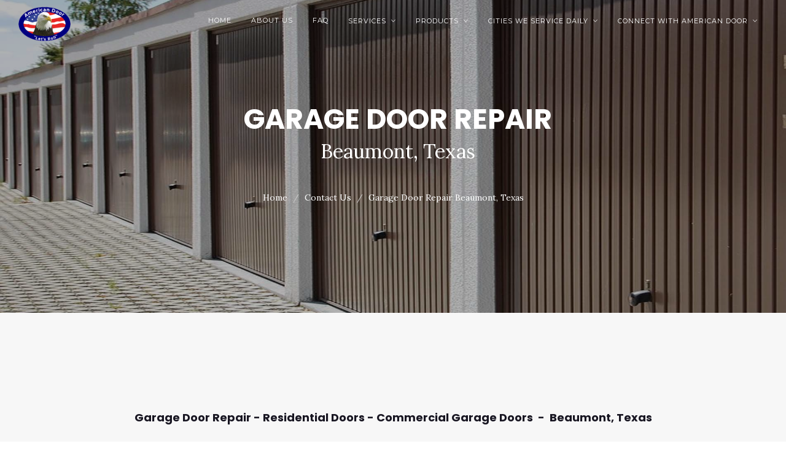

--- FILE ---
content_type: text/html
request_url: http://americandoorletsroll.com/beaumont-texas-garage-door-repair.htm
body_size: 4067
content:
<!DOCTYPE html>
<html lang="en-US" dir="ltr">
  <head>
  <meta http-equiv="Content-Type" content="text/html; charset=windows-1252">
    <meta http-equiv="X-UA-Compatible" content="IE=edge">
    <meta name="viewport" content="width=device-width, initial-scale=1">
    <!--  
    Document Title
    =============================================
    -->
    <title>Garage Door Repair - Beaumont, Texas</title>
<meta name="City" content="Nederland">
<meta name="Contact" content="jeff@americandoorletsroll.com">
<meta name="Content" content="General">
<meta name="Copyright" content="American Door">
<meta name="Country" content="United States">
<meta name="County" content="Jefferson">
<meta name="description" content="Garage Doors - Beaumont, Texas - American Door - Let's Roll - Door Openers - Residential Doors - Amarr - Commercial Garage Doors - Traditional Doors  -  Garage Door Repair - Genie - LiftMaster - Wood - Aluminum - Specialty Doors - Jeff Clack - Beaumont  -  Door - Steel Doors - Specials and Savings  -  Special Orders  -  Warranties -Garage door sales, installation and repair in the Beaumont, Texas area. We are headquartered in Nederland, Texas. American Door  offers full service for all types of residential doors and commercial doors.">
<meta name="Distribution" content="Global">
<meta name="document-classification" content="General">
<meta name="Expires" content="Never">
<meta name="GENERATOR" content="Microsoft FrontPage 6.0">
<meta name="Identifier" content="https:americandoorletsroll.com">
<meta name="keywords" content="garage doors, residential garage doors, commercial garage doors, wood, steel, composite, specialty doors, American Door, Nederland, Beaumont, Texas, Jeff Clack">
<meta name="Language" content="English">
<meta name="Local" content="Beaumont, Texas">
<meta name="mssmarttagspreventparsing" content="true">
<meta name="Rating" content="General">
<meta name="Revisit After" content="5 Days">
<meta name="Robots" content="Index, Follow">
<meta name="State" content="Texas">
<meta name="Subject" content="Garage Doors, Doors">
<meta name="Zipcode" content="77708">
<meta name="Imagetoolbar" content="No">
<meta name="Abstract" content="Garage Doors">
    <!--  
    Favicons
    =============================================
    -->
    <link rel="apple-touch-icon" sizes="57x57" href="assets/images/favicons/apple-icon-57x57.png">
    <link rel="apple-touch-icon" sizes="60x60" href="assets/images/favicons/apple-icon-60x60.png">
    <link rel="apple-touch-icon" sizes="72x72" href="assets/images/favicons/apple-icon-72x72.png">
    <link rel="apple-touch-icon" sizes="76x76" href="assets/images/favicons/apple-icon-76x76.png">
    <link rel="apple-touch-icon" sizes="114x114" href="assets/images/favicons/apple-icon-114x114.png">
    <link rel="apple-touch-icon" sizes="120x120" href="assets/images/favicons/apple-icon-120x120.png">
    <link rel="apple-touch-icon" sizes="144x144" href="assets/images/favicons/apple-icon-144x144.png">
    <link rel="apple-touch-icon" sizes="152x152" href="assets/images/favicons/apple-icon-152x152.png">
    <link rel="apple-touch-icon" sizes="180x180" href="assets/images/favicons/apple-icon-180x180.png">
    <link rel="icon" type="image/png" sizes="192x192" href="assets/images/favicons/android-icon-192x192.png">
    <link rel="icon" type="image/png" sizes="32x32" href="assets/images/favicons/favicon-32x32.png">
    <link rel="icon" type="image/png" sizes="96x96" href="assets/images/favicons/favicon-96x96.png">
    <link rel="icon" type="image/png" sizes="16x16" href="assets/images/favicons/favicon-16x16.png">
    <link rel="manifest" href="/manifest.json">
    <meta name="msapplication-TileColor" content="#ffffff">
    <meta name="msapplication-TileImage" content="assets/images/favicons/ms-icon-144x144.png">
    <meta name="theme-color" content="#ffffff">
    <!--  
    Preloader
    =============================================
    
    -->
   
    <!--  
    Stylesheets
    =============================================
    
    -->
    <link href="assets/lib/bootstrap/dist/css/bootstrap.css" rel="stylesheet">
    <link href="assets/lib/Ionicons/css/ionicons.css" rel="stylesheet">
    <link href="assets/lib/animate-css/animate.css" rel="stylesheet">
    <link rel="stylesheet" type="text/css" href="assets/lib/menuzord/css/menuzord.css">
    <link href="assets/lib/magnific-popup/dist/magnific-popup.css" rel="stylesheet">
    <link href="assets/lib/magnific-popup/dist/magnific-popup.css" rel="stylesheet">
    <link href="assets/css/style.css" rel="stylesheet">
    <link id="color-scheme" href="assets/css/colors/custom.css" rel="stylesheet">
  </head>
  <body data-spy="scroll" data-target=".menuzord" data-offset="60">
    <main>
      <div id="menuzord" class="menuzord clearfix navigationbar-animation"><a href="index.htm" class="menuzord-brand"><img src="assets/images/header/menu-logo.png" class="default-logo"/><img src="assets/images/header/menu-logo-blue.png" class="dark-logo"/></a>
        <ul class="menuzord-menu menuzord-right">
        
         <li><a href="index.htm">Home</a></li>
         <li><a href="aboutus.htm">About Us</a></li>
         <li><a href="faq.htm">FAQ</a></li>
         
          <li><a href="index.htm">Services</a>
            <ul class="dropdown">
              <li><a href="dooropeners.htm">Door Openers</a></li>
              <li><a href="garagedoors.htm">Garage Doors</a></li>
              <li><a href="garagedoorrepair.htm">Garage Door Repair</a></li>
              <li><a href="howtobuy.htm">How to buy?</a></li>
              <li><a href="selectagaragedoor.htm">How to Select a Door?</a></li>
              <li><a href="specialsandsavings.htm">Specials and Savings</a></li>
              <li><a href="warranties.htm">Warranties</a></li>
              <li><a href="gallery.htm">Gallery</a></li>
              <li><a href="videos.htm">Videos</a></li>
            </ul>
          </li>
          
           <li><a href="index.htm">Products</a>
            <ul class="dropdown">
              <li><a href="amarr.htm">Amarr</a></li>
              <li><a href="genie.htm">Genie</a></li>
              <li><a href="liftmaster.htm">LiftMaster</a></li>
            </ul>
          </li>
          <li><a href="index.htm">Cities We Service Daily</a>
            <ul class="dropdown">
              <li><a href="beaumont-texas-garage-door-repair.htm">Beaumont, Texas Garage Door Repair</a></li>
              <li><a href="bridge-city--texas-garage-door-repair.htm">Bridge City, Texas Garage Door Repair</a></li>
              <li><a href="groves-texas-garage-door-repair.htm">Groves, Texas Garage Door Repair</a></li>
              <li><a href="nederland-texas-garage-door-repair.htm">Nederland, Texas Garage Door Repair</a></li>
              <li><a href="orange-texas-garage-door-repair.htm">Orange, Texas Garage Door Repair</a></li>
              <li><a href="port-arthur-texas-garage-door-repair.htm">Port Arthur, Texas Garage Door Repair</a></li>
              <li><a href="houston-texas-garage-door-repair.htm">Houston, Texas Garage Door Repair</a></li>
              <li><a href="lake-charles-louisiana-garage-door-repair.htm">Lake Charles, LA Garage Door Repair</a></li>
            </ul>
          </li>

        <li><a href="index.htm">Connect with American Door</a>
            <ul class="dropdown">
              <li><a href="contactus.htm">Contact Us</a></li>
              <li><a href="location.htm">Locations</a></li>
            </ul>
          </li>

          
          
                    </div>
                  </div>
                </div>
              </div>
            </div>
          </li>
        </ul>
      </div>
      <section id="innerheader2" style="background-image: url(assets/images/header/about.jpg)" class="innerheader innerheader2">
        <div class="container">
          <div class="row pad-small">
            <div class="col-sm-12 text-center">
              <div class="inner-title">
                <h3 data-wow-delay="0.1s" class="wow fadeInUp">Garage Door Repair </h3>
                <p data-wow-delay="0.2s" class="wow fadeInUp">Beaumont, Texas</p>
              </div>
              <div data-wow-delay="0.1s" class="inner-breadcrumb wow fadeInUp">
                <ol class="breadcrumb">
                  <li><a href="index.htm" target="_blank">Home</a></li>
                  <li><a href="contactus.htm">Contact Us</a>
                  </li>
                  <li>Garage Door Repair Beaumont, Texas
                  </li>
                </ol>
              </div>
            </div>
          </div>
        </div>
  </section>
      <!-- /#innerheader2-->
      <!-- About us Section-->
      <section id="about" class="about down-arrow-dest about-us-1">
        <div class="container">
          <div class="row">
          
          
            <div class="col-12">
              <h1 align="center"><font size="4">Garage Door Repair - Residential Doors - Commercial Garage Doors&nbsp; 
						-&nbsp; </font><span id="TopListView_CityStateLabel_0">
						<font size="4"> Beaumont, Texas</font></span></h1>

              <h3 class="section-title wow fadeInUp">Beaumont, Texas Garage Door Repair 77708</h3>
              
              <p data-wow-delay="0.2s" class="wow fadeInUp"> 
				<a href="garagedoorrepair.htm">Garage door repair</a> and buying a 
				<a href="garagedoors.htm">garage door</a> in Beaumont is easy. Call 
				<b>American Door</b> at <a href="tel:4098987023">(409)898-7023</a> and we will help you get the right 
				<a href="garagedoorrepair.htm">garage door</a> for you or fix your existing 
				<a href="garagedoorrepair.htm">garage doors.</a></p>
              <div style="margin-bottom:45px;" class="clearfix"></div>
				<p align="center"><a href="contactus.htm" data-wow-delay="0.3s" class="btn btn btn-mountain-o btn-round wow fadeInUp">Contact Us</a>
            	 <script src="https://static.elfsight.com/platform/platform.js" data-use-service-core defer></script>
				</p>
<div class="elfsight-app-9bc70d5b-5c9c-4a1b-8550-3c90cb60cf01" data-elfsight-app-lazy>
	<p align="center"></div>

            	<p>&nbsp;</div>
          </div>
        </div>
      </section>
      
      
       <section>
        <div class="container">
          <div class="row">
            <div class="col-md-12">
                <h3 class="text-center wow fadeInUp">Beaumont, Texas</h3>
                <p>Beaumont is a city in and county seat of Jefferson County, Texas, United States, within the Beaumont–Port Arthur Metropolitan Statistical Area.</p>
              <p>From Beaumont's founding in 1835, business activities included real estate, transportation expansion, and retail sales. Later, other businesses were formed, especially in railroad construction and operation, new building construction, lumber sales, and communications. They made Beaumont a successful regional shipping center. Beaumont was a small center for cattle raisers and farmers in its early years, and with an active river port by the 1880s, it became an important lumber and rice-milling town.</p>
				<p>&nbsp;</p>
				<p>&nbsp;</p>
              </div>
            </div>
           
          </div>
        </div>
      </section>

    
            <section id="cta3" class="cta3">
        <div class="container">
          <div class="row">
            <div class="col-md-12">
              <div class="cta2-text">
                <h3 class="text-center wow fadeInUp">Once you’re our customer, you’ll always be our customer.</h3>
                <p align="center">Jeff Clack</p>
              </div>
            </div>
            <div class="col-md-12 clearfix text-center">
              <div class="cta2-button"><a href="specialsandsavings.htm" class="btn btn-mountain-flat">Specials and Savings</a><a href="garagedoorrepair.htm" class="btn btn-clean">Same Day Service</a></div>
            </div>
          </div>
        </div>
      </section>
      <section id="cta4" class="cta4" >
        <div class="container">
          <div class="row">
            <div class="col-12">
              <div class="title-subtitle">
                <h2 align="center">&nbsp;</h2>
				<h2 align="center"><a href="tel:4098987023">(409)898-7023</a></h2>
                <p align="center">Call Jeff today </p>
                <p align="center"><a href="mailto:jeff@americandoorletsroll.com">jeff@americandoorletsroll.com</a></p>
              </div>
            </div>
          </div>
        </div>
      </section>

      <!-- Footer-->
       <section id="footer-widgets" class="footer-widgets section">
        <div class="container">
          <div class="row">
             <div class="col-md-2">
              <div id="linksWidget" class="linkswidget mountainWidget">
                <h4>Company</h4>
                <div class="line"></div>
                <ul>
                  <li><a href="index.htm">Home</a></li>
                  <li><a href="aboutus.htm">About Us</a></li>
                  <li><a href="faq.htm">FAQ</a></li>
                  <li><a href="gallery.htm">Gallery</a></li>
                  <li><a href="links.htm">Links</a></li>
                  <li><a href="videos.htm">Videos</a></li>
                  <li><a href="warranties.htm">Warranties</a></li>

                </ul>
              </div>
            </div>
            <div class="col-md-2">
              <div id="linksWidget" class="linkswidget mountainWidget">
                 <h4>Services</h4>
                <div class="line"></div>
                <ul>
                  <li><a href="dooropeners.htm">Door Openers</a></li>
                  <li><a href="garagedoors.htm">Garage Doors</a></li>
                  <li><a href="garagedoorrepair.htm">Garage Door Repair</a></li>
                  <li><a href="howtobuy.htm">How to Buy</a></li>
                  <li><a href="selectagaragedoor.htm">Select a Door</a></li>
                  <li><a href="specialsandsavings.htm">Specials and Savings</a></li>
                </ul>
              </div>
            </div>
            <div class="col-md-2">
              <div id="linksWidget" class="linkswidget mountainWidget">
                <h4>Products</h4>
                <div class="line"></div>
                <ul>
                  <li><a href="amarr.htm">Amarr</a></li>
                  <li><a href="genie.htm">Genie</a></li>
                  <li><a href="liftmaster.htm">LiftMaster</a></li>
                 
                </ul>
              </div>
            </div>
            <div class="col-md-2">
               <div id="linksWidget" class="linkswidget mountainWidget">
                <h4>Cities We Service Daily</h4>
                <div class="line"></div>
                <ul>
                  <li><a href="beaumont-texas-garage-door-repair.htm">Beaumont, Texas Garage Door Repair</a></li>
                  <li><a href="bridge-city--texas-garage-door-repair.htm">Bridge City, Texas Garage Door Repair</a></li>
                  <li><a href="groves-texas-garage-door-repair.htm">Groves, Texas Garage Door Repair</a></li>
                  <li><a href="nederland-texas-garage-door-repair.htm">Nederland, Texas Garage Door Repair</a></li>
                  <li><a href="orange-texas-garage-door-repair.htm">Orange, Texas Garage Door Repair</a></li>
                  <li><a href="port-arthur-texas-garage-door-repair.htm">Port Arthur, Texas Garage Door Repair</a></li>
                  <li><a href="houston-texas-garage-door-repair.htm">Houston, Texas Garage Door Repair</a></li>
                  <li><a href="lake-charles-louisiana-garage-door-repair.htm">Lake Charles, LA Garage Door Repair</a></li>
                </ul>
              </div>
            </div>
            <div class="col-md-2">
               <div id="linksWidget" class="linkswidget mountainWidget">
                <h4>Connect with American Door</h4>
                <div class="line"></div>
                <ul>
                  <li><a href="contactus.htm">Contact</a></li>
                  <li><a href="location.htm">Locations</a></li>
              
                </ul>
              </div>
            </div>

        </div><a href="#header" class="footer-btn">
          <div class="r45"><span class="ion-chevron-up wow fadeInUp"></span></div></a>
      </section>
      <!-- Footer-->
      <footer>
        <div class="container">
          <div class="row">
            <div class="col-sm-6">
              <p>Copyrights © 2012 - 2024 All Rights Reserved by American Door.<br/><span><a href="sitemap.htm">Sitemap </a>|<a href="privacy.htm">Privacy Policy</a></span></p>
            </div>
            <div class="col-sm-6">
              <div class="social-icons"><a href="#" class="footer-social"><span class="ion-social-facebook"></span></a><a href="#" class="footer-social"><span class="ion-social-twitter"></span></a><a href="#" class="footer-social"><span class="ion-social-pinterest"></span></a><a href="#" class="footer-social"><span class="ion-social-youtube"></span></a><a href="https://www.wunderground.com/?cm_ven=cgi" class="footer-social"><span class="ion-ios-cloud-outline"></span></a></div>
            </div>
          </div>
          <!-- /.row-->
        </div>
        <!-- /.container-->
      </footer>
    </main>    <!--  
    JavaScripts
    =============================================
    -->
    <script src="assets/lib/jquery/dist/jquery.js"></script>
    <script src="assets/lib/bootstrap/dist/js/bootstrap.js"></script>
    <script src="assets/lib/jquery-easing/jquery.easing.min.js"></script>
    <script src="assets/lib/jquery.stellar/jquery.stellar.js"></script>
    <script src="assets/lib/wow/dist/wow.js"></script>
    <script src="assets/lib/menuzord/js/menuzord.js"></script>
    <script src="assets/lib/imagesloaded/imagesloaded.pkgd.js"></script>
    <script src="assets/lib/smoothscroll-for-websites/SmoothScroll.js"></script>
    <script src="assets/lib/masonry/dist/masonry.pkgd.js"></script>
    <script src="assets/lib/owl.carousel.2.1.0/owl.carousel.min.js"></script>
    <script src="assets/lib/isotope/dist/isotope.pkgd.js"></script>
    <script src="assets/lib/magnific-popup/dist/jquery.magnific-popup.js"></script>
    <script src="assets/lib/owl.carousel.2.1.0/owl.carousel.min.js"></script>
    <script src="assets/lib/isotope/dist/isotope.pkgd.js"></script>
    <script src="assets/lib/waypoints/lib/jquery.waypoints.js"></script>
    <script src="assets/lib/waypoints/lib/shortcuts/inview.js"></script>
    <script src="assets/lib/Radial-Progress-Bar/radial-progress-bar.js"></script>
    <script src="assets/lib/magnific-popup/dist/jquery.magnific-popup.js"></script>
    <script src="assets/lib/masonry/dist/masonry.pkgd.js"></script>
    <!-- Please update the api key with your own key-->
    
    <script src="assets/js/main.js"></script>
  </body>
</html>

--- FILE ---
content_type: text/css
request_url: http://americandoorletsroll.com/assets/css/style.css
body_size: 119391
content:
/*--------------------------------------------------------------
# Normalize
--------------------------------------------------------------*/
@import url(https://fonts.googleapis.com/css?family=Poppins:300,400,500,700);
@import url(https://fonts.googleapis.com/css?family=Montserrat:400,700);
@import url(https://fonts.googleapis.com/css?family=Lora:400,700,400italic,700italic);
html {
  font-family: sans-serif;
  -webkit-text-size-adjust: 100%;
  -ms-text-size-adjust: 100%;
  -webkit-font-smoothing: antialiased;
}

body {
  margin: 0;
}

article,
aside,
details,
figcaption,
figure,
footer,
header,
main,
menu,
nav,
section,
summary {
  display: block;
}

audio,
canvas,
progress,
video {
  display: inline-block;
  vertical-align: baseline;
}

audio:not([controls]) {
  display: none;
  height: 0;
}

[hidden],
template {
  display: none;
}

a {
  background-color: transparent;
}

a:active,
a:hover {
  outline: 0;
}

abbr[title] {
  border-bottom: 1px dotted;
}

b,
strong {
  font-weight: bold;
}

dfn {
  font-style: italic;
}

h1 {
  font-size: 2em;
  margin: 0;
}

mark {
  background: #ff0;
  color: #000;
}

small {
  font-size: 80%;
}

sub,
sup {
  font-size: 75%;
  line-height: 0;
  position: relative;
  vertical-align: baseline;
}

sup {
  top: -0.5em;
}

sub {
  bottom: -0.25em;
}

img {
  border: 0;
}

svg:not(:root) {
  overflow: hidden;
}

figure {
  margin: 1em 40px;
}

hr {
  box-sizing: content-box;
  height: 0;
}

pre {
  overflow: auto;
}

code,
kbd,
pre,
samp {
  font-family: monospace, monospace;
  font-size: 1em;
}

button,
input,
optgroup,
select,
textarea {
  color: inherit;
  font: inherit;
  margin: 0;
}

button {
  overflow: visible;
}

button,
select {
  text-transform: none;
}

button,
html input[type="button"],
input[type="reset"],
input[type="submit"] {
  -webkit-appearance: button;
  cursor: pointer;
}

button[disabled],
html input[disabled] {
  cursor: default;
}

button::-moz-focus-inner,
input::-moz-focus-inner {
  border: 0;
  padding: 0;
}

input {
  line-height: normal;
}

input[type="checkbox"],
input[type="radio"] {
  box-sizing: border-box;
  padding: 0;
}

input[type="number"]::-webkit-inner-spin-button,
input[type="number"]::-webkit-outer-spin-button {
  height: auto;
}

input[type="search"] {
  -webkit-appearance: textfield;
  box-sizing: content-box;
}

input[type="search"]::-webkit-search-cancel-button,
input[type="search"]::-webkit-search-decoration {
  -webkit-appearance: none;
}

fieldset {
  border: 1px solid #c0c0c0;
  margin: 0 2px;
  padding: 0.35em 0.625em 0.75em;
}

legend {
  border: 0;
  padding: 0;
}

textarea {
  overflow: auto;
}

optgroup {
  font-weight: bold;
}

table {
  border-collapse: collapse;
  border-spacing: 0;
}

td,
th {
  padding: 0;
}

/*--------------------------------------------------------------
# Elements
--------------------------------------------------------------*/
.box, .testimonial #testimonial-slider .owl-dots .owl-dot span, .testimonial #testimonial-slider-2 .owl-dots .owl-dot span {
  -webkit-transform: rotateZ(45deg);
  transform: rotateZ(45deg);
  border-radius: 3px;
}

body {
  position: relative;
}

.section, .cta3, .testimonial {
  padding-top: 120px;
  padding-bottom: 120px;
}

@media (max-width: 47.9rem) {
  .section, .cta3, .testimonial {
    padding-top: 80px;
    padding-bottom: 80px;
  }
}

.marginBottom10 {
  margin-bottom: 10px;
}

.marginBottom20 {
  margin-bottom: 20px;
}

.marginBottom30 {
  margin-bottom: 30px;
}

.header-classic {
  padding-bottom: 60px;
}

.section-subtitle {
  color: #919191;
}

a:focus {
  outline: none;
}

ul {
  padding: 0;
  list-style-type: none;
}

.img-full {
  width: 100%;
}

.btn {
  letter-spacing: 2px;
  font-size: 12px;
  font-family: Montserrat, sans-serif;
  text-transform: uppercase;
  margin-bottom: 15px;
  max-width: 100%;
}

.btn i {
  position: relative;
  top: 2px;
}

.btn-mountain {
  border-radius: 3px;
  padding: 18px 65px;
  border: 4px;
  transition: all 0.2s ease-in-out;
  background-color: #00a1f1;
  color: #fff;
  border-color: #00a1f1;
  border-bottom: 4px solid #007fbe;
}

.btn-mountain.btn-sm {
  padding: 8px 20px;
}

@media (max-width: 768px) {
  .btn-mountain {
    padding: 8px 25px;
  }
}

.btn-mountain:hover, .btn-mountain:focus, .btn-mountain:active {
  color: #fff;
  background: #0caeff;
  border-color: #0caeff;
  border-bottom-color: #0090d8;
}

.btn-mountain-flat {
  border-radius: 3px;
  padding: 18px 65px;
  border: 4px;
  transition: all 0.2s ease-in-out;
  background-color: #007fbe;
  color: #fff;
  border-color: #007fbe;
  box-shadow: 0 3px 8px rgba(0, 0, 0, 0.2);
}

.btn-mountain-flat.btn-sm {
  padding: 8px 20px;
}

@media (max-width: 768px) {
  .btn-mountain-flat {
    padding: 8px 25px;
  }
}

.btn-mountain-flat:hover, .btn-mountain-flat:focus, .btn-mountain-flat:active {
  color: #fff;
  background: #00a1f1;
  border-color: #00a1f1;
}

.btn-mountain-o {
  border-radius: 3px;
  padding: 18px 65px;
  border: 4px;
  transition: all 0.2s ease-in-out;
  color: #00a1f1;
  border: 2px solid #00a1f1;
  background: transparent;
}

.btn-mountain-o.btn-sm {
  padding: 8px 20px;
}

@media (max-width: 768px) {
  .btn-mountain-o {
    padding: 8px 25px;
  }
}

.btn-mountain-o.btn-o-white {
  color: white;
  border-color: white;
}

.btn-mountain-o:hover, .btn-mountain-o:focus, .btn-mountain-o:active {
  color: #fff;
  background: #00a1f1;
  border-color: #00a1f1;
}

.btn-mountain-white-bordered {
  border-radius: 3px;
  padding: 18px 65px;
  border: 4px;
  transition: all 0.2s ease-in-out;
  color: #fff;
  border: 2px solid #fff;
  background: transparent;
}

.btn-mountain-white-bordered.btn-sm {
  padding: 8px 20px;
}

@media (max-width: 768px) {
  .btn-mountain-white-bordered {
    padding: 8px 25px;
  }
}

.btn-mountain-white-bordered:hover, .btn-mountain-white-bordered:focus, .btn-mountain-white-bordered:active {
  color: #4A5670;
  background: #fff;
  border-color: #fff;
}

.btn-mountain-underlined {
  border-radius: 3px;
  padding: 18px 65px;
  border: 4px;
  transition: all 0.2s ease-in-out;
  color: #fff;
  padding: 6px 12px;
}

.btn-mountain-underlined.btn-sm {
  padding: 8px 20px;
}

@media (max-width: 768px) {
  .btn-mountain-underlined {
    padding: 8px 25px;
  }
}

.btn-mountain-underlined:after {
  background-color: #eeeeee;
  position: absolute;
  width: 30%;
  left: 10px;
  bottom: 1px;
  border: 1px solid;
  content: "";
  -webkit-transform: rotateY(45deg);
  -ms-transform: rotateY(45deg);
  transform: rotateY(45deg);
  transition: all 0 0.75s;
}

.btn-mountain-underlined:hover:after {
  width: 55%;
}

.btn-round {
  border-radius: 55px;
}

.btn-list {
  margin-bottom: 15px;
}

.btn-list a {
  margin-right: 15px;
}

.default-mountain-link {
  display: block;
  font-size: 1.414rem;
  color: #007fbe;
  text-decoration: underline;
  font-weight: 700;
}

.btn-clean {
  border: none;
  font-size: 1rem;
  color: #fff;
  text-decoration: none;
  border-radius: 0;
  font-weight: 700;
  text-shadow: none;
  position: relative;
  transition: all 0.2s ease-in-out;
}

.btn-clean:hover, .btn-clean:focus, .btn-clean:active {
  color: #fff;
}

.btn-clean::before,
.btn-clean::after {
  position: absolute;
  left: 0;
  width: 100%;
  height: 1px;
  background: rgba(255, 255, 255, 0.6);
  content: '';
  opacity: 0;
  transition: all 0.2s ease-in-out;
  -webkit-transform: translateY(-10px);
  -ms-transform: translateY(-10px);
  transform: translateY(-10px);
}

.btn-clean::before {
  top: 0;
  -webkit-transform: translateY(-10px);
  -ms-transform: translateY(-10px);
  transform: translateY(-10px);
}

.btn-clean::after {
  bottom: 0;
  -webkit-transform: translateY(10px);
  -ms-transform: translateY(10px);
  transform: translateY(10px);
}

.btn-clean:hover,
.btn-clean:focus {
  color: #fff;
}

.btn-clean:hover::before,
.btn-clean:focus::before,
.btn-clean:hover::after,
.btn-clean:focus::after {
  opacity: 1;
  -webkit-transform: translateY(0px);
  -ms-transform: translateY(0px);
  transform: translateY(0px);
}

.btn-classic {
  border-bottom: 1px solid #007fbe;
  color: #007fbe;
  padding: 5px 0;
  border-radius: 0;
  transition: all 0.4s ease-in-out;
  font-weight: 700;
}

.btn-classic span {
  padding-left: 5px;
}

.btn-classic:hover {
  border-color: transparent;
}

.btn-classic:hover span {
  padding-left: 10px;
}

.btn-video {
  border-radius: 3px;
  padding: 18px 65px;
  border: 4px;
  transition: all 0.2s ease-in-out;
  color: #fff;
  padding: 0;
  position: relative;
  margin-left: 90px;
}

.btn-video.btn-sm {
  padding: 8px 20px;
}

@media (max-width: 768px) {
  .btn-video {
    padding: 8px 25px;
  }
}

.btn-video:hover, .btn-video:active, .btn-video:focus {
  color: #fff;
  outline: none;
}

.btn-video:hover:before, .btn-video:active:before, .btn-video:focus:before {
  opacity: 0.8;
}

.btn-video:before {
  transition: all 0.2s ease-in-out;
  position: absolute;
  left: -80px;
  top: -26px;
  content: "\f488";
  font-family: 'Ionicons';
  width: 70px;
  height: 70px;
  text-align: center;
  display: inline-block;
  background-color: #fff;
  color: #007fbe;
  border-radius: 40px;
  font-size: 25px;
  line-height: 72px;
  text-indent: 5px;
}

.btn-mountain-link {
  color: #007fbe;
  padding: 0;
}

.btn-mountain-link .btn-icon {
  font-size: 1.414rem;
  padding: 0 5px;
  margin-left: 0px;
  transition: all 0.2s ease-in-out;
}

.btn-mountain-link:hover {
  color: #007fbe;
}

.btn-mountain-link:hover .btn-icon {
  margin-left: 10px;
}

@-webkit-keyframes fadeInUp {
  from {
    opacity: 0;
    -webkit-transform: translate3d(0, 20px, 0);
    transform: translate3d(0, 20px, 0);
  }
  to {
    opacity: 1;
    -webkit-transform: none;
    transform: none;
  }
}

@keyframes fadeInUp {
  from {
    opacity: 0;
    -webkit-transform: translate3d(0, 20px, 0);
    transform: translate3d(0, 20px, 0);
  }
  to {
    opacity: 1;
    -webkit-transform: none;
    transform: none;
  }
}

.fadeInUp {
  -webkit-animation-name: fadeInUp;
  animation-name: fadeInUp;
}

@-webkit-keyframes fadeInRight {
  from {
    opacity: 0;
    -webkit-transform: translate3d(20px, 0, 0);
    transform: translate3d(20px, 0, 0);
  }
  to {
    opacity: 1;
    -webkit-transform: none;
    transform: none;
  }
}

@keyframes fadeInRight {
  from {
    opacity: 0;
    -webkit-transform: translate3d(20px, 0, 0);
    transform: translate3d(20px, 0, 0);
  }
  to {
    opacity: 1;
    -webkit-transform: none;
    transform: none;
  }
}

.fadeInRight {
  -webkit-animation-name: fadeInRight;
  animation-name: fadeInRight;
}

@-webkit-keyframes fadeInLeft {
  from {
    opacity: 0;
    -webkit-transform: translate3d(-20px, 0, 0);
    transform: translate3d(-20px, 0, 0);
  }
  to {
    opacity: 1;
    -webkit-transform: none;
    transform: none;
  }
}

@keyframes fadeInLeft {
  from {
    opacity: 0;
    -webkit-transform: translate3d(-20px, 0, 0);
    transform: translate3d(-20px, 0, 0);
  }
  to {
    opacity: 1;
    -webkit-transform: none;
    transform: none;
  }
}

.fadeInLeft {
  -webkit-animation-name: fadeInLeft;
  animation-name: fadeInLeft;
}

body.pace-running main {
  opacity: 0;
  filter: alpha(opacity=0);
}

body.pace-done main {
  opacity: 1;
  filter: alpha(opacity=100);
  transition: all 1s;
}

.description-wrapper {
  margin-bottom: 40px;
}

.description-wrapper h3 {
  margin-bottom: 35px;
}

.description-wrapper p {
  font-size: 1.414rem;
  line-height: 2.121rem;
  color: #676766;
  margin-bottom: 30px;
}

@media (min-width: 992px) {
  .description-wrapper {
    margin-bottom: 0;
  }
}

.main-content-wrapper {
  margin-bottom: 40px;
}

.main-content-wrapper:last-child {
  margin-bottom: 0;
}

@media (min-width: 992px) {
  .main-content-wrapper {
    margin-bottom: 0;
  }
}

.alert > i {
  display: inline-block;
  margin-right: 6px;
  font-size: 20px;
  position: relative;
  top: 3px;
  left: 0;
  line-height: 0;
}

button.close > i {
  font-size: 12px;
  width: 20px;
  display: inline-block;
  padding: 5px;
}

.alert-mountain {
  border: 2px solid;
  border-radius: 3px;
}

.icon-container > i {
  display: inline-block;
  width: 40px;
  height: 40px;
  font-size: 1.999rem;
  border: 1px solid rgba(0, 0, 0, 0.1);
  margin: 20px;
  padding: 10px;
  text-align: center;
  box-sizing: content-box;
}

.form-control {
  border: 1px solid rgba(0, 0, 0, 0.1);
  border-radius: 3px;
  box-shadow: none;
  height: 36px;
}

.form-control.input-lg {
  height: 46px;
  font-size: 18px;
  padding: 6px 12px;
}

::-webkit-input-placeholder {
  color: #d0d0d0;
  font-size: 0.707rem;
}

:-moz-placeholder {
  /* Firefox 18- */
  color: #d0d0d0;
  font-size: 0.707rem;
}

::-moz-placeholder {
  /* Firefox 19+ */
  color: #d0d0d0;
  font-size: 0.707rem;
}

:-ms-input-placeholder {
  color: #d0d0d0;
  font-size: 0.707rem;
}

.tab-content {
  margin-top: 20px;
}

/* grid without gutter */
.no-gutter > [class*='col-'] {
  padding-right: 0;
  padding-left: 0;
}

/* 5 col grid */
.col-custom-xs-5,
.col-custom-sm-5,
.col-custom-md-5,
.col-custom-lg-5 {
  position: relative;
  min-height: 1px;
  padding-right: 10px;
  padding-left: 10px;
}

.col-custom-xs-5 {
  width: 20%;
  float: left;
}

@media (min-width: 768px) {
  .col-custom-sm-5 {
    width: 20%;
    float: left;
  }
}

@media (min-width: 992px) {
  .col-custom-md-5 {
    width: 20%;
    float: left;
  }
}

@media (min-width: 1200px) {
  .col-custom-lg-5 {
    width: 20%;
    float: left;
  }
}

.pb0 {
  padding-bottom: 0;
}

.pt0 {
  padding-top: 0;
}

figcaption {
  margin-top: 6px;
}

.header-btn-group .btn {
  margin-right: 20px;
}

.header-btn-group .btn:last-child {
  margin-right: 0;
}

.input-sm {
  width: 50%;
}

.privacy h3 {
  padding: 15px 0 10px;
}

.title1 h2 {
  margin-top: 120px;
}

.title1 h3 {
  padding-bottom: 30px;
}

.background-light {
  background-color: #f8f8f8;
}

.intro500 {
  text-align: center;
  padding: 100px 0;
}

@media (min-width: 1200px) {
  .intro500 {
    padding: 225px 0;
  }
}

.intro500 .btn {
  margin-top: 30px;
}

.sm-push-bottom-120 {
  margin-bottom: 120px;
}

@media (min-width: 992px) {
  .sm-push-bottom-120 {
    margin-bottom: 0px;
  }
}

.bg-white {
  background-color: #fff;
}

.overlay-none:before {
  content: none !important;
}

.pace .pace-progress {
  border-radius: 10px;
}

/*--------------------------------------------------------------
# Typography
--------------------------------------------------------------*/
/*Necessary Fonts*/
/*****************/
/*Global Settings*/
/*****************/
* {
  outline: none;
}

html {
  font-size: 16px;
}

body {
  font-family: Lora, serif;
  color: #181622;
}

@media (min-width: 48rem) {
  .m-t-0 {
    margin-top: 0 !important;
  }
}

h1, h2, h3, h4, h5 {
  font-family: Poppins, sans-serif;
  font-weight: 700;
  margin-bottom: 0.42em;
}

h6 {
  font-family: Montserrat, sans-serif;
  text-transform: uppercase;
  letter-spacing: 1px;
}

/*Type-Scale [Augmented Fourth]*/
/*******************************/
h1 {
  font-size: 1.999rem;
}

@media (min-width: 768px) {
  h1 {
    font-size: 3.998rem;
  }
}

h2 {
  font-size: 1.999rem;
}

@media (min-width: 768px) {
  h2 {
    font-size: 2.827rem;
  }
}

h3 {
  font-size: 1.414rem;
}

@media (min-width: 768px) {
  h3 {
    font-size: 1.999rem;
  }
}

h4 {
  font-size: 1.414rem;
  line-height: 2.121rem;
}

p {
  font-size: 1rem;
  line-height: 1.414em;
  font-weight: 400;
}

h5 {
  font-size: 1rem;
}

h6 {
  font-size: 0.707rem;
}

small {
  font-size: 0.5rem;
}

.font-title {
  font-family: Poppins, sans-serif;
}

.alt_font {
  font-family: Montserrat, sans-serif;
}

ul.plain-list {
  list-style: initial;
  padding-left: 30px;
}

blockquote p {
  font-style: italic;
  font-size: 1.414rem;
}

p.lead {
  font-size: 1.414rem;
  line-height: 2.121rem;
  margin-bottom: 40px;
  font-weight: 400;
}

p.lead.dropcap:first-letter {
  float: left;
  line-height: 3.998rem;
  margin-right: 10px;
  font-size: 3.998rem;
}

.text-capital {
  text-transform: uppercase;
}

.title-subtitle h2 {
  margin-bottom: 0;
  font-weight: 700;
  margin-top: 0;
}

.title-subtitle p {
  font-weight: 400;
  font-size: 1.414rem;
  margin-top: 0;
  font-style: italic;
  line-height: 1.4;
  margin-bottom: 60px;
}

/*--------------------------------------------------------------
# Blocks
--------------------------------------------------------------*/
/*--------------------------------------------------------------
# menu bars
--------------------------------------------------------------*/
.nav > li > a:hover, .nav > li > a:focus, .nav > li.active > a {
  background-color: transparent !important;
}

.icon-menu .menuzord .menuzord-menu > li > a:hover, .icon-menu .menuzord .menuzord-menu > li.active > a {
  color: #111;
}

.icon-menu .nav > li > a:hover, .icon-menu .nav > li > a:focus, .icon-menu .nav > li.active > a {
  background-color: transparent;
}

.icon-menu ul {
  padding-top: 0;
}

.icon-menu li a {
  transition: all 0.2s ease-in-out;
}

.icon-menu li a:hover {
  color: #007fbe;
}

.icon-menu li a:hover i {
  color: #007fbe;
}

.icon-menu li a span {
  margin-top: 0;
}

.icon-menu li a i {
  display: block;
  text-align: center;
  font-size: 16px;
  margin-bottom: 10px;
  line-height: 0;
}

.icon-menu li.active i {
  color: #007fbe;
}

.icon-menu li.active span {
  background-color: transparent !important;
  color: #007fbe;
  font-weight: 600;
}

ul.top-links, ul.top-social, ul.top-contact-links {
  margin-bottom: 0;
}

ul.top-links li, ul.top-social li, ul.top-contact-links li {
  display: block;
  float: left;
  width: auto;
}

@media (min-width: 992px) {
  ul.top-links li, ul.top-social li, ul.top-contact-links li {
    border-right: 1px solid rgba(0, 0, 0, 0.1);
  }
  ul.top-links li:last-child, ul.top-social li:last-child, ul.top-contact-links li:last-child {
    border-right: none;
  }
}

ul.top-links li a, ul.top-social li a, ul.top-contact-links li a {
  display: block;
  padding: 0 6px;
  line-height: 50px;
  text-transform: uppercase;
  color: #d0d0d0;
  letter-spacing: 1px;
  font-weight: 600;
  font-size: 0.707rem;
  text-decoration: none;
}

ul.top-links li a:hover, ul.top-social li a:hover, ul.top-contact-links li a:hover {
  color: #007fbe;
}

@media (min-width: 992px) {
  ul.top-links li a, ul.top-social li a, ul.top-contact-links li a {
    padding: 0 15px;
  }
}

ul.top-links {
  border-bottom: 1px solid rgba(0, 0, 0, 0.1);
}

@media (min-width: 992px) {
  ul.top-links {
    border-bottom: none;
    float: left;
  }
}

ul.top-contact-links li {
  border-bottom: 1px solid rgba(0, 0, 0, 0.1);
  display: block;
  width: 100%;
}

@media (min-width: 992px) {
  ul.top-contact-links li {
    border-bottom: none;
    display: inline-block;
    width: auto;
  }
}

@media (min-width: 992px) {
  ul.top-contact-links {
    float: right;
  }
}

ul.top-social li a {
  font-size: 1rem;
  font-weight: normal;
  color: #d0d0d0;
}

ul.top-contact-links li {
  color: #d0d0d0;
  position: relative;
  display: block;
  float: left;
  width: auto;
  padding: 0 6px;
  line-height: 50px;
  text-transform: uppercase;
  color: #d0d0d0;
  letter-spacing: 1px;
  font-weight: 600;
  font-size: 0.707rem;
}

ul.top-contact-links li span.contact-link-text {
  display: inline-block;
  margin-left: 25px;
  line-height: 44px;
}

ul.top-contact-links li span.contact-link-icons {
  position: absolute;
  top: 50%;
  -webkit-transform: translate3d(0, -50%, 0);
  transform: translate3d(0, -50%, 0);
  font-size: 1.414rem;
  color: #007fbe;
}

.contact-link-icons {
  margin-right: 10px;
}

/* Overlay style */
.overlay {
  position: fixed;
  width: 100%;
  height: 100%;
  top: 0;
  left: 0;
  background: rgba(0, 0, 0, 0.8);
  z-index: 9999;
}

/* Overlay closing cross */
.overlay .overlay-close {
  width: 80px;
  height: 80px;
  position: absolute;
  right: 20px;
  top: 20px;
  overflow: hidden;
  border: none;
  background: url(../images/header/cross.png) no-repeat center center;
  text-indent: 200%;
  color: transparent;
  outline: none;
  z-index: 100;
}

/* Menu style */
.overlay nav {
  text-align: center;
  position: relative;
  top: 50%;
  height: 60%;
  font-size: 54px;
  -webkit-transform: translateY(-50%);
  -ms-transform: translateY(-50%);
  transform: translateY(-50%);
}

.overlay ul {
  list-style: none;
  padding: 0;
  margin: 0 auto;
  display: inline-block;
  height: 100%;
  position: relative;
}

.overlay ul li {
  display: block;
  height: 20%;
  height: calc(100% / 5);
  min-height: 54px;
}

.overlay ul li a {
  font-weight: 300;
  display: block;
  color: #fff;
  transition: all 0.4s;
}

.overlay ul li a:hover,
.overlay ul li a:focus {
  text-decoration: none;
  color: #007fbe;
}

/* Effects */
.overlay-hugeinc {
  opacity: 0;
  visibility: hidden;
  transition: opacity 0.5s, visibility 0s 0.5s;
}

.overlay-hugeinc.open {
  opacity: 1;
  visibility: visible;
  transition: opacity 0.5s;
}

.overlay-hugeinc nav {
  -webkit-perspective: 1200px;
  perspective: 1200px;
}

.overlay-hugeinc nav ul {
  opacity: 0.4;
  -webkit-transform: translateY(-25%) rotateX(35deg);
  transform: translateY(-25%) rotateX(35deg);
  transition: -webkit-transform 0.5s, opacity 0.5s;
  transition: transform 0.5s, opacity 0.5s;
}

.overlay-hugeinc.open nav ul {
  opacity: 1;
  -webkit-transform: rotateX(0deg);
  transform: rotateX(0deg);
}

.overlay-hugeinc.close nav ul {
  -webkit-transform: translateY(25%) rotateX(-35deg);
  transform: translateY(25%) rotateX(-35deg);
}

@media screen and (max-height: 30.5em) {
  .overlay nav {
    height: 70%;
    font-size: 34px;
  }
  .overlay ul li {
    min-height: 34px;
  }
}

.overlay-menu-wrap {
  position: relative;
  position: fixed;
  z-index: 999;
  width: 100%;
}

.overlay-menu-wrap .mountain-logo img {
  width: 80px;
}

.overlay-menu-wrap .container {
  position: relative;
}

.overlay-menu-wrap a.mountain-logo {
  transition: all 0.4s;
  padding: 20px 0;
  float: left;
}

.trigger-overlay {
  position: absolute;
  top: 50%;
  -webkit-transform: translateY(-50%);
  -ms-transform: translateY(-50%);
  transform: translateY(-50%);
  right: 0;
  margin: 0;
  border-radius: 1px;
  border: none;
  background-color: transparent;
  color: #fff;
}

.trigger-overlay i {
  font-size: 24px;
  line-height: 1;
  display: block;
}

.openmenu {
  display: block !important;
}

.menuzord {
  z-index: 999;
  text-transform: uppercase;
  background: transparent;
  letter-spacing: 1px;
}

@media (max-width: 768px) {
  .menuzord {
    background: black;
  }
}

.menuzord .menuzord-brand {
  margin: 11px 30px 0 0;
}

.menuzord .menuzord-brand img {
  width: 80%;
}

.menuzord .menuzord-brand .default-logo {
  display: block;
}

.menuzord .menuzord-brand .dark-logo {
  display: none;
}

.menuzord span.new {
  background-color: #007fbe;
  margin-left: 20px;
  font-weight: 700;
  line-height: 1.6;
  font-size: 10px;
  padding: 0 6px;
  right: 15px;
  top: 0;
}

.menuzord .menuzord-menu > li > a {
  color: #fff;
  font-size: 11px;
  font-family: Montserrat, sans-serif;
  font-weight: 400;
}

.menuzord .menuzord-menu > li > a:hover, .menuzord .menuzord-menu > li > a:active {
  color: #cdcdcd;
}

.menuzord .menuzord-menu > li > a .indicator {
  font-family: 'Ionicons';
  padding-left: 5px;
}

.menuzord .menuzord-menu .dropdown {
  background-color: #0d0d0d !important;
  border-top: 1px solid rgba(134, 134, 134, 0.5);
  padding-top: 15px;
}

.menuzord .menuzord-menu .dropdown li:hover > a {
  color: #fff;
}

.menuzord .menuzord-menu .dropdown a {
  font-family: Montserrat, sans-serif;
  padding: 10px 25px;
  font-size: 11px;
  position: relative;
}

.menuzord .menuzord-menu .dropdown a span.new {
  color: #fff;
}

.menuzord .menuzord-menu .dropdown a:hover, .menuzord .menuzord-menu .dropdown a:active {
  color: #fff;
  opacity: 1;
}

@media (max-width: 1200px) {
  .menuzord .menuzord-menu > li > .megamenu.megamenu-quarter-width {
    width: 33.33%;
  }
}

@media (max-width: 991px) {
  .menuzord .menuzord-menu > li > .megamenu.megamenu-half-width {
    width: 100%;
  }
  .menuzord .menuzord-menu > li > .megamenu.megamenu-quarter-width {
    width: 50%;
  }
}

.menuzord .menuzord-menu > li > .megamenu {
  background-color: #0d0d0d;
  border-top-color: rgba(134, 134, 134, 0.5);
  padding: 30px 30px 0 30px;
}

@media (min-width: 768px) {
  .menuzord .menuzord-menu > li > .megamenu {
    min-width: 450px;
  }
}

.menuzord .menuzord-menu > li > .megamenu ul {
  padding-top: 0;
  margin-bottom: 30px;
}

.menuzord .menuzord-menu > li > .megamenu h4 {
  color: #fff;
  margin-top: -6px;
  padding-bottom: 3px;
  font-size: 16px;
  margin-bottom: 20px;
  font-weight: 700;
  border-bottom: 1px solid rgba(134, 134, 134, 0.5);
}

.menuzord .menuzord-menu > li > .megamenu h5 {
  color: #fff;
  font-size: 11px;
  margin-bottom: 15px;
  font-family: Montserrat, sans-serif;
  position: relative;
}

.menuzord .menuzord-menu > li > .megamenu a {
  color: #828282;
  padding: 7px 0;
  display: block;
  font-size: 11px;
  font-family: Montserrat, sans-serif;
  transition: all 0.2s ease-in-out;
}

.menuzord .menuzord-menu > li > .megamenu a span.new {
  color: #fff;
}

.menuzord .menuzord-menu > li > .megamenu a:hover {
  text-decoration: none;
  color: #fff;
  padding-left: 5px;
}

@media (max-width: 768px) {
  .menuzord-responsive .menuzord-menu > li > a {
    border-bottom-color: #626262;
    color: #fff;
  }
  .menuzord-responsive .menuzord-menu li .indicator {
    border-left: none;
    width: 100%;
    right: 0;
    text-align: right;
    padding-right: 22px;
  }
  .menuzord-responsive .menuzord-menu ul.dropdown li a {
    border-bottom: 1px solid transparent;
  }
  .menuzord .menuzord-menu > li > .megamenu a {
    padding: 10px 0px;
  }
}

.menuzord-responsive .showhide {
  padding: 20px 0 0;
}

@media (max-width: 768px) {
  .menuzord-responsive .menuzord-brand {
    margin: 8px 30px 10px 20px;
  }
  .menuzord {
    float: none;
    margin-bottom: 0 !important;
    overflow: hidden;
  }
}

@media (min-width: 768px) and (max-width: 802px) {
  .menuzord-menu > li > a {
    padding: 26px 13px;
  }
}

.menuzord--light {
  background-color: #fff;
}

.menuzord--light .menuzord-menu > li > a {
  color: #111;
}

.menuzord--light .menuzord-menu > li > a:hover, .menuzord--light .menuzord-menu > li > a:active {
  color: #999999;
}

.menuzord--light .menuzord-menu > li.active > a {
  color: #999999;
}

.navigationbar--fixed--top {
  position: fixed;
  top: 0;
  -webkit-transform: translate3d(0, -120px, 0);
  transform: translate3d(0, -120px, 0);
  box-shadow: 0px 0px 60px 0px rgba(0, 0, 0, 0.1);
}

.navigationbar--fixed--top--transition {
  transition: -webkit-transform .5s ease-in-out;
  transition: transform .5s ease-in-out;
}

.navigationbar--fixed--top--animate {
  -webkit-transform: translate3d(0, 0px, 0);
  transform: translate3d(0, 0px, 0);
}

.dot-menu .menuzord {
  background-color: transparent;
  box-shadow: none;
}

.dot-menu .menuzord .menuzord-menu li a span {
  padding: 3px 7px;
  color: #fff;
}

.split-cover-nav .menuzord {
  background-color: #fff;
  border-bottom: 1px solid #f2f3f5;
}

.split-cover-nav .menuzord .menuzord-brand .default-logo {
  display: none !important;
}

.split-cover-nav .menuzord .menuzord-brand .dark-logo {
  display: block !important;
}

.split-cover-nav .menuzord .menuzord-menu > li > a {
  color: #000;
}

.solid {
  background-color: #111;
  transition: all 0.4s ease-in-out;
}

/*--------------------------------------------------------------

/*--------------------------------------------------------------
# about us
--------------------------------------------------------------*/
/*About Section*/
/***************/
.about {
  background-color: #fff;
}

.about p {
  font-size: 1.414rem;
  line-height: 2.121rem;
  font-weight: 300;
  font-size: 1.414rem;
  line-height: 1.414;
  font-weight: 300;
  margin-bottom: 15px;
  color: #5d5d5d;
}

.about h3 {
  margin-bottom: 15px;
  margin-top: 75px;
  font-weight: 700;
}

.about img {
  margin-bottom: 40px;
}

@media (min-width: 992px) {
  .about img {
    margin-bottom: 0;
  }
}

@media (max-width: 991px) {
  .about img {
    margin-right: auto;
    margin-left: auto;
  }
}

@media (min-width: 992px) {
  .about {
    padding-top: 120px;
  }
}

@media (max-width: 768px) {
  .about {
    padding-top: 16px;
  }
}

@media (max-width: 768px) {
  .about-us-1 {
    padding: 50px 0;
  }
  .about h3 {
    margin-top: 10px;
  }
  .about p {
    font-size: 1rem;
  }
}

.personal_about_section h3 {
  margin-top: 0;
}

.about-us-1 {
  background-color: #f7f7f7;
}

.about-us-bigbg-wrap {
  position: relative;
  background-color: #f7f7f7;
  overflow: hidden;
}

@media (min-width: 768px) {
  .about-us-bigbg-wrap {
    height: 100vh;
  }
}

.about-us-bigbg-wrap .bg-image {
  position: absolute;
  top: 0;
  left: 0;
  width: 100%;
  height: 100%;
  background-size: cover;
  background-position: center;
}

.about-us-bigbg-wrap .bg-image-wrap {
  /* margin-bottom: 30px; */
}

@media (min-width: 768px) {
  .about-us-bigbg-wrap .bg-image-wrap {
    position: absolute;
    height: 100%;
    left: 0;
    margin-bottom: 0;
  }
}

@media (min-width: 768px) {
  .about-us-bigbg-wrap .content {
    display: table;
    height: 100vh;
    position: absolute;
    right: 0;
    top: 0;
  }
}

@media (min-width: 768px) {
  .about-us-bigbg-wrap .content .content-wrap {
    display: table-cell;
    vertical-align: middle;
    padding: 3em;
  }
}

@media (max-width: 767px) {
  .about-us-bigbg-wrap .content .content-wrap {
    padding: 15px;
  }
}

.about-us-bigbg-wrap .content .content-wrap h2 {
  margin-bottom: 30px;
}

.about-us-bigbg-wrap .content .content-wrap p {
  line-height: 1.7;
  margin-bottom: 45px;
}

@media (max-width: 767px) {
  .about-us-bigbg-wrap .content .content-wrap p {
    margin-bottom: 15px;
  }
}

.about-us-5 .logo-wrap {
  position: relative;
  background-color: #007fbe;
  width: 200px;
  height: 200px;
  border-radius: 50%;
  margin: 0 auto 30px;
}

@media (min-width: 992px) {
  .about-us-5 .logo-wrap {
    margin: 0;
  }
}

.about-us-5 .logo-wrap img {
  position: absolute;
  top: 50%;
  left: 50%;
  -webkit-transform: translate3d(-50%, -50%, 0);
  transform: translate3d(-50%, -50%, 0);
}

.about-us-5 .text-wrap span {
  font-size: 1.999rem;
  font-weight: 300;
  border-bottom: 1px solid rgba(0, 0, 0, 0.1);
  padding-bottom: 15px;
  line-height: 65px;
}

.about-us-5 .text-wrap span strong {
  font-weight: 300;
  color: #007fbe;
}

.about-us-6 h3 {
  font-family: Poppins, sans-serif;
  margin-bottom: 30px;
}

.about-us-6 p.about-main-para {
  font-size: 1.414rem;
  font-weight: 300;
  line-height: 1.7;
  width: 90%;
  margin-bottom: 30px;
}

.about-us-6 .features {
  margin-top: 40px;
}

@media (min-width: 992px) {
  .about-us-6 .features {
    margin-top: 0;
  }
}

.about-us-6 .features p {
  font-size: 1rem;
  line-height: 1.7;
  margin-bottom: 30px;
  color: #676767;
}

.about-us-6 h5 {
  font-size: 1rem;
  font-weight: 600;
  margin-bottom: 20px;
  text-transform: uppercase;
  letter-spacing: 1px;
}

.about-us-7-wrap {
  position: relative;
  background-color: #f7f7f7;
}

.about-us-7-wrap .bg-image {
  position: absolute;
  top: 0;
  left: 0;
  margin-bottom: 0;
  height: 100%;
  width: 100%;
  background-size: cover;
  background-position: center center;
}

.about-us-7-wrap .bg-image-wrap {
  padding: 0px;
  /* @media (min-width: 768px){
      position: absolute;
      height: 100%;
      left: 0;
      margin-bottom: 0;
    } */
}

.about-us-7-wrap .content {
  position: relative;
  width: 100%;
  display: table;
  height: 100vh;
  /* padding-bottom: 80px; */
}

.about-us-7-wrap .content form {
  margin-top: 40px;
  line-height: 2;
  font-size: 1.414rem;
}

.about-us-7-wrap .content form input[type="text"],
.about-us-7-wrap .content form input[type="email"],
.about-us-7-wrap .content form textarea {
  font-size: 1.414rem;
}

.about-us-7-wrap .content form .btn-mountain-flat {
  margin-top: 40px;
}

.about-us-7-wrap .content form ::-webkit-input-placeholder {
  font-size: 1.414rem;
}

.about-us-7-wrap .content form :-moz-placeholder {
  /* Firefox 18- */
  font-size: 1.414rem;
}

.about-us-7-wrap .content form ::-moz-placeholder {
  /* Firefox 19+ */
  font-size: 1.414rem;
}

.about-us-7-wrap .content form :-ms-input-placeholder {
  font-size: 1.414rem;
}

.about-us-7-wrap .content form .form-group {
  margin-top: -10px;
  margin-left: 15px;
}

.about-us-7-wrap .content .form-control {
  background-color: transparent;
  border-color: transparent;
  box-shadow: none;
  border-bottom-color: #ddd;
  border-radius: 0;
  padding: 0 0 0 5px;
  height: auto;
}

.about-us-7-wrap .content .content-wrap {
  display: table-cell;
  vertical-align: middle;
  /* padding: 0 30px; */
  padding: 80px 15px 80px 40px;
}

.about-us-8 h3 {
  margin-bottom: 30px;
  color: #d0d0d0;
}

.about-us-8 .btn-sm {
  margin-top: 30px;
}

.corporate-about-6 {
  background-color: #f7f7f7;
}

.about-us-bigbg-wrap.about-bigbg-grid .content {
  min-height: 70vh;
}

.about-us-bigbg-wrap.about-bigbg-grid .content-wrap {
  padding-top: 60px;
}

.about-us-bigbg-wrap.about-bigbg-grid .content-wrap .single-grid {
  margin-bottom: 30px;
}

@media (min-width: 768px) {
  .about-us-bigbg-wrap.about-bigbg-grid .content-wrap .single-grid {
    margin-bottom: 0px;
  }
}

.about-us-bigbg-wrap.about-bigbg-grid .content-wrap div {
  font-family: Montserrat, sans-serif;
  text-align: center;
  text-transform: uppercase;
  letter-spacing: 1px;
  font-weight: 400;
  color: #181622;
}

@media (min-width: 768px) {
  .about-us-bigbg-wrap.about-bigbg-grid .content-wrap .bigbg-grid-row {
    margin-bottom: 60px;
  }
}

.about-us-bigbg-wrap.about-bigbg-grid .content-wrap i {
  font-size: 48px;
  display: block;
  text-align: center;
  margin-bottom: 20px;
  color: #999;
  line-height: 1;
}

@media (min-width: 768px) {
  .about-us-bigbg-wrap.about-bigbg-grid .content-wrap {
    padding: 0 7%;
  }
}

.about12 .btn-classic {
  margin: 20px auto 100px;
}

.about12 .about-img-box {
  text-transform: uppercase;
  text-align: center;
  padding: 0 60px;
}

.about12 .about-img-box img {
  width: 100%;
}

.about12 .about-img-box .img-title {
  padding: 30px;
}

.about12 .about-img-box h4 {
  font-weight: 700;
  font-size: 18px;
  margin-bottom: 0;
}

.about12 .about-img-box p {
  color: #999;
  font-family: Montserrat, sans-serif;
  font-size: 0.707rem;
  margin-top: 0;
}

.wiget-wraper {
  padding: 15px 25px;
}

.wiget-wraper .title-underline {
  border-bottom: 2px solid #007fbe;
  margin-bottom: 25px;
}

.wiget-title {
  text-transform: capitalize;
}

.wiget-title .highlight-text {
  color: #007fbe;
}

.colored-promo-boxs {
  color: #fff;
}

.colored-promo-boxs .wiget-wraper {
  padding: 50px 30px;
}

.colored-promo-boxs .wiget-title {
  margin-bottom: 25px;
}

.colored-promo-boxs .btn {
  margin-top: 50px;
}

.color-promo-box:nth-of-type(1) {
  background-color: #0078b4;
  transition: opacity 0.2s 0.1s ease-in;
}

.color-promo-box:nth-of-type(2) {
  background-color: #0071aa;
  transition: opacity 0.2s 0.2s ease-in;
}

.color-promo-box:nth-of-type(3) {
  background-color: #006b9f;
  transition: opacity 0.2s 0.3s ease-in;
}

.color-promo-box {
  position: relative;
  z-index: 2;
  background-size: cover;
  background-color: gray;
}

.color-promo-box:after {
  content: '';
  position: absolute;
  top: 0;
  left: 0;
  bottom: 0;
  right: 0;
  background-color: rgba(0, 0, 0, 0.5);
  z-index: -1;
}

.about-us-features h3 {
  font-family: 'Montserrat', 'Helvetica', 'Arial', sans-serif;
  color: #343434;
  font-weight: 600;
  -webkit-font-variant-ligatures: common-ligatures;
  font-variant-ligatures: common-ligatures;
  margin-bottom: 30px;
}

.about-us-features p {
  font-family: 'Lora', serif;
  color: #767676;
  font-size: 1.2rem;
}

.about-us-features .fswrap {
  margin-bottom: 25px;
}

.about-us-features .fswrap p {
  font-size: 1rem;
  line-height: 1.5;
  -webkit-font-smoothing: antialiased;
  -moz-osx-font-smoothing: grayscale;
  font-family: 'Lora', 'Helvetica', 'Arial', sans-serif;
  color: #767676;
  font-weight: 400;
}

.about-us-features .fswrap .fsicon {
  margin-top: -3px;
}

.push--top--60 {
  margin-top: 60px;
}

.aboutUsImageRight .content {
  left: 0;
}

.aboutUsImageRight .bg-image-wrap {
  right: 0;
  left: auto;
}

.aboutUsImageRight .bg-image-wrap .bg-image {
  right: 0;
  left: auto;
}

.aboutUsImageleft .content {
  left: 0;
}

.aboutUsImageleft .bg-image-wrap {
  right: auto;
  left: 0;
}

@media (min-width: 768px) {
  .aboutUsImageleft .bg-image-wrap {
    height: 100%;
  }
}

.aboutUsImageleft .bg-image-wrap .bg-image {
  right: auto;
  left: 0;
}

.contact-split {
  position: relative;
  background-color: #f7f7f7;
  overflow: hidden;
}

.contact-split .content {
  padding: 3em;
  text-align: left;
}

@media (min-width: 768px) {
  .contact-split .content {
    display: table;
    height: 100%;
    min-height: 70vh;
    padding: 3em;
    text-align: right;
  }
  .contact-split .content .content-wrap {
    display: table-cell;
    vertical-align: middle;
  }
}

.contact-split .bg-image-wrap {
  display: none;
}

@media (min-width: 768px) {
  .contact-split .bg-image-wrap {
    position: absolute;
    display: block;
    top: 0;
    left: 0;
    height: 100%;
    padding: 0;
    visibility: visible;
  }
}

.contact-split .bg-image-wrap .bg-image {
  width: 100%;
  height: 100%;
  top: 0;
  left: 0;
  background-size: cover !important;
  background-position: center center;
}

.contact-split .bg-image-wrap .bg-image img {
  min-width: 100%;
}

@media (min-width: 768px) {
  .contact-split .bg-image-wrap .bg-image img {
    display: none;
  }
}

/*--------------------------------------------------------------
# contacts
--------------------------------------------------------------*/
/*contact*/
/********/
.contact-form {
  background: #f9f9f9;
}

.contact-form p {
  font-size: 1.414rem;
  line-height: 1.414;
  font-weight: 300;
  color: #5d5d5d;
  margin-bottom: 40px;
}

.contact-form .contact-desc {
  margin-bottom: 40px;
}

@media (min-width) {
  .contact-form .contact-desc {
    margin-bottom: 0;
  }
}

.contact-form .contact-icon-block {
  margin-bottom: 30px;
}

.contact-form .contact-icon-block span.contact-form-icons {
  float: left;
  background-color: #007fbe;
  width: 30px;
  height: 30px;
  margin-top: 10px;
  margin-right: 20px;
  -webkit-transform: rotate(-45deg);
  -ms-transform: rotate(-45deg);
  transform: rotate(-45deg);
  border-radius: 3px;
  position: relative;
}

.contact-form .contact-icon-block span.contact-form-icons i {
  position: absolute;
  color: #fff;
  font-size: 18px;
  top: 50%;
  left: 50%;
  -webkit-transform: translatex(-50%) translatey(-50%) rotate(45deg);
  -ms-transform: translatex(-50%) translatey(-50%) rotate(45deg);
  transform: translatex(-50%) translatey(-50%) rotate(45deg);
}

.contact-form .contact-icon-block .contact-small-header {
  font-size: 1rem;
}

.contact-form .contact-icon-block .contact-small-text {
  float: left;
}

.contact-form .contact-icon-block .contact-small-text span {
  display: block;
}

.contact-form .contact-fields {
  margin-top: 10px;
  margin-bottom: 20px;
}

.contact-form .form-control {
  padding: 20px 10px;
}

.contact-form textarea {
  height: 160px;
}

.contact-form .form-field, .contact-form textarea {
  margin-bottom: 15px;
}

.contact-form .form-submit-button {
  background-color: #333;
  color: #fff;
}

/*** map ***/
.contact-map {
  border-top: 1px solid #F0F3F6;
}

.contact-map #map {
  width: 100%;
  height: 350px;
}

.login .login-box {
  background-color: white;
  padding: 45px 30px;
  z-index: 1;
  position: relative;
  box-shadow: 0px 0px 80px rgba(0, 0, 0, 0.15);
}

.login .login-box a.forgot {
  margin-top: 8px;
  float: right;
  display: inline-block;
  color: #007fbe;
}

.login .login-box p {
  padding: 45px 0 15px;
  font-weight: 700;
}

.login .login-box .twitter {
  background-color: #1da1f2;
}

.login .login-box .facebook {
  background-color: #49649f;
}

.login .login-box .google {
  background-color: #ec0000;
}

.contact-split .content-wrap {
  text-align: left;
  padding: 80px 15px 80px 40px;
}

.contact-split .split-form {
  margin-top: 40px;
  line-height: 2;
  font-size: 1.414rem;
  text-align: left;
}

.contact-split .split-form .form-control {
  background-color: transparent;
  border-color: transparent;
  box-shadow: none;
  border-bottom-color: #ddd;
  border-radius: 0;
  padding: 0 0 0 5px;
  height: auto;
}

.contact-split .split-form .form-group {
  margin-top: -10px;
  margin-left: 15px;
}

.contact-split .split-form .btn-mountain-flat {
  margin-top: 40px;
}

/*--------------------------------------------------------------
# cta
--------------------------------------------------------------*/
/*cta*/
/********/
.cta1 {
  background-color: #63d6e4;
  color: #fff;
}

.cta1 h2 {
  margin-bottom: 20px;
}

.cta1 .cta-buttons button {
  background-color: transparent;
  border: 1px solid #fff;
  border-radius: 3px;
  padding: 5px 14px;
  text-transform: uppercase;
  margin-right: 10px;
  margin-bottom: 10px;
  font-size: 1rem;
}

.cta2 {
  background-color: #181622;
  padding: 60px 0;
}

.cta2 h4 {
  color: #fff;
}

@media (min-width: 992px) {
  .cta2 h4 {
    text-align: left;
  }
}

.cta2 .small-sub {
  color: #d0d0d0;
  font-size: 1rem;
  font-style: italic;
  display: block;
}

@media (min-width: 992px) {
  .cta2 .small-sub {
    text-align: left;
  }
}

.cta2 .cta2-buttons {
  margin-top: 10px;
}

.cta2 .btn-mountain {
  margin-right: 20px;
}

.cta3 {
  background: #181622 url("../images/cta/cta-3.jpg");
  color: #fff;
  position: relative;
  background-size: cover;
  background-position: center center;
}

.cta3:before {
  content: '';
  position: absolute;
  top: 0;
  left: 0;
  bottom: 0;
  right: 0;
  background-color: rgba(0, 0, 0, 0.3);
}

.cta3 .btn-mountain-flat {
  margin-right: 20px;
}

.cta3 h3 {
  margin-bottom: 30px;
  font-weight: 600;
}

.cta3 span {
  display: inline-block;
}

.cta3 span.more-link a {
  border-bottom: 1px solid #FFF;
  text-decoration: none;
  font-size: 1rem;
  color: #fff;
  text-transform: capitalize;
}

.cta3 .btn-mountain {
  margin-right: 20px;
}

.cta4 {
  padding-top: 60px;
  padding-bottom: 60px;
  background-color: #f8f8f8;
}

@media (min-width: 768px) {
  .cta4 .col-sm-5 {
    text-align: right;
  }
}

@media (max-width: 767px) {
  .cta4 {
    text-align: center;
  }
  .cta4 img {
    margin-bottom: 25px;
  }
}

.cta4 .title-subtitle h2 {
  margin-bottom: 0;
}

.cta4 .title-subtitle p {
  margin-bottom: 25px;
  margin-top: 0;
}

.share-on {
  background: #fff;
  text-transform: uppercase;
  font-size: 1.414rem;
  padding: 20px 0;
  color: #111;
  font-family: Montserrat, sans-serif;
}

.share-on a {
  display: inline-block;
  margin: 15px;
  color: #007fbe;
}

.cta5 p {
  margin: 0;
  background-color: #181622;
  font-size: 45px;
  padding: 60px;
  color: #efefef;
  line-height: 1.12358;
  font-style: italic;
}

@media (max-width: 768px) {
  .cta5 p {
    font-size: 1.999rem;
    padding: 25px 15px;
  }
}

.cta6 {
  padding: 80px 0;
}

.cta6 img {
  width: 200px;
  padding-bottom: 80px;
}

.cta6 .section-title span {
  color: #007fbe;
}

.cta6 p {
  font-size: 1.414rem;
  line-height: 1.61;
  padding: 0 0 45px;
}

.cta6 .btn {
  margin: 15px;
}

.cta6 .ctaFunFact .fact-wrap, .cta6 .ctaFunFact .fact-wrap-devider {
  display: inline-block;
}

.cta6 .ctaFunFact .fact-wrap .fact-number span {
  font-size: 3.998rem;
  font-weight: 300;
  line-height: 1;
  display: inline-block;
  margin-bottom: 10px;
  color: #999;
}

.cta6 .ctaFunFact .fact-wrap .fact-text span {
  font-size: 0.707rem;
  text-transform: uppercase;
  font-weight: 600;
  letter-spacing: 1px;
}

.cta6 .ctaFunFact span.fact-wrap-devider {
  font-family: Poppins, sans-serif;
  font-size: 115px;
  line-height: 0.9;
  display: inline-block;
  margin: 0 40px;
}

.cta6 .ctaFunFact .fact-para p {
  width: 60%;
  margin: 40px auto 56px;
  font-size: 1.414rem;
  font-weight: 300;
  line-height: 1.5;
}

.cta6 .ctaFunFact .trial-btn, .cta6 .ctaFunFact .subscribe-btn {
  padding: 0;
  border: none;
  display: block;
}

@media (min-width: 768px) {
  .cta6 .ctaFunFact .trial-btn, .cta6 .ctaFunFact .subscribe-btn {
    display: inline-block;
  }
}

.cta6 .ctaFunFact .trial-btn a, .cta6 .ctaFunFact .subscribe-btn a {
  text-transform: uppercase;
  font-size: 0.707rem;
  letter-spacing: 1px;
  color: #fff;
  padding: 9px 30px;
}

@media (min-width: 600px) {
  .cta6 .ctaFunFact .trial-btn a, .cta6 .ctaFunFact .subscribe-btn a {
    padding: 9px 73px;
  }
}

.cta6 .ctaFunFact .trial-btn a {
  background-color: #007fbe;
}

.cta6 .ctaFunFact .subscribe-btn a {
  background-color: #be0f00;
}

.cta6 .ctaFunFact .btn-devider {
  display: inline-block;
  margin: 15px 0;
  color: #999;
  font-size: 1rem;
  text-transform: uppercase;
  font-size: 0.707rem;
}

@media (min-width: 768px) {
  .cta6 .ctaFunFact .btn-devider {
    margin: 0 15px;
  }
}

.full-width-social-icons {
  background-color: #f4f4f4;
}

.full-width-social-icons a {
  display: block;
}

.full-width-social-icons a .box-icon {
  padding: 30px 0;
  text-align: center;
  color: #111;
  transition: all 0.2s ease-in-out;
}

.full-width-social-icons a .box-icon .icon {
  font-size: 32px;
}

.full-width-social-icons a:hover {
  text-decoration: none;
}

.full-width-social-icons a:hover .box-icon {
  background-color: #007fbe;
  color: #fff;
}

.opening-time {
  color: #fff;
}

.opening-time p {
  margin-bottom: 5px;
  color: rgba(255, 255, 255, 0.75);
}

.opening-time p span {
  font-weight: 700;
  color: #fff;
}

/*--------------------------------------------------------------
# features
--------------------------------------------------------------*/
/*Icon-col-3*/
/************/
@media (min-width: 48rem) {
  .icon-3-col .row {
    margin-top: 40px;
  }
}

.icon-3-col .item .row {
  padding: 15px 0;
  transition: background-color 0.2s ease-in-out;
  border-radius: 3px;
}

.icon-3-col .item:hover .row {
  background: #fafafa;
}

.icon-3-col .item h4 {
  margin-bottom: 10px;
  margin-top: 0px;
  font-weight: 500;
  line-height: 1.2;
}

.icon-3-col .item .icon {
  font-size: 3.998rem;
  text-align: center;
  position: relative;
  overflow: hidden;
  transition: all 0.4s ease-in-out;
  margin: 0 -15px;
}

.icon-3-col .item .icon .line-top, .icon-3-col .item .icon .line-bottom {
  position: absolute;
  width: 6px;
  height: 20px;
  left: calc(50% - 3px);
  background-color: #007fbe;
  transition: all 0.4s ease-in-out;
}

.icon-3-col .item .icon .line-top {
  -webkit-transform: translateY(-20px);
  -ms-transform: translateY(-20px);
  transform: translateY(-20px);
}

.icon-3-col .item .icon .line-bottom {
  -webkit-transform: translateY(0px);
  -ms-transform: translateY(0px);
  transform: translateY(0px);
}

.icon-3-col .item:hover .icon {
  color: #007fbe;
}

.icon-3-col .item:hover .icon .line-top {
  -webkit-transform: translateY(-5px);
  -ms-transform: translateY(-5px);
  transform: translateY(-5px);
}

.icon-3-col .item:hover .icon .line-bottom {
  -webkit-transform: translateY(-15px);
  -ms-transform: translateY(-15px);
  transform: translateY(-15px);
}

.icon-3-col .item:hover .icon .line-top, .icon-3-col .item:hover .icon .line-bottom {
  display: block;
}

.icon-3-col .item p.desc {
  font-weight: 400;
  color: #5d5d5d;
}

.icon-3-col .item h6.sub {
  color: #757576;
  margin-bottom: 5px;
  margin-top: 0;
}

/*small icon 3 col*/
/************/
.fswrap {
  position: relative;
  margin-bottom: 40px;
}

@media (min-width: 992px) {
  .fswrap.last-col {
    margin-bottom: 0;
  }
}

.fswrap p {
  color: #d0d0d0;
  width: 90%;
}

.fswrap h4 {
  font-size: 1rem;
  font-weight: 600;
  letter-spacing: 1px;
  text-transform: uppercase;
  margin: 5px 0 10px 0;
  padding-left: 40px;
  line-height: 36px;
}

.fswrap .fsicon {
  position: absolute;
  font-size: 30px;
  color: #007fbe;
}

.service-3 span {
  font-size: 44px;
  color: #007fbe;
}

.service-3 h4 {
  position: relative;
  margin-bottom: 35px;
  font-weight: 700;
}

.service-3 h4:after {
  position: absolute;
  left: calc(50% - 25px);
  bottom: -15px;
  content: '';
  width: 50px;
  height: 2px;
  background-color: #007fbe;
}

.features-big-img h2, .features-big-img h3 {
  text-align: center;
}

.features-big-img h3 {
  font-size: 1.414rem;
  font-weight: 300;
  margin-bottom: 70px;
}

.features-big-img .single-feature-warp p {
  font-weight: 400;
  font-family: Lora, serif;
  color: #5d5d5d;
}

.features-big-img .single-feature-warp h5 {
  color: #000000;
  text-transform: uppercase;
  letter-spacing: 1px;
  margin-bottom: 10px;
  font-weight: 500;
}

.features-big-img .big-img {
  text-align: center;
  margin-bottom: 60px;
}

@media (min-width: 768px) {
  .features-big-img .big-img {
    margin-bottom: 100px;
  }
}

.features-big-img .big-img img {
  display: inline-block;
  margin-left: -20px;
  margin-left: -38px;
}

@media (min-width: 768px) {
  .features-big-img .big-img img {
    height: 370px;
  }
}

@media (min-width: 768px) {
  .single-feature-warp {
    margin-bottom: 30px;
  }
}

.feature-number {
  display: inline-block;
  font-size: 65px;
  line-height: 0.7;
  color: #dcdcdc;
  padding-left: 10px;
}

.largeIcon4col-feature {
  text-align: center;
}

.largeIcon4col-feature .icon-top-wiget {
  padding: 25px 0;
}

.largeIcon4col-feature .title {
  margin-bottom: 5px;
  font-family: Poppins, sans-serif;
  font-weight: 700;
}

.largeIcon4col-feature .icon-wraper {
  display: table;
  margin: 0 auto;
  width: 64px;
  height: 64px;
  background-color: #eee;
  border-radius: 50%;
  margin-bottom: 25px;
}

.largeIcon4col-feature .icon-wraper i {
  font-size: 30px;
  display: table-cell;
  vertical-align: middle;
}

.icon-top-wiget:hover .icon-wraper {
  background-color: #007fbe;
  transition: all 0.2s ease-in-out;
}

.icon-top-wiget:hover .icon-wraper i {
  color: #fff;
}

.feature-largeImage4col .content-wraper {
  margin-top: 15px;
}

.feature-largeImage4col .wiget-wraper {
  padding: 15px;
}

.feature-with-list-wraper h2 {
  margin-top: 0;
}

.feature-with-list-wraper p {
  margin-bottom: 25px;
  margin-top: 15px;
}

ul.feature-list-item li {
  line-height: 1.5rem;
  font-weight: 400;
}

ul.feature-list-item li i {
  padding-right: 10px;
  font-size: 1rem;
  color: #007fbe;
}

@media screen and (min-width: 769px) {
  ul.feature-list-item li {
    font-size: 1rem;
  }
}

/*--------------------------------------------------------------
# footers
--------------------------------------------------------------*/
/*Footer*/
/********/
footer {
  padding: 25px 0px;
  background-color: #000;
  position: relative;
}

@media (max-width: 47.9rem) {
  footer {
    text-align: center;
  }
}

footer p {
  color: #fff;
  font-weight: 400;
}

footer p span {
  display: block;
  font-size: 0.707rem;
  color: #d0d0d0;
  font-weight: 400;
}

footer p span a {
  font-family: Montserrat, sans-serif;
  font-size: inherit;
  text-transform: uppercase;
  color: inherit;
  font-weight: inherit;
  padding-right: 5px;
  transition: all 0.2s ease-in-out;
}

footer p span a:hover {
  color: #fff;
}

footer p span a:last-child {
  border: none;
  padding-left: 7px;
}

footer a {
  color: #fff;
  font-size: 1rem;
}

footer .social-icons {
  text-align: center;
  padding: 10px 0;
}

@media (min-width: 48rem) {
  footer .social-icons {
    float: right;
  }
}

footer .social-icons .footer-social {
  color: #d0d0d0;
  display: inline-block;
  padding: 10px;
  transition: all 0.2s ease-in-out;
}

footer .social-icons .footer-social:hover {
  color: #fff;
}

.footer-widgets {
  background-color: #111;
  position: relative;
}

.footer-widgets .mountainWidget > p, .footer-widgets .mountainWidget a {
  color: #d0d0d0;
}

.footer-widgets .entry-title h5 {
  color: #fff;
}

.footer-widgets .mountainWidget a:hover {
  color: #fff;
}

.footer-widgets h4 {
  color: #fff;
}

.footer-widgets .r45 {
  -webkit-transform: rotate(-45deg);
  -ms-transform: rotate(-45deg);
  transform: rotate(-45deg);
}

.footer-widgets .footer-btn {
  position: absolute;
  left: 50%;
  margin-left: -14px;
  top: -14px;
  background-color: #111;
  text-align: center;
  font-size: 1.414rem;
  width: 30px;
  height: 30px;
  padding: 0px;
  -webkit-transform: rotate(45deg);
  -ms-transform: rotate(45deg);
  transform: rotate(45deg);
  z-index: 11;
  border-radius: 3px;
}

.footer-widgets .footer-btn span {
  color: #fff;
  font-size: 16px;
  display: inline-block;
  text-align: center;
  transition: all 0.2s ease-in-out;
}

.footer-widgets .footer-btn:hover span {
  -webkit-transform: translateY(-5px);
  -ms-transform: translateY(-5px);
  transform: translateY(-5px);
}

/*--------------------------------------------------------------
# fun fact
--------------------------------------------------------------*/
/*fun facts*/
/********/
.funfacts {
  background-attachment: fixed;
  background-size: cover;
  position: relative;
  background-position: center;
}

.funfacts:before {
  content: '';
  position: absolute;
  top: 0;
  left: 0;
  bottom: 0;
  right: 0;
  background-color: rgba(0, 0, 0, 0.3);
}

.funfacts i {
  color: #fff;
  font-size: 3.998rem;
}

.funfacts .number {
  font-family: Poppins, sans-serif;
  color: #ffffff;
  font-size: 2.827rem;
  line-height: 0.707;
  margin: 15px 0px 10px 0px;
  font-weight: 700;
}

.funfacts .count-description {
  color: #f8f8f8;
  font-size: 1.414rem;
  font-weight: 400;
}

.funfacts .counter-box {
  position: relative;
  margin-bottom: 60px;
}

@media (min-width: 768px) {
  .funfacts .counter-box {
    margin-bottom: 0;
  }
}

.funfacts .single-counter:last-child .counter-box:after {
  content: '';
}

.funfact-3 {
  color: #fff;
}

.funfact-3 .single-counter {
  padding: 45px 0;
}

.funfact-3 .single-counter i {
  font-size: 45px;
}

.funfact-3 .single-counter .count {
  font-size: 30px;
  position: relative;
  margin-bottom: 30px;
}

.funfact-3 .single-counter .count:after {
  content: '';
  position: absolute;
  height: 2px;
  background-color: #fff;
  width: 40px;
  left: calc(50% - 20px);
  bottom: -15px;
}

.funfact-3 .fun-1 {
  background-color: #007fbe;
}

.funfact-3 .fun-2 {
  background-color: #005f8f;
}

.funfact-3 .fun-3 {
  background-color: #00405f;
}

.funfact-3 .fun-4 {
  background-color: #002030;
}

/*--------------------------------------------------------------
# header
--------------------------------------------------------------*/
/*Header Section*/
/****************/
.header {
  color: #fff;
  position: relative;
}

.header .down-arrow {
  position: absolute;
  left: calc(50% - 30px);
  bottom: 0px;
  width: 60px;
  height: 60px;
  color: #FFF;
  text-align: center;
  font-size: 1.999rem;
  line-height: 0;
  text-decoration: none;
  z-index: 99;
  /* ----------- iPhone 4 and 4S ----------- */
  /* Portrait and Landscape */
}

.header .down-arrow:hover, .header .down-arrow:active, .header .down-arrow:focus {
  color: #fff;
  text-decoration: none;
}

.header .down-arrow span {
  display: block;
}

@media only screen and (min-device-width: 320px) and (max-device-width: 480px) and (-webkit-min-device-pixel-ratio: 2) {
  .header .down-arrow {
    display: none;
  }
}

.header a.down {
  background-color: transparent;
  width: 40px;
  height: 40px;
  color: #fff;
  border: 1px solid #fff;
  z-index: 1;
  text-align: center;
  line-height: 1.7;
  font-size: 26px;
  margin-top: 45px;
  bottom: auto;
}

.header a.down:hover {
  background-color: #fff;
  color: #111;
}

.header:before {
  content: '';
  position: absolute;
  top: 0;
  left: 0;
  bottom: 0;
  right: 0;
  background-color: rgba(0, 0, 0, 0.3);
  background-color: rgba(0, 0, 0, 0.5);
}

.header .mbYTP_wrapper {
  z-index: -1 !important;
}

.header .header-bg {
  background-size: cover;
  background-repeat: no-repeat;
  background-position: center center;
}

.header.header-video:before {
  content: '';
  position: absolute;
  top: 0;
  left: 0;
  bottom: 0;
  right: 0;
  background-color: rgba(0, 0, 0, 0.5);
}

.header .intro-box {
  display: table;
  width: 100%;
}

.header .intro-box .intro {
  display: table-cell;
  vertical-align: middle;
  height: 100vh;
  position: relative;
  z-index: 1;
  /* ----------- iPhone 4 and 4S vh fix ----------- */
  /* Portrait and Landscape */
}

@media only screen and (min-device-width: 320px) and (max-device-width: 480px) and (-webkit-min-device-pixel-ratio: 2) {
  .header .intro-box .intro {
    padding: 80px 0;
    height: auto;
  }
}

.header .intro-box .intro .header-title {
  font-family: Poppins, sans-serif;
  font-weight: 700;
  line-height: 1;
  margin-top: 67px;
  margin-bottom: 0;
  overflow-wrap: break-word;
  word-wrap: break-word;
  -ms-word-break: break-all;
  word-break: break-word;
  -ms-hyphens: auto;
  -webkit-hyphens: auto;
  hyphens: auto;
}

@media (max-width: 47.9rem) {
  .header .intro-box .intro .header-title {
    font-size: 1.999rem;
  }
}

.header .intro-box .intro .header-subtitle {
  font-weight: 400;
  margin: 10px 0 30px;
  font-style: italic;
  color: #d0d0d0;
  font-size: 1.414rem;
}

@media (max-width: 47.9rem) {
  .header .intro-box .intro .header-subtitle {
    font-size: 1rem;
  }
}

.header .intro-box .intro .mountain-btn-group {
  margin-top: 15px;
}

.header .intro-box .intro .mountain-btn-group .btn {
  margin-right: 15px;
}

@media (max-width: 768px) {
  .header .intro-box .intro .mountain-btn-group .btn {
    margin-right: 5px;
  }
}

.header .intro-box .intro .mountain-btn-group .btn:last-child {
  margin-right: 0;
}

.fashion-heading .mountain-btn-group {
  margin-top: 50px;
}

/* ============== Header variation styles ============== */
.gradient-header {
  width: 100%;
  height: 100%;
  position: absolute;
  top: 0;
  left: 0;
  opacity: 0.3;
  /* ff3.6+ */
  /* safari4+,chrome */
  /* safari5.1+,chrome10+ */
  /* opera 11.10+ */
  /* ie10+ */
  background: linear-gradient(45deg, red 0%, #05c1ff 83%);
  /* w3c */
  filter: progid:DXImageTransform.Microsoft.gradient( startColorstr='#000000', endColorstr='#FF0000',GradientType=1 );
  /* ie6-9 */
}

/*------------------------------  Header Text Rotator --------------------------*/
.header-text-rotator .intro-box {
  text-align: left;
}

.header-text-rotator .intro-box .intro .header-title {
  margin-bottom: 0px;
}

.header-text-rotator .intro-box .intro .header-subtitle {
  width: 100%;
}

@media (min-width: 768px) {
  .header-text-rotator .intro-box .intro .header-subtitle {
    width: 50%;
  }
}

.header-text-rotator .intro-box .intro .mtn-btn-group {
  margin-top: 50px;
}

.header-text-rotator .intro-box .intro .mtn-btn-group .btn {
  margin-right: 20px;
  margin-bottom: 15px;
}

.header-text-rotator:before {
  content: '';
  position: absolute;
  top: 0;
  left: 0;
  bottom: 0;
  right: 0;
  background-color: rgba(0, 0, 0, 0.3);
  background-color: rgba(0, 0, 0, 0.2);
}

/*------------------------------  Owl Carousel Header --------------------------*/
@-webkit-keyframes fadeIn {
  from {
    opacity: 0;
  }
  to {
    opacity: 1;
  }
}

@keyframes fadeIn {
  from {
    opacity: 0;
  }
  to {
    opacity: 1;
  }
}

.fade-in {
  opacity: 0;
  /* make things invisible upon start */
  -webkit-animation: fadeIn ease-in 1;
  /* call our keyframe named fadeIn, use animattion ease-in and repeat it only 1 time */
  animation: fadeIn ease-in 1;
  -webkit-animation-fill-mode: forwards;
  /* this makes sure that after animation is done we remain at the last keyframe value (opacity: 1)*/
  animation-fill-mode: forwards;
  -webkit-animation-duration: 1s;
  animation-duration: 1s;
}

.fade-in.one {
  -webkit-animation-delay: 0.7s;
  animation-delay: 0.7s;
}

.fade-in.two {
  -webkit-animation-delay: 1.2s;
  animation-delay: 1.2s;
}

.fade-in.three {
  -webkit-animation-delay: 1.6s;
  animation-delay: 1.6s;
}

.headerCarousel .item .header-bg:before {
  content: '';
  position: absolute;
  top: 0;
  left: 0;
  bottom: 0;
  right: 0;
  background-color: rgba(0, 0, 0, 0.3);
  background-color: rgba(0, 0, 0, 0.5);
  transition: all 0.4s ease-in-out;
}

.headerCarousel .owl-nav .owl-prev, .headerCarousel .owl-nav .owl-next {
  position: absolute;
  top: calc(50% - 35px);
  background-color: transparent;
  width: 60px;
  color: #fff;
  text-align: center;
  font-size: 50px;
  transition: all 0.4s ease-in-out;
}

.headerCarousel .owl-nav:hover .owl-prev, .headerCarousel .owl-nav:hover .owl-next {
  background-color: #fff;
  color: #111;
}

.headerCarousel .owl-nav .owl-prev {
  left: 0;
}

.headerCarousel .owl-nav .owl-next {
  right: 0;
}

/*-----------------------  Classic Header ---------------------*/
.classic-header {
  background-color: #000;
  background-size: cover;
  background-repeat: no-repeat;
  position: relative;
  background-position: center center;
}

.classic-header .pad-classic {
  padding-top: 250px;
  padding-bottom: 150px;
}

.classic-header .pad-classic .header-title {
  color: #fff;
}

.classic-header .pad-classic .header-title h1 {
  margin-bottom: 0;
  font-weight: 700;
}

.classic-header .pad-classic .header-title .header-subtitle {
  font-weight: 400;
  font-size: 1.414rem;
  margin: 0;
  color: #fff;
  font-style: italic;
  letter-spacing: 1px;
  line-height: 1.4;
}

@media (max-width: 47.9rem) {
  .classic-header .pad-classic .header-title .header-subtitle {
    font-size: 1rem;
  }
}

.classic-header:before {
  content: '';
  position: absolute;
  top: 0;
  left: 0;
  bottom: 0;
  right: 0;
  background-color: rgba(0, 0, 0, 0.6);
}

@media (max-width: 768px) {
  .classic-header .pad-classic {
    padding-top: 140px;
    padding-bottom: 97px;
  }
}

/*----------------------------  Video Background Header---------------------*/
.header-video {
  background: url(../images/header/videobg.jpg);
  background-size: cover;
  background-position: center;
  background-repeat: no-repeat;
  z-index: 1;
}

.header-video i {
  display: inline-block;
  margin-left: 10px;
  font-size: 20px;
}

.video-controls-box {
  position: absolute !important;
  bottom: 40px;
  left: 0;
  width: 100%;
  z-index: 99;
}

.video-controls-box a {
  display: inline-block;
  color: #fff;
  font-size: 20px;
  margin: 0 20px 0 0;
  text-decoration: none;
}

.video-controls-box a:hover {
  text-decoration: none;
}

/*----------------------------  Subscription Page Header---------------------*/
.subscription-header .intro-box .intro form {
  margin-top: 70px;
}

.subscription-header .intro-box .intro .header-btn-group .btn-mountain-underlined {
  color: #fff;
  font-size: 1.414rem;
}

.subscription-header:before {
  content: '';
  position: absolute;
  top: 0;
  left: 0;
  bottom: 0;
  right: 0;
  background-color: rgba(0, 0, 0, 0.3);
  background-color: transparent;
}

/*-------------------------  Coming Soon Header ---------------------------*/
.coming-soon-header .countdown-box {
  display: inline-block;
  margin: 0 20px;
  position: relative;
}

.coming-soon-header .countdown-box::after {
  content: ':';
  position: absolute;
  font-size: 45px;
  top: calc(50% - 50px);
  right: -25px;
}

.coming-soon-header .countdown-box:last-child::after {
  content: '';
}

.coming-soon-header .countdown-box:nth-child(2)::after {
  content: '';
}

.coming-soon-header .countdown-box .counter {
  display: block;
  border: 2px solid #fff;
  font-size: 45px;
  width: 100px;
}

.corporate-header-1 {
  position: absolute;
  width: 100%;
  height: 100%;
  background-color: rgba(0, 0, 0, 0.2);
}

.registration-2col {
  position: relative;
  background-size: cover;
  background-position: center center;
  z-index: 4;
}

@media (min-width: 768px) {
  .registration-2col {
    height: 100vh;
  }
}

.registration-2col h3 {
  font-size: 1.414rem;
  text-transform: capitalize;
  font-weight: 600;
  color: #555;
}

.registration-2col blockquote {
  position: relative;
  margin-bottom: 0;
  margin-top: 30px;
  color: #777;
  font-size: 16px;
  border-left: none;
  line-height: 1.7;
  padding: 0px;
}

.registration-2col blockquote footer {
  background-color: transparent;
  padding: 20px 0 0 0;
  text-transform: uppercase;
  font-weight: 600;
  letter-spacing: 1px;
  font-size: 70%;
  color: #999;
}

.registration-2col blockquote footer:before {
  font-weight: 600;
}

.registration-2col:after {
  content: '';
  position: absolute;
  top: 0;
  width: 100%;
  height: 100%;
  background-color: rgba(255, 255, 255, 0.9);
}

.registration-2col .content-wrap {
  position: relative;
  z-index: 5;
  display: table;
  height: 100%;
  width: 100%;
}

@media (min-width: 768px) {
  .registration-2col .content-wrap .content {
    display: table-cell;
    vertical-align: middle;
  }
}

@media (min-width: 768px) {
  .registration-2col .testimonial-wrap {
    margin-top: 10px;
  }
}

.registration-2col .form-wrapper {
  background-color: #fff;
  padding: 25px;
  box-shadow: 0 0 3px 0px rgba(0, 0, 0, 0.1);
  margin-bottom: 60px;
}

@media (min-width: 768px) {
  .registration-2col .form-wrapper {
    margin-bottom: 0;
  }
}

.registration-2col .form-wrapper h4 {
  font-size: 1rem;
  text-transform: uppercase;
  font-weight: 600;
  color: #666;
  line-height: 1;
  margin-bottom: 6px;
}

.registration-2col .form-wrapper h5 {
  color: #999;
  margin-bottom: 20px;
}

.registration-2col .form-wrapper input:focus {
  outline: none;
  box-shadow: none;
}

.registration-2col .form-wrapper .fname {
  margin-bottom: 10px;
}

.registration-2col .form-wrapper .pass {
  margin-bottom: 20px;
}

.landing-header-1 {
  padding: 80px 0;
  position: relative;
  background-size: cover;
  background-position: center center;
  z-index: 4;
}

@media (min-width: 768px) {
  .landing-header-1 {
    height: 100vh;
    padding: 0;
  }
}

.landing-header-1:after {
  content: '';
  position: absolute;
  top: 0;
  width: 100%;
  height: 100%;
  background-color: rgba(255, 255, 255, 0.9);
}

.landing-header-1 .content-wrap {
  position: relative;
  z-index: 5;
  display: table;
  height: 100%;
  width: 100%;
}

.landing-header-1 .content-wrap .content {
  text-align: center;
}

.landing-header-1 .content-wrap .content h2 {
  font-size: 1.999rem;
  margin-bottom: 20px;
  line-height: 1.3;
}

.landing-header-1 .content-wrap .content h3 {
  font-size: 1.414rem;
  font-weight: 300;
  margin-bottom: 50px;
}

.landing-header-1 .content-wrap .content .trial-btn, .landing-header-1 .content-wrap .content .subscribe-btn {
  padding: 0;
  border: none;
  display: block;
}

@media (min-width: 768px) {
  .landing-header-1 .content-wrap .content .trial-btn, .landing-header-1 .content-wrap .content .subscribe-btn {
    display: inline-block;
  }
}

.landing-header-1 .content-wrap .content .trial-btn a, .landing-header-1 .content-wrap .content .subscribe-btn a {
  text-transform: uppercase;
  font-size: 0.707rem;
  letter-spacing: 1px;
  color: #fff;
  padding: 9px 30px;
}

@media (min-width: 600px) {
  .landing-header-1 .content-wrap .content .trial-btn a, .landing-header-1 .content-wrap .content .subscribe-btn a {
    padding: 9px 73px;
  }
}

.landing-header-1 .content-wrap .content .trial-btn a {
  background-color: #007fbe;
}

.landing-header-1 .content-wrap .content .subscribe-btn a {
  background-color: #be0f00;
}

.landing-header-1 .content-wrap .content .btn-devider {
  display: inline-block;
  margin: 15px 0;
  color: #999;
  font-size: 1rem;
  text-transform: uppercase;
  font-size: 0.707rem;
}

@media (min-width: 768px) {
  .landing-header-1 .content-wrap .content .btn-devider {
    margin: 0 15px;
  }
}

@media (min-width: 768px) {
  .landing-header-1 .content-wrap .content {
    display: table-cell;
    vertical-align: middle;
  }
}

.split-header {
  position: relative;
  height: 100vh;
  /*overflow: hidden;*/
}

.split-header div[class*='col-']:first-child {
  padding: 0;
}

@media (max-width: 767px) {
  .split-header {
    height: auto;
  }
  .split-header > div[class*='col-']:last-child {
    padding: 4.875em 0;
    position: relative;
    top: 0;
    left: 0;
  }
  .split-header > div[class*='col-']:first-child {
    position: relative;
    height: 32.5em;
    padding: 0;
  }
}

.split-header div[class*='col-'] {
  position: absolute;
  height: 100%;
  top: 0;
}

.split-header .bg-img-container {
  position: absolute;
  width: 100%;
  height: 100%;
  top: 0;
  background-size: cover !important;
  background-position: 50% 50% !important;
  background: #000;
}

@media (max-width: 767px) {
  .split-header .bg-img-container {
    position: relative;
  }
}

.split-header .pos-left {
  left: 0;
}

.split-header .pos-right {
  right: 0;
}

.split-header .splitheader-content {
  position: relative;
  top: 50%;
  -webkit-transform: translateY(-50%);
  -ms-transform: translateY(-50%);
  transform: translateY(-50%);
  left: 10px;
  right: 10px;
  padding: 0 50px;
}

@media (max-width: 767px) {
  .split-header .splitheader-content {
    padding: 0 15px;
    top: 0;
    -webkit-transform: none;
    -ms-transform: none;
    transform: none;
  }
}

.split-header .splitheader-content p {
  font-weight: 400;
  font-size: 1.414rem;
  letter-spacing: 1px;
  line-height: 1.4;
  margin-bottom: 50px;
  font-family: Montserrat, sans-serif;
  color: #838383;
  font-size: 1.214rem;
  text-transform: uppercase;
}

@media (min-width: 768px) {
  .split-header .splitheader-content h1 {
    margin-bottom: 0;
  }
}

/* OWL CAROUSEL */
.carousel-items-wraper {
  overflow: hidden;
}

.header-social:before {
  background-color: rgba(0, 0, 0, 0.1);
}

.header-social .wid-social-icons2 ul li a {
  border-color: #fff;
  border-radius: 0;
}

.header-social .wid-social-icons2 ul li a span {
  color: #fff;
}

.header-social .wid-social-icons2 ul li a:hover {
  background-color: #fff;
}

.header-social .wid-social-icons2 ul li a:hover span {
  color: #111;
}

.header-text-button .button-text {
  display: inline-block;
}

.header-multi-text {
  text-transform: uppercase;
}

.header-multi-text .intro {
  padding-top: 110px;
}

.header-multi-text:before {
  background-color: rgba(0, 0, 0, 0.1);
}

.header-multi-text .header-title {
  margin-bottom: 0;
  text-transform: none;
}

.header-multi-text .header-title span {
  letter-spacing: 0.8rem;
  font-size: 1rem;
  font-weight: 400;
  text-transform: uppercase;
}

.header-multi-text .header-subtitle {
  font-size: 2.827rem !important;
  position: relative;
  margin-top: 0 !important;
}

.header-multi-text .header-subtitle:after {
  content: '';
  height: 45px;
  width: 2px;
  background-color: #fff;
  position: absolute;
  bottom: -50px;
  left: calc(50% - 1px);
}

.header-multi-text .btn {
  border-radius: 0;
  color: #fff;
  border-color: #fff;
  margin-top: 50px !important;
}

.header-multi-text .btn:hover {
  background-color: #fff;
  color: #111;
}

.header-shape .header-bg {
  position: none;
}

.header-shape .header-bg .intro-box .intro {
  position: inherit;
  padding-top: 50px;
}

.header-shape .header-bg .intro-box .intro .shape {
  width: 100%;
  width: 100%;
  position: absolute;
  left: 0;
  top: 0;
  z-index: 0;
}

.header-shape .header-bg .intro-box .intro .down {
  margin-top: 30px;
}

.header-shape .header-bg .intro-box .intro .title-box {
  z-index: 3;
}

.header-shape .header-bg .intro-box .intro .title-box img {
  max-width: 240px;
}

.header-shape .header-bg .intro-box .intro .title-box .header-title {
  font-size: 45px;
  text-transform: uppercase;
  margin-top: 10px;
  margin-bottom: 0;
}

.header-shape .header-bg .intro-box .intro .title-box .header-subtitle {
  letter-spacing: 14px;
  text-transform: uppercase;
  font-size: 32px;
  margin-top: -10px;
}

.header-img img {
  margin-right: auto;
  margin-left: auto;
}

/*--------------------------------------------------------------
# logo
--------------------------------------------------------------*/
/*Partners*/
/**********/
.partners {
  background-color: #181622;
  padding: 95px 0;
  position: relative;
}

.partners .p-logo {
  text-align: center;
  width: 100%;
  border-radius: 3px;
}

.partners .p-logo img {
  width: auto !important;
  margin: auto;
}

.partners #partners-slider .item {
  margin: 0 10px;
}

.landing-layout1-logo {
  background-color: #f4f4f4;
}

@media (min-width: 992px) {
  .logo-borderd-grid .first-row {
    border-bottom: 1px solid rgba(0, 0, 0, 0.1);
  }
}

.logo-borderd-grid .logo-wrap {
  text-align: center;
  padding: 13px 48px 0;
  height: 100px;
}

.logo-borderd-grid .logo-wrap img {
  display: inline-block;
  opacity: 0.7;
}

@media (min-width: 768px) {
  .logo-borderd-grid .logo-wrap {
    padding: 13px 86px 0;
  }
}

@media (min-width: 992px) {
  .logo-borderd-grid .logo-wrap {
    min-height: 100px;
    padding: 13px 40px 0;
    border-right: 1px solid rgba(0, 0, 0, 0.1);
  }
}

@media (min-width: 1200px) {
  .logo-borderd-grid .logo-wrap {
    padding: 13px 63px 0;
  }
}

.logo-borderd-grid .col-md-2:last-child .logo-wrap {
  border-right: none;
}

.logo-borderd-grid .second-row .logo-wrap {
  padding-top: 22px;
}

/*--------------------------------------------------------------
# pricing
--------------------------------------------------------------*/
/*pricing*/
/********/
.price-header {
  padding: 20px 50px;
  background-color: #f1f1f1;
  border-radius: 3px 3px 0 0;
  color: #181622;
}

.price-header h4 {
  margin-bottom: 0;
}

.price-header span {
  display: block;
  font-size: 1rem;
  font-style: italic;
}

.price-header.popular {
  background-color: #181622;
  color: #fff;
}

.price-features {
  padding: 50px;
  padding-top: 65px;
}

.price-features {
  background-color: #f8f8f8;
  min-height: 280px;
}

@media (min-width: 992px) {
  .price-features ul {
    padding-left: 30px;
  }
}

.price-features ul li {
  margin-bottom: 20px;
  font-size: 1rem;
  position: relative;
}

@media (min-width: 992px) {
  .price-features ul li:before {
    content: '\f383';
    font-family: 'ionicons';
    position: absolute;
    left: -30px;
  }
  .price-features ul li:before:last-child {
    margin-bottom: 0;
  }
}

@media (min-width: 992px) {
  .price-features {
    text-align: left;
  }
}

.price-cta {
  padding-bottom: 22px;
  padding-left: 50px;
  padding-right: 50px;
  background-color: #f8f8f8;
}

.price-cta span {
  font-size: 20px;
  color: #333;
}

.price-cta .price-number-wrap {
  margin-bottom: 40px;
}

.price-cta .price-number-wrap .price-top .price-cta-number {
  font-size: 2rem;
  color: #007fbe;
  font-weight: 700;
  font-family: Poppins, sans-serif;
}

.price-cta .price-number-wrap .price-top .price-plan-time-unit {
  font-family: Lora, serif;
  font-size: 1.414rem;
  color: #181648;
  font-weight: 400;
}

.price-cta .btn-mountain {
  min-width: 155px;
}

.pst-wrap {
  position: relative;
  background-image: url("../images/pricing/pst-image.jpg");
  background-size: cover;
  background-position: center center;
}

.pst-wrap h2 {
  margin-bottom: 20px;
  line-height: 1;
}

.pst-wrap p {
  padding-bottom: 30px;
  border-bottom: 1px solid rgba(0, 0, 0, 0.1);
  color: #666;
  font-size: 1rem;
}

.pst-wrap blockquote {
  position: relative;
  margin-bottom: 0;
  margin-top: 30px;
  color: #777;
  font-size: 14px;
  border-left: none;
  line-height: 1.7;
  padding: 0px 30px;
}

.pst-wrap blockquote:before {
  content: "; position: absolute; left: 0; top: 0; color: #007fbe; font-size: 
               35px; line-height: 1;
  
}

.pst-wrap blockquote footer {
  background-color: transparent;
  padding: 10px 0 0 0;
  text-transform: uppercase;
  font-weight: 600;
  letter-spacing: 1px;
  font-size: 70%;
  color: #999;
}

.pst-wrap blockquote footer:before {
  font-weight: 600;
}

.pst-wrap:before {
  content: '';
  position: absolute;
  top: 0;
  width: 100%;
  height: 100%;
  background: rgba(255, 255, 255, 0.9);
}

@media (max-width: 767px) {
  .pst-wrap .pst-text-wrap {
    margin-top: 60px;
  }
}

.pst-wrap .pst-text-wrap a.btn {
  margin-top: 30px;
}

.pst-wrap .pst-table {
  background: #fff;
  padding: 40px;
  border-radius: 3px;
  text-align: center;
  box-shadow: 0 0 3px 0px rgba(0, 0, 0, 0.1);
}

.pst-wrap .pst-table h4 {
  text-transform: uppercase;
  font-size: 16px;
  font-weight: 600;
  letter-spacing: 1px;
  color: #666;
  line-height: 1;
}

.pst-wrap .pst-table span {
  color: #999;
  display: inline-block;
  margin: 20px 0;
}

.pst-wrap .pst-table .pst-number {
  font-size: 3.998rem;
  font-family: Poppins, sans-serif;
  color: #007fbe;
  line-height: 1;
}

.pst-wrap .pst-table ul.pst-features {
  color: #999;
  margin-bottom: 30px;
}

.pst-wrap .pst-table ul.pst-features li {
  color: #666;
  margin-bottom: 5px;
}

.pst-wrap .pst-table ul.pst-features li em {
  font-style: normal;
  font-weight: 600;
  color: #666;
}

/*--------------------------------------------------------------
# testimonial
--------------------------------------------------------------*/
/*Testimonial*/
/*************/
.testimonial #testimonial-slider {
  position: relative;
}

.testimonial #testimonial-slider .item {
  padding-bottom: 20px;
  background-position: top right;
  background-size: initial;
  background-repeat: no-repeat;
}

.testimonial #testimonial-slider .item-content {
  padding-left: 20px;
  padding-top: 10px;
  position: relative;
}

@media (min-width: 1200px) {
  .testimonial #testimonial-slider .item-content {
    padding-left: 70px;
  }
}

.testimonial #testimonial-slider .item-content:before {
  content: "\f347";
  font-family: 'ionicons';
  position: absolute;
  left: 10px;
  top: 0;
  font-size: 1rem;
  color: #d0d0d0;
}

@media (min-width: 1200px) {
  .testimonial #testimonial-slider .item-content:before {
    font-size: 1.999rem;
  }
}

.testimonial #testimonial-slider .item-content .quote p {
  font-size: 1.414rem;
  font-style: italic;
  font-weight: 400;
  line-height: 2.121rem;
  color: #181622;
}

.testimonial #testimonial-slider .item-content .author {
  margin-top: 60px;
  font-weight: 700;
  color: #007fbe;
  font-family: Poppins, sans-serif;
  letter-spacing: 1px;
  color: #007fbe;
}

.testimonial #testimonial-slider .item-content .author .ion-minus {
  margin-right: 10px;
}

.testimonial #testimonial-slider .item-content .author small {
  font-family: Montserrat, sans-serif;
  font-size: 1rem;
  color: #d0d0d0;
}

.testimonial #testimonial-slider .owl-dots {
  margin: 0 auto;
  text-align: center;
}

.testimonial #testimonial-slider .owl-dots .owl-dot {
  display: inline-block;
  background: transparent;
  margin: 20px;
  position: relative;
  width: 60px;
  height: 60px;
  -webkit-transform: rotateZ(45deg);
  transform: rotateZ(45deg);
  overflow: hidden;
  border: 3px solid #ffffff;
  border-radius: 3px;
}

.testimonial #testimonial-slider .owl-dots .owl-dot span {
  position: absolute;
  transition: all 0.3s;
  width: 90px;
  height: 90px;
  padding: 0;
  top: -16px;
  left: -16px;
  margin: 0;
  background-color: transparent;
  color: transparent;
  display: block;
  border: 3px solid #ffffff;
  -webkit-transform: rotateZ(-45deg);
  transform: rotateZ(-45deg);
  background-size: cover;
  opacity: 1;
}

.testimonial #testimonial-slider .owl-dots .owl-dot:before {
  position: absolute;
  top: 0;
  left: 0;
  bottom: 0;
  right: 0;
  content: "";
  background: rgba(255, 255, 255, 0.5);
  transition: background 0.2s ease-in-out;
  z-index: 1;
}

.testimonial #testimonial-slider .owl-dots .owl-dot.active:before, .testimonial #testimonial-slider .owl-dots .owl-dot:hover:before {
  background: transparent;
}

.testimonial #testimonial-slider .owl-dots .owl-dot:first-child span {
  background-image: url(../images/testimonials/t_small_1.jpg);
}

.testimonial #testimonial-slider .owl-dots .owl-dot:nth-child(2) span {
  background-image: url(../images/testimonials/t_small_2.jpg);
}

.testimonial #testimonial-slider .owl-dots .owl-dot:nth-child(3) span {
  background-image: url(../images/testimonials/t_small_3.jpg);
}

.testimonial #testimonial-slider .owl-dots .owl-dot:nth-child(4) span {
  background-image: url(../images/testimonials/t_small_4.jpg);
}

.testimonial #testimonial-slider .owl-dots .owl-dot.active {
  border: 3px solid #007fbe;
}

/*Testimonial*/
/*************/
.testimonial #testimonial-slider-2 {
  position: relative;
}

.testimonial #testimonial-slider-2 .item {
  padding-bottom: 20px;
  background-position: top right;
  background-size: initial;
  background-repeat: no-repeat;
}

.testimonial #testimonial-slider-2 .item-content {
  padding-left: 20px;
  padding-top: 10px;
  position: relative;
}

@media (min-width: 1200px) {
  .testimonial #testimonial-slider-2 .item-content {
    padding-left: 70px;
  }
}

.testimonial #testimonial-slider-2 .item-content:before {
  content: "\f347";
  font-family: 'ionicons';
  position: absolute;
  left: 10px;
  top: 0;
  font-size: 1rem;
  color: #d0d0d0;
}

@media (min-width: 1200px) {
  .testimonial #testimonial-slider-2 .item-content:before {
    font-size: 1.999rem;
  }
}

.testimonial #testimonial-slider-2 .item-content .quote p {
  font-size: 1.414rem;
  font-style: italic;
  font-weight: 400;
  line-height: 2.121rem;
  color: #181622;
}

.testimonial #testimonial-slider-2 .item-content .author {
  margin-top: 60px;
  font-weight: 700;
  color: #007fbe;
  font-family: Poppins, sans-serif;
  letter-spacing: 1px;
  color: #007fbe;
}

.testimonial #testimonial-slider-2 .item-content .author .ion-minus {
  margin-right: 10px;
}

.testimonial #testimonial-slider-2 .item-content .author small {
  font-family: Montserrat, sans-serif;
  font-size: 1rem;
  color: #d0d0d0;
}

.testimonial #testimonial-slider-2 .owl-dots {
  margin: 0 auto;
  text-align: center;
}

.testimonial #testimonial-slider-2 .owl-dots .owl-dot {
  display: inline-block;
  background: transparent;
  margin: 20px;
  position: relative;
  width: 60px;
  height: 60px;
  -webkit-transform: rotateZ(45deg);
  transform: rotateZ(45deg);
  overflow: hidden;
  border: 3px solid #ffffff;
  border-radius: 3px;
}

.testimonial #testimonial-slider-2 .owl-dots .owl-dot span {
  position: absolute;
  transition: all 0.3s;
  width: 90px;
  height: 90px;
  padding: 0;
  top: -16px;
  left: -16px;
  margin: 0;
  background-color: transparent;
  color: transparent;
  display: block;
  border: 3px solid #ffffff;
  -webkit-transform: rotateZ(-45deg);
  transform: rotateZ(-45deg);
  background-size: cover;
  opacity: 1;
}

.testimonial #testimonial-slider-2 .owl-dots .owl-dot:before {
  position: absolute;
  top: 0;
  left: 0;
  bottom: 0;
  right: 0;
  content: "";
  background: rgba(255, 255, 255, 0.5);
  transition: background 0.2s ease-in-out;
  z-index: 1;
}

.testimonial #testimonial-slider-2 .owl-dots .owl-dot.active:before, .testimonial #testimonial-slider-2 .owl-dots .owl-dot:hover:before {
  background: transparent;
}

.testimonial #testimonial-slider-2 .owl-dots .owl-dot:first-child span {
  background-image: url(../images/testimonials/t_small_1.jpg);
}

.testimonial #testimonial-slider-2 .owl-dots .owl-dot:nth-child(2) span {
  background-image: url(../images/testimonials/t_small_2.jpg);
}

.testimonial #testimonial-slider-2 .owl-dots .owl-dot:nth-child(3) span {
  background-image: url(../images/testimonials/t_small_3.jpg);
}

.testimonial #testimonial-slider-2 .owl-dots .owl-dot:nth-child(4) span {
  background-image: url(../images/testimonials/t_small_4.jpg);
}

.testimonial #testimonial-slider-2 .owl-dots .owl-dot.active {
  border: 3px solid #007fbe;
}

.classic-sldier {
  background-color: #f8f8f8;
}

.classic-sldier #testimonial-classic-slider .owl-dots {
  margin: 0 auto;
  text-align: center;
}

.classic-sldier #testimonial-classic-slider .owl-dots .owl-dot {
  display: inline-block;
  background: transparent;
  margin: 5px;
  border: 4px solid #111;
  border-radius: 100%;
}

.classic-sldier #testimonial-classic-slider .owl-dots .owl-dot.active {
  border: 6px solid #111;
}

/*--------------------------------------------------------------
# inner-header
--------------------------------------------------------------*/
.innerheader {
  background-color: #000;
  background-size: cover;
  background-repeat: no-repeat;
  background-position: center center;
  position: relative;
}

.innerheader .pad-large {
  padding-top: 200px;
  padding-bottom: 200px;
}

.innerheader .pad-small {
  padding-top: 150px;
  padding-bottom: 150px;
}

.innerheader .pad-xs {
  padding-top: 200px;
  padding-bottom: 75px;
}

.innerheader:before {
  content: '';
  position: absolute;
  top: 0;
  left: 0;
  bottom: 0;
  right: 0;
  background-color: rgba(0, 0, 0, 0.3);
}

@media (min-width: 768px) {
  .innerheader .inner-breadcrumb {
    text-align: right;
  }
}

.innerheader .inner-title {
  padding-left: 15px;
}

.innerheader .inner-title, .innerheader .inner-breadcrumb {
  color: #fff;
}

.innerheader .inner-title a, .innerheader .inner-breadcrumb a {
  color: #fff;
  transition: all 0.2s ease-in-out;
}

.innerheader .breadcrumb {
  background-color: transparent;
  text-align: center;
}

.innerheader.narrow {
  background-color: #F5F5F5;
  border-bottom: 1px solid #EEE;
}

.innerheader.narrow .pad-large {
  padding: 140px 0 50px 0;
}

.innerheader.narrow .inner-title, .innerheader.narrow .inner-breadcrumb {
  color: #181622;
}

.innerheader.narrow .inner-title a, .innerheader.narrow .inner-breadcrumb a {
  color: #181622;
}

.innerheader.narrow:before {
  display: none;
}

.innerheader2 .inner-title {
  margin-bottom: 40px;
}

.innerheader2 .inner-title h3 {
  text-transform: uppercase;
  font-size: 2.827rem;
  margin-bottom: 10px;
  font-weight: 700;
}

.innerheader2 .inner-title p {
  font-size: 1.999rem;
  /*line-height: $text__size--gamma*1.5;*/
  line-height: 2.2rem;
}

@media (max-width: 767px) {
  .innerheader2 .pad-large {
    padding-top: 80px;
    padding-bottom: 80px;
  }
  .innerheader2 .inner-title {
    margin-bottom: 25px;
  }
  .innerheader2 .inner-title h3 {
    margin-bottom: 15px;
    font-size: 1.999rem;
  }
  .innerheader2 .inner-title p {
    font-size: 1rem;
    line-height: 1.5rem;
  }
}

/*--------------------------------------------------------------
# subscribe forms
--------------------------------------------------------------*/
.subscribe-form {
  background-color: #f8f8f8;
}

.subscribe-form .subscribe-form-wrapper {
  padding: 60px;
}

.subscribe-form h3 {
  color: #d0d0d0;
  color: #444;
  margin-bottom: 10px;
}

.subscribe-form p {
  margin-bottom: 30px;
}

.subscribe-form label {
  font-weight: 300;
  font-size: 1rem;
}

.subscribe-form input[type="email"] {
  /*width: 400px !important;*/
  padding: 20px 15px 22px;
  border-radius: 3px !important;
  border: 1px solid rgba(0, 0, 0, 0.1);
}

.subscribe-form.dark {
  background-color: #181622;
}

.subscribe-form.dark h3 {
  color: #fff;
}

.subscribe-form.dark p {
  color: #d0d0d0;
}

.bgimage-2col-subscribe .bg-image {
  height: 30vh;
  background-size: cover;
  background-repeat: no-repeat;
}

@media (min-width: 992px) {
  .bgimage-2col-subscribe .bg-image {
    height: 100vh;
  }
}

.bgimage-2col-subscribe .bg-image:after {
  content: 'hello';
  display: none;
}

.bgimage-2col-subscribe .content-wrap {
  display: table;
  width: 100%;
  height: 50vh;
}

@media (min-width: 992px) {
  .bgimage-2col-subscribe .content-wrap {
    height: 100vh;
  }
}

.bgimage-2col-subscribe .content-wrap .content {
  display: table-cell;
  height: 100%;
  vertical-align: middle;
  padding: 0 30px;
}

@media (min-width: 768px) {
  .bgimage-2col-subscribe .content-wrap .content {
    padding: 0 60px;
  }
}

.bgimage-2col-subscribe .content-wrap .content h4 {
  font-family: Poppins, sans-serif;
  font-size: 1rem;
  letter-spacing: 1px;
  line-height: 1;
  margin-bottom: 7%;
}

@media (min-width: 768px) {
  .bgimage-2col-subscribe .content-wrap .content h4 {
    margin-top: 78px;
    font-size: 1.999rem;
  }
}

.bgimage-2col-subscribe .content-wrap .content .form-control:focus {
  box-shadow: none;
  border-bottom: 1px solid #007fbe;
}

.bgimage-2col-subscribe .content-wrap .content form input {
  border: none;
  border-bottom: 1px solid rgba(0, 0, 0, 0.2);
  border-radius: 0;
  padding-left: 0;
  background-color: transparent;
  transition: all 0.4s;
}

.bgimage-2col-subscribe .content-wrap .content form .fname, .bgimage-2col-subscribe .content-wrap .content form .lname {
  width: 49%;
  float: left;
  margin-bottom: 6%;
}

.bgimage-2col-subscribe .content-wrap .content form .fname {
  margin-right: 2%;
}

.bgimage-2col-subscribe .content-wrap .content form .email {
  margin-bottom: 8%;
}

.index-subscribe-2-form .content-wrap {
  background-color: #f5f5f5;
}

/*--------------------------------------------------------------
# Team
--------------------------------------------------------------*/
.team h6 {
  color: #5d5d5d;
}

.team p {
  color: #757576;
}

.team1 .member-name {
  margin-top: 25px;
}

.team1 .member-id {
  margin-bottom: 25px;
}

.team1 .description {
  msrgin-top: 50px;
}

.team1 .description p {
  font-size: 1.1rem;
  line-height: 1.5em;
}

.team2 .member-name {
  font-weight: 700;
}

@media (max-width: 767px) {
  .team2 .member-name {
    margin-top: 25px;
  }
}

.team2 .social-icons {
  margin-bottom: 25px;
  margin-top: 25px;
  position: relative;
}

.team2 .social-icons li {
  list-style-type: none;
  display: inline-block;
  font-weight: 700;
}

.team2 .social-icons li a {
  color: #007fbe;
  width: 45px;
  position: relative;
  display: table;
  height: 45px;
  background-color: transparent;
  padding-right: 10px;
  border-radius: 50%;
}

.team2 .social-icons li a i {
  display: table-cell;
  vertical-align: middle;
  text-align: center;
  font-size: 18px;
  color: #767676;
}

.team2 .social-icons:before {
  position: absolute;
  content: '';
  width: 75%;
  border-bottom: 1px solid #d0d0d0;
  bottom: 0;
}

.team2 .main-content-wrapper {
  margin-top: 60px;
  margin-bottom: 60px;
}

.corporate-4-team {
  background-color: #f7f7f7;
}

/*--------------------------------------------------------------
# color picker
--------------------------------------------------------------*/
.color-picker {
  position: relative;
  width: 250px;
  position: fixed;
  left: -250px;
  top: 50%;
  -webkit-transform: translatey(-50%);
  -ms-transform: translatey(-50%);
  transform: translatey(-50%);
  z-index: 1000;
  background-color: rgba(255, 255, 255, 0.9);
  border: 1px solid rgba(0, 0, 0, 0.1);
  border-radius: 3px;
}

.color-picker .color-picker-head {
  padding: 10px;
  border-bottom: 1px solid rgba(0, 0, 0, 0.1);
}

.color-picker .color-picker-body {
  padding: 20px;
}

.color-picker .color-picker-body ul#colorPickers {
  margin-bottom: 0;
}

.color-picker .color-picker-body ul#colorPickers li {
  cursor: pointer;
  display: inline-block;
  margin-bottom: 3px;
  margin-right: 3px;
  width: 46px;
  height: 24px;
  position: relative;
}

.color-picker .color-picker-body ul#colorPickers li:nth-child(1) {
  background: #007fbe;
}

.color-picker .color-picker-body ul#colorPickers li:nth-child(2) {
  background: #d8b300;
}

.color-picker .color-picker-body ul#colorPickers li:nth-child(3) {
  background: #be0f00;
}

.color-picker .color-picker-body ul#colorPickers li:nth-child(4) {
  background: #4fbe00;
}

.color-picker .color-picker-body ul#colorPickers li:nth-child(5) {
  background: #861286;
}

.color-picker .color-picker-body ul#colorPickers li:nth-child(6) {
  background: #d84700;
}

.color-picker .color-picker-body ul#colorPickers li:nth-child(7) {
  background: #00b0eb;
}

.color-picker .color-picker-body ul#colorPickers li:nth-child(8) {
  background: #1abc9c;
}

.color-picker .color-picker-body ul#colorPickers li.active:after {
  content: "\f122";
  font-family: 'Ionicons';
  position: absolute;
  top: 0;
  left: 0;
  color: #fff;
  padding: 0 15px;
  font-size: 18px;
}

.color-picker .box, .color-picker .testimonial #testimonial-slider .owl-dots .owl-dot span, .testimonial #testimonial-slider .owl-dots .owl-dot .color-picker span, .color-picker .testimonial #testimonial-slider-2 .owl-dots .owl-dot span, .testimonial #testimonial-slider-2 .owl-dots .owl-dot .color-picker span {
  display: inline-block;
  width: 20px;
  height: 20px;
  margin-right: 10px;
}

.color-picker .switcher-trigger {
  position: absolute;
  top: -1px;
  right: -42px;
  width: 42px;
  height: 42px;
  background-color: rgba(255, 255, 255, 0.9);
  cursor: pointer;
  border: 1px solid rgba(0, 0, 0, 0.1);
  border-left: none;
  border-radius: 0 3px 3px 0;
}

.color-picker .switcher-trigger:before {
  font-family: 'ionicons';
  color: #d0d0d0;
  font-size: 30px;
  content: '\f13e';
  position: absolute;
  top: 50%;
  left: 50%;
  -webkit-transform: translatex(-50%) translatey(-50%);
  -ms-transform: translatex(-50%) translatey(-50%);
  transform: translatex(-50%) translatey(-50%);
}

.download {
  position: fixed;
  bottom: 40px;
  right: 40px;
  z-index: 33;
}

/*--------------------------------------------------------------
# Video
--------------------------------------------------------------*/
.video {
  position: relative;
}

.video .p-r-0 {
  padding-right: 0px;
  position: absolute;
  height: 100%;
  top: 0;
}

.video .video-text {
  padding-top: 0;
  padding-bottom: 0;
}

@media (max-width: 767px) {
  .video .video-text {
    background: transparent !important;
  }
}

.video .partial-bg {
  padding-right: 0;
  background-size: cover;
  background-repeat: no-repeat;
  width: 100%;
  height: 100%;
  display: table;
}

.video .partial-bg .bg-wrapper {
  display: table-cell;
  text-align: center;
  width: 100%;
  position: relative;
  vertical-align: middle;
  right: 50%;
}

@media (max-width: 767px) {
  .video .partial-bg .bg-wrapper {
    right: 0;
  }
}

.video .partial-bg .bg-wrapper .btn-round-video {
  border-radius: 100%;
  background-color: rgba(0, 127, 190, 0.82);
  position: absolute;
  width: 50px;
  height: 50px;
  top: 50%;
  left: 50%;
  -webkit-transform: translateY(-50%);
  -ms-transform: translateY(-50%);
  transform: translateY(-50%);
  margin-left: 45px;
}

@media (max-width: 767px) {
  .video .partial-bg .bg-wrapper .btn-round-video {
    margin-left: -25px;
  }
}

.video .partial-bg .bg-wrapper .btn-round-video i {
  color: #fff;
  font-size: 25px;
  position: absolute;
  width: 100%;
  height: 100%;
  top: 0;
  left: 2px;
  padding: 7px;
}

@media (max-width: 767px) {
  .video .partial-bg .bg-wrapper .btn-video {
    margin-left: 0;
  }
}

.video .partial-bg .bg-wrapper .v-center {
  display: table-cell;
  vertical-align: middle;
  height: 75vh;
}

.video .partial-bg .bg-wrapper .v-center .lightbox-video {
  position: absolute;
  top: 22%;
  right: 47%;
  width: 100%;
  height: 100%;
  /*@media (max-width:767px){
						.btn-video{
							margin-left: 0;
						}
					}*/
}

.video .partial-bg .bg-wrapper .v-center .lightbox-video .btn-round-video {
  border-radius: 100%;
  background-color: rgba(0, 127, 190, 0.82);
  position: absolute;
  width: 50px;
  height: 50px;
  top: 25%;
  left: 50%;
  -webkit-transform: translateX(-50%);
  -ms-transform: translateX(-50%);
  transform: translateX(-50%);
  margin-left: 45px;
  /*@media (max-width:767px){
							margin-left: 0;
						}*/
}

.video .partial-bg .bg-wrapper .v-center .lightbox-video .btn-round-video i {
  color: #fff;
  font-size: 25px;
  position: absolute;
  width: 100%;
  height: 100%;
  top: 0;
  left: 2px;
  padding: 7px;
}

@media (max-width: 991px) {
  .video .partial-bg {
    margin: 20px 0px;
  }
  .video .partial-bg .bg-wrapper {
    display: block;
  }
  .video .partial-bg .bg-wrapper .v-center {
    display: block;
    vertical-align: initial;
    height: auto;
  }
  .video .partial-bg .bg-wrapper .v-center .lightbox-video {
    position: relative;
    height: auto;
    top: 0;
    right: 0;
  }
  .video .partial-bg .bg-wrapper .v-center .lightbox-video .btn-round-video {
    top: 45%;
  }
}

.video p {
  font-size: 1.414rem;
  line-height: 2.121rem;
  font-weight: 300;
  font-size: 1rem;
  line-height: 1.625em;
  color: #767676;
  font-weight: 400;
  margin-bottom: 30px;
}

.video .section-subtitle {
  font-size: 1.414rem;
  font-style: italic;
  margin-top: 0;
  margin-bottom: 40px;
  text-transform: lowercase;
  line-height: 1;
}

.video2 {
  background-size: cover;
}

.video2 .video-wrapper {
  padding: 200px 0;
  color: #fff;
}

.video2 .video-wrapper h2 {
  margin-top: 0;
}

.video2 .video-wrapper p {
  margin-bottom: 0;
}

.video2 .video-wrapper .link-content {
  display: inline-block;
  height: 100px;
  width: 100px;
  line-height: 100px;
  background-color: #fff;
  border-radius: 100%;
  position: relative;
  font-size: 1.414rem;
  color: #111;
  margin-bottom: 40px;
}

.video2 .video-wrapper .link-content::before {
  content: '';
  height: 120px;
  width: 120px;
  position: absolute;
  left: -10px;
  top: -10px;
  border: 10px solid rgba(255, 255, 255, 0.3);
  border-radius: 100%;
}

.video-grid-2-col .vg-wrap-1, .video-grid-2-col .vg-wrap-2 {
  position: relative;
  width: 100%;
  position: relative;
  height: 60vh;
  background-size: cover;
  float: left;
}

@media (min-width: 768px) {
  .video-grid-2-col .vg-wrap-1, .video-grid-2-col .vg-wrap-2 {
    width: 50%;
  }
}

.video-grid-2-col .vg-wrap-1 a, .video-grid-2-col .vg-wrap-2 a {
  position: absolute;
  width: 100%;
  height: 100%;
  z-index: 20;
  transition: all 0.4s;
}

.video-grid-2-col .vg-wrap-1 a:hover h3, .video-grid-2-col .vg-wrap-2 a:hover h3 {
  color: #fff;
}

.video-grid-2-col .vg-wrap-1 a:hover span, .video-grid-2-col .vg-wrap-2 a:hover span {
  background-color: #007fbe;
}

.video-grid-2-col .vg-wrap-1 a:hover i, .video-grid-2-col .vg-wrap-2 a:hover i {
  color: #fff;
}

.video-grid-2-col .vg-wrap-1 a .link-content, .video-grid-2-col .vg-wrap-2 a .link-content {
  position: absolute;
  left: 50%;
  top: 50%;
  -webkit-transform: translateX(-50%) translateY(-50%);
  -ms-transform: translateX(-50%) translateY(-50%);
  transform: translateX(-50%) translateY(-50%);
}

.video-grid-2-col .vg-wrap-1 a h3, .video-grid-2-col .vg-wrap-2 a h3 {
  font-size: 1rem;
  line-height: 1.7;
  text-transform: capitalize;
  color: #c7c7c7;
  transition: all 0.4s;
}

@media (min-width: 600px) {
  .video-grid-2-col .vg-wrap-1 a h3, .video-grid-2-col .vg-wrap-2 a h3 {
    font-size: 1.414rem;
  }
}

.video-grid-2-col .vg-wrap-1 a span, .video-grid-2-col .vg-wrap-2 a span {
  display: inline-block;
  background-color: #fff;
  width: 50px;
  height: 50px;
  border-radius: 50px;
  position: relative;
  margin-bottom: 20px;
  transition: all 0.4s;
}

.video-grid-2-col .vg-wrap-1 a span i, .video-grid-2-col .vg-wrap-2 a span i {
  font-size: 24px;
  position: absolute;
  left: 50%;
  top: 50%;
  -webkit-transform: translateX(-50%) translateY(-50%);
  -ms-transform: translateX(-50%) translateY(-50%);
  transform: translateX(-50%) translateY(-50%);
  color: #007fbe;
  transition: all 0.4s;
}

.video-grid-2-col .vg-wrap-1:after, .video-grid-2-col .vg-wrap-2:after {
  content: '';
  position: absolute;
  top: 0;
  width: 100%;
  height: 100%;
  background-color: rgba(0, 0, 0, 0.7);
  z-index: 19;
}

.video-grid-2-col .vg-wrap-1 {
  background-image: url("../images/video/grid2.jpg");
}

.video-grid-2-col .vg-wrap-2 {
  background-image: url("../images/video/grid3.jpg");
}

/*--------------------------------------------------------------
# text-rotator
--------------------------------------------------------------*/
.cd-words-wrapper {
  display: inline-block;
  position: relative;
  text-align: left;
}

.cd-words-wrapper b {
  display: inline-block;
  position: absolute;
  white-space: nowrap;
  left: 0;
  top: 0;
  font-weight: inherit;
}

.letters .cd-words-wrapper b {
  left: 50%;
  -webkit-transform: translateX(-50%);
  -ms-transform: translateX(-50%);
  transform: translateX(-50%);
}

.cd-words-wrapper i,
.cd-words-wrapper em {
  font-style: normal;
}

.cd-words-wrapper b.is-visible {
  position: relative;
}

.no-js .cd-words-wrapper b {
  opacity: 0;
}

.no-js .cd-words-wrapper b.is-visible {
  opacity: 1;
}

/* -------------------------------- 

xrotate-1 

-------------------------------- */
.cd-headline.rotate-1 .cd-words-wrapper {
  -webkit-perspective: 300px;
  perspective: 300px;
}

.cd-headline.rotate-1 b {
  opacity: 0;
  -webkit-transform-origin: 50% 100%;
  -ms-transform-origin: 50% 100%;
  transform-origin: 50% 100%;
  -webkit-transform: rotateX(180deg);
  -ms-transform: rotateX(180deg);
  transform: rotateX(180deg);
}

.cd-headline.rotate-1 b.is-visible {
  opacity: 1;
  -webkit-transform: rotateX(0deg);
  -ms-transform: rotateX(0deg);
  transform: rotateX(0deg);
  -webkit-animation: cd-rotate-1-in 1.5s;
  animation: cd-rotate-1-in 1.5s;
}

.cd-headline.rotate-1 b.is-hidden {
  -webkit-transform: rotateX(180deg);
  -ms-transform: rotateX(180deg);
  transform: rotateX(180deg);
  -webkit-animation: cd-rotate-1-out 1.5s;
  animation: cd-rotate-1-out 1.5s;
}

@-webkit-keyframes cd-rotate-1-in {
  0% {
    -webkit-transform: rotateX(180deg);
    opacity: 0;
  }
  35% {
    -webkit-transform: rotateX(120deg);
    opacity: 0;
  }
  65% {
    opacity: 0;
  }
  100% {
    -webkit-transform: rotateX(360deg);
    opacity: 1;
  }
}

@keyframes cd-rotate-1-in {
  0% {
    -webkit-transform: rotateX(180deg);
    -ms-transform: rotateX(180deg);
    transform: rotateX(180deg);
    opacity: 0;
  }
  35% {
    -webkit-transform: rotateX(120deg);
    -ms-transform: rotateX(120deg);
    transform: rotateX(120deg);
    opacity: 0;
  }
  65% {
    opacity: 0;
  }
  100% {
    -webkit-transform: rotateX(360deg);
    -ms-transform: rotateX(360deg);
    transform: rotateX(360deg);
    opacity: 1;
  }
}

@-webkit-keyframes cd-rotate-1-out {
  0% {
    -webkit-transform: rotateX(0deg);
    opacity: 1;
  }
  35% {
    -webkit-transform: rotateX(-40deg);
    opacity: 1;
  }
  65% {
    opacity: 0;
  }
  100% {
    -webkit-transform: rotateX(180deg);
    opacity: 0;
  }
}

@keyframes cd-rotate-1-out {
  0% {
    -webkit-transform: rotateX(0deg);
    -ms-transform: rotateX(0deg);
    transform: rotateX(0deg);
    opacity: 1;
  }
  35% {
    -webkit-transform: rotateX(-40deg);
    -ms-transform: rotateX(-40deg);
    transform: rotateX(-40deg);
    opacity: 1;
  }
  65% {
    opacity: 0;
  }
  100% {
    -webkit-transform: rotateX(180deg);
    -ms-transform: rotateX(180deg);
    transform: rotateX(180deg);
    opacity: 0;
  }
}

/* -------------------------------- 

xtype 

-------------------------------- */
.cd-headline.type .cd-words-wrapper {
  vertical-align: top;
  overflow: hidden;
}

.cd-headline.type .cd-words-wrapper::after {
  /* vertical bar */
  content: '';
  position: absolute;
  right: 0;
  top: 50%;
  bottom: auto;
  -webkit-transform: translateY(-50%);
  -ms-transform: translateY(-50%);
  transform: translateY(-50%);
  height: 90%;
  width: 1px;
  background-color: rgba(255, 255, 255, 0.5);
}

.cd-headline.type .cd-words-wrapper.waiting::after {
  -webkit-animation: cd-pulse 1s infinite;
  animation: cd-pulse 1s infinite;
}

.cd-headline.type .cd-words-wrapper.selected {
  background-color: rgba(255, 255, 255, 0.5);
}

.cd-headline.type .cd-words-wrapper.selected::after {
  visibility: hidden;
}

.cd-headline.type .cd-words-wrapper.selected b {
  color: #0d0d0d;
}

.cd-headline.type b {
  visibility: hidden;
}

.cd-headline.type b.is-visible {
  visibility: visible;
}

.cd-headline.type i {
  position: absolute;
  visibility: hidden;
}

.cd-headline.type i.in {
  position: relative;
  visibility: visible;
}

@-webkit-keyframes cd-pulse {
  0% {
    -webkit-transform: translateY(-50%) scale(1);
    opacity: 1;
  }
  40% {
    -webkit-transform: translateY(-50%) scale(0.9);
    opacity: 0;
  }
  100% {
    -webkit-transform: translateY(-50%) scale(0);
    opacity: 0;
  }
}

@keyframes cd-pulse {
  0% {
    -webkit-transform: translateY(-50%) scale(1);
    -ms-transform: translateY(-50%) scale(1);
    transform: translateY(-50%) scale(1);
    opacity: 1;
  }
  40% {
    -webkit-transform: translateY(-50%) scale(0.9);
    -ms-transform: translateY(-50%) scale(0.9);
    transform: translateY(-50%) scale(0.9);
    opacity: 0;
  }
  100% {
    -webkit-transform: translateY(-50%) scale(0);
    -ms-transform: translateY(-50%) scale(0);
    transform: translateY(-50%) scale(0);
    opacity: 0;
  }
}

/* -------------------------------- 

xrotate-2 

-------------------------------- */
.cd-headline.rotate-2 .cd-words-wrapper {
  -webkit-perspective: 300px;
  perspective: 300px;
}

.cd-headline.rotate-2 i,
.cd-headline.rotate-2 em {
  display: inline-block;
  -webkit-backface-visibility: hidden;
  backface-visibility: hidden;
}

.cd-headline.rotate-2 b {
  opacity: 0;
}

.cd-headline.rotate-2 i {
  -webkit-transform-style: preserve-3d;
  -ms-transform-style: preserve-3d;
  -o-transform-style: preserve-3d;
  transform-style: preserve-3d;
  -webkit-transform: translate3d(0, 0, -20px) rotateX(90deg);
  -ms-transform: translate3d(0, 0, -20px) rotateX(90deg);
  transform: translate3d(0, 0, -20px) rotateX(90deg);
  opacity: 0;
}

.is-visible .cd-headline.rotate-2 i {
  opacity: 1;
}

.cd-headline.rotate-2 i.in {
  -webkit-animation: cd-rotate-2-in 0.5s forwards;
  animation: cd-rotate-2-in 0.5s forwards;
}

.cd-headline.rotate-2 i.out {
  -webkit-animation: cd-rotate-2-out 0.5s forwards;
  animation: cd-rotate-2-out 0.5s forwards;
}

.cd-headline.rotate-2 em {
  -webkit-transform: translateZ(20px);
  -ms-transform: translateZ(20px);
  transform: translateZ(20px);
}

.no-csstransitions .cd-headline.rotate-2 i {
  -webkit-transform: rotateX(0deg);
  -ms-transform: rotateX(0deg);
  transform: rotateX(0deg);
  opacity: 0;
}

.no-csstransitions .cd-headline.rotate-2 i em {
  -webkit-transform: scale(1);
  -ms-transform: scale(1);
  transform: scale(1);
}

.no-csstransitions .cd-headline.rotate-2 .is-visible i {
  opacity: 1;
}

@-webkit-keyframes cd-rotate-2-in {
  0% {
    opacity: 0;
    -webkit-transform: translateZ(-20px) rotateX(90deg);
  }
  60% {
    opacity: 1;
    -webkit-transform: translateZ(-20px) rotateX(-10deg);
  }
  100% {
    opacity: 1;
    -webkit-transform: translateZ(-20px) rotateX(0deg);
  }
}

@keyframes cd-rotate-2-in {
  0% {
    opacity: 0;
    -webkit-transform: translateZ(-20px) rotateX(90deg);
    -ms-transform: translateZ(-20px) rotateX(90deg);
    transform: translateZ(-20px) rotateX(90deg);
  }
  60% {
    opacity: 1;
    -webkit-transform: translateZ(-20px) rotateX(-10deg);
    -ms-transform: translateZ(-20px) rotateX(-10deg);
    transform: translateZ(-20px) rotateX(-10deg);
  }
  100% {
    opacity: 1;
    -webkit-transform: translateZ(-20px) rotateX(0deg);
    -ms-transform: translateZ(-20px) rotateX(0deg);
    transform: translateZ(-20px) rotateX(0deg);
  }
}

@-webkit-keyframes cd-rotate-2-out {
  0% {
    opacity: 1;
    -webkit-transform: translateZ(-20px) rotateX(0);
  }
  60% {
    opacity: 0;
    -webkit-transform: translateZ(-20px) rotateX(-100deg);
  }
  100% {
    opacity: 0;
    -webkit-transform: translateZ(-20px) rotateX(-90deg);
  }
}

@keyframes cd-rotate-2-out {
  0% {
    opacity: 1;
    -webkit-transform: translateZ(-20px) rotateX(0);
    -ms-transform: translateZ(-20px) rotateX(0);
    transform: translateZ(-20px) rotateX(0);
  }
  60% {
    opacity: 0;
    -webkit-transform: translateZ(-20px) rotateX(-100deg);
    -ms-transform: translateZ(-20px) rotateX(-100deg);
    transform: translateZ(-20px) rotateX(-100deg);
  }
  100% {
    opacity: 0;
    -webkit-transform: translateZ(-20px) rotateX(-90deg);
    -ms-transform: translateZ(-20px) rotateX(-90deg);
    transform: translateZ(-20px) rotateX(-90deg);
  }
}

/* -------------------------------- 

xloading-bar 

-------------------------------- */
.cd-headline.loading-bar span {
  display: inline-block;
  padding: .2em 0;
}

.cd-headline.loading-bar .cd-words-wrapper {
  overflow: hidden;
  vertical-align: top;
}

.cd-headline.loading-bar .cd-words-wrapper::after {
  /* loading bar */
  content: '';
  position: absolute;
  left: 0;
  bottom: 0;
  height: 3px;
  width: 0;
  background: #ffffff;
  z-index: 2;
  transition: width 0.3s -0.1s;
}

.cd-headline.loading-bar .cd-words-wrapper.is-loading::after {
  width: 100%;
  transition: width 3s;
}

.cd-headline.loading-bar b {
  top: .2em;
  opacity: 0;
  transition: opacity 0.3s;
}

.cd-headline.loading-bar b.is-visible {
  opacity: 1;
  top: 0;
}

/* -------------------------------- 

xslide 

-------------------------------- */
.cd-headline.slide span {
  display: inline-block;
  padding: .2em 0;
}

.cd-headline.slide .cd-words-wrapper {
  overflow: hidden;
  vertical-align: top;
}

.cd-headline.slide b {
  opacity: 0;
  top: .2em;
}

.cd-headline.slide b.is-visible {
  top: 0;
  opacity: 1;
  -webkit-animation: slide-in 0.6s;
  animation: slide-in 0.6s;
}

.cd-headline.slide b.is-hidden {
  -webkit-animation: slide-out 0.6s;
  animation: slide-out 0.6s;
}

@-webkit-keyframes slide-in {
  0% {
    opacity: 0;
    -webkit-transform: translateY(-100%);
  }
  60% {
    opacity: 1;
    -webkit-transform: translateY(20%);
  }
  100% {
    opacity: 1;
    -webkit-transform: translateY(0);
  }
}

@keyframes slide-in {
  0% {
    opacity: 0;
    -webkit-transform: translateY(-100%);
    -ms-transform: translateY(-100%);
    transform: translateY(-100%);
  }
  60% {
    opacity: 1;
    -webkit-transform: translateY(20%);
    -ms-transform: translateY(20%);
    transform: translateY(20%);
  }
  100% {
    opacity: 1;
    -webkit-transform: translateY(0);
    -ms-transform: translateY(0);
    transform: translateY(0);
  }
}

@-webkit-keyframes slide-out {
  0% {
    opacity: 1;
    -webkit-transform: translateY(0);
  }
  60% {
    opacity: 0;
    -webkit-transform: translateY(120%);
  }
  100% {
    opacity: 0;
    -webkit-transform: translateY(100%);
  }
}

@keyframes slide-out {
  0% {
    opacity: 1;
    -webkit-transform: translateY(0);
    -ms-transform: translateY(0);
    transform: translateY(0);
  }
  60% {
    opacity: 0;
    -webkit-transform: translateY(120%);
    -ms-transform: translateY(120%);
    transform: translateY(120%);
  }
  100% {
    opacity: 0;
    -webkit-transform: translateY(100%);
    -ms-transform: translateY(100%);
    transform: translateY(100%);
  }
}

/* -------------------------------- 

xclip 

-------------------------------- */
.cd-headline.clip span {
  display: inline-block;
  padding: .1em 0;
}

.cd-headline.clip .cd-words-wrapper {
  overflow: hidden;
  vertical-align: top;
}

.cd-headline.clip .cd-words-wrapper::after {
  /* line */
  content: '';
  position: absolute;
  top: 46%;
  -webkit-transform: translateY(-50%);
  -ms-transform: translateY(-50%);
  transform: translateY(-50%);
  right: 0;
  width: 1px;
  height: 55%;
  background-color: rgba(255, 255, 255, 0.5);
}

.cd-headline.clip b {
  opacity: 0;
}

.cd-headline.clip b.is-visible {
  opacity: 1;
}

/* -------------------------------- 

xzoom 

-------------------------------- */
.cd-headline.zoom .cd-words-wrapper {
  -webkit-perspective: 300px;
  perspective: 300px;
}

.cd-headline.zoom b {
  opacity: 0;
}

.cd-headline.zoom b.is-visible {
  opacity: 1;
  -webkit-animation: zoom-in 0.8s;
  animation: zoom-in 0.8s;
}

.cd-headline.zoom b.is-hidden {
  -webkit-animation: zoom-out 0.8s;
  animation: zoom-out 0.8s;
}

@-webkit-keyframes zoom-in {
  0% {
    opacity: 0;
    -webkit-transform: translateZ(100px);
  }
  100% {
    opacity: 1;
    -webkit-transform: translateZ(0);
  }
}

@keyframes zoom-in {
  0% {
    opacity: 0;
    -webkit-transform: translateZ(100px);
    -ms-transform: translateZ(100px);
    transform: translateZ(100px);
  }
  100% {
    opacity: 1;
    -webkit-transform: translateZ(0);
    -ms-transform: translateZ(0);
    transform: translateZ(0);
  }
}

@-webkit-keyframes zoom-out {
  0% {
    opacity: 1;
    -webkit-transform: translateZ(0);
  }
  100% {
    opacity: 0;
    -webkit-transform: translateZ(-100px);
  }
}

@keyframes zoom-out {
  0% {
    opacity: 1;
    -webkit-transform: translateZ(0);
    -ms-transform: translateZ(0);
    transform: translateZ(0);
  }
  100% {
    opacity: 0;
    -webkit-transform: translateZ(-100px);
    -ms-transform: translateZ(-100px);
    transform: translateZ(-100px);
  }
}

/* -------------------------------- 

xrotate-3 

-------------------------------- */
.cd-headline.rotate-3 .cd-words-wrapper {
  -webkit-perspective: 250px;
  perspective: 250px;
}

.cd-headline.rotate-3 b {
  opacity: 0;
}

.cd-headline.rotate-3 i {
  display: inline-block;
  -webkit-transform: translateX(150%) rotateY(180deg);
  -ms-transform: translateX(150%) rotateY(180deg);
  transform: translateX(150%) rotateY(180deg);
  -webkit-backface-visibility: hidden;
  backface-visibility: hidden;
}

.is-visible .cd-headline.rotate-3 i {
  -webkit-transform: translateX(0%) rotateY(0deg);
  -ms-transform: translateX(0%) rotateY(0deg);
  transform: translateX(0%) rotateY(0deg);
}

.cd-headline.rotate-3 i.in {
  -webkit-animation: cd-rotate-3-in 0.8s forwards;
  animation: cd-rotate-3-in 0.8s forwards;
}

.cd-headline.rotate-3 i.out {
  -webkit-animation: cd-rotate-3-out 0.8s forwards;
  animation: cd-rotate-3-out 0.8s forwards;
}

.no-csstransitions .cd-headline.rotate-3 i {
  -webkit-transform: translateX(0%) rotateY(0deg);
  -ms-transform: translateX(0%) rotateY(0deg);
  transform: translateX(0%) rotateY(0deg);
  opacity: 0;
}

.no-csstransitions .cd-headline.rotate-3 .is-visible i {
  opacity: 1;
}

@-webkit-keyframes cd-rotate-3-in {
  0% {
    -webkit-transform: rotateY(180deg);
  }
  100% {
    -webkit-transform: rotateY(0deg);
  }
}

@keyframes cd-rotate-3-in {
  0% {
    -webkit-transform: translateX(150%) rotateY(180deg);
    -ms-transform: translateX(150%) rotateY(180deg);
    transform: translateX(150%) rotateY(180deg);
  }
  100% {
    -webkit-transform: translateX(0%) rotateY(0deg);
    -ms-transform: translateX(0%) rotateY(0deg);
    transform: translateX(0%) rotateY(0deg);
  }
}

@-webkit-keyframes cd-rotate-3-out {
  0% {
    -webkit-transform: rotateY(0);
  }
  100% {
    -webkit-transform: rotateY(-180deg);
  }
}

@keyframes cd-rotate-3-out {
  0% {
    -webkit-transform: rotateY(0);
    -ms-transform: rotateY(0);
    transform: rotateY(0);
  }
  100% {
    -webkit-transform: translateX(-150%) rotateY(-180deg);
    -ms-transform: translateX(-150%) rotateY(-180deg);
    transform: translateX(-150%) rotateY(-180deg);
  }
}

/* -------------------------------- 

xscale 

-------------------------------- */
.cd-headline.scale b {
  opacity: 0;
}

.cd-headline.scale i {
  display: inline-block;
  opacity: 0;
  -webkit-transform: scale(0);
  -ms-transform: scale(0);
  transform: scale(0);
}

.is-visible .cd-headline.scale i {
  opacity: 1;
}

.cd-headline.scale i.in {
  -webkit-animation: scale-up 0.6s forwards;
  animation: scale-up 0.6s forwards;
}

.cd-headline.scale i.out {
  -webkit-animation: scale-down 0.6s forwards;
  animation: scale-down 0.6s forwards;
}

.no-csstransitions .cd-headline.scale i {
  -webkit-transform: scale(1);
  -ms-transform: scale(1);
  transform: scale(1);
  opacity: 0;
}

.no-csstransitions .cd-headline.scale .is-visible i {
  opacity: 1;
}

@-webkit-keyframes scale-up {
  0% {
    -webkit-transform: scale(0);
    opacity: 0;
  }
  60% {
    -webkit-transform: scale(1.2);
    opacity: 1;
  }
  100% {
    -webkit-transform: scale(1);
    opacity: 1;
  }
}

@keyframes scale-up {
  0% {
    -webkit-transform: scale(0);
    -ms-transform: scale(0);
    transform: scale(0);
    opacity: 0;
  }
  60% {
    -webkit-transform: scale(1.2);
    -ms-transform: scale(1.2);
    transform: scale(1.2);
    opacity: 1;
  }
  100% {
    -webkit-transform: scale(1);
    -ms-transform: scale(1);
    transform: scale(1);
    opacity: 1;
  }
}

@-webkit-keyframes scale-down {
  0% {
    -webkit-transform: scale(1);
    opacity: 1;
  }
  60% {
    -webkit-transform: scale(0);
    opacity: 0;
  }
}

@keyframes scale-down {
  0% {
    -webkit-transform: scale(1);
    -ms-transform: scale(1);
    transform: scale(1);
    opacity: 1;
  }
  60% {
    -webkit-transform: scale(0);
    -ms-transform: scale(0);
    transform: scale(0);
    opacity: 0;
  }
}

/* -------------------------------- 

xpush 

-------------------------------- */
.cd-headline.push b {
  opacity: 0;
}

.cd-headline.push b.is-visible {
  opacity: 1;
  -webkit-animation: push-in 0.6s;
  animation: push-in 0.6s;
}

.cd-headline.push b.is-hidden {
  -webkit-animation: push-out 0.6s;
  animation: push-out 0.6s;
}

@-webkit-keyframes push-in {
  0% {
    opacity: 0;
    -webkit-transform: translateX(-100%);
  }
  60% {
    opacity: 1;
    -webkit-transform: translateX(10%);
  }
  100% {
    opacity: 1;
    -webkit-transform: translateX(0);
  }
}

@keyframes push-in {
  0% {
    opacity: 0;
    -webkit-transform: translateX(-100%);
    -ms-transform: translateX(-100%);
    transform: translateX(-100%);
  }
  60% {
    opacity: 1;
    -webkit-transform: translateX(10%);
    -ms-transform: translateX(10%);
    transform: translateX(10%);
  }
  100% {
    opacity: 1;
    -webkit-transform: translateX(0);
    -ms-transform: translateX(0);
    transform: translateX(0);
  }
}

@-webkit-keyframes push-out {
  0% {
    opacity: 1;
    -webkit-transform: translateX(0);
  }
  60% {
    opacity: 0;
    -webkit-transform: translateX(110%);
  }
  100% {
    opacity: 0;
    -webkit-transform: translateX(100%);
  }
}

@keyframes push-out {
  0% {
    opacity: 1;
    -webkit-transform: translateX(0);
    -ms-transform: translateX(0);
    transform: translateX(0);
  }
  60% {
    opacity: 0;
    -webkit-transform: translateX(110%);
    -ms-transform: translateX(110%);
    transform: translateX(110%);
  }
  100% {
    opacity: 0;
    -webkit-transform: translateX(100%);
    -ms-transform: translateX(100%);
    transform: translateX(100%);
  }
}

.hs-text-11 {
  letter-spacing: 11px;
}

/*--------------------------------------------------------------
# gallery
--------------------------------------------------------------*/
@media (min-width: 768px) {
  .img-wrap {
    padding: 15px;
  }
}

.img-box {
  position: relative;
  overflow: hidden;
}

.img-box img {
  width: calc(100% + 60px);
  height: calc(100% + 60px);
  transition: opacity 0.35s, -webkit-transform 0.45s;
  transition: opacity 0.35s, transform 0.45s;
  -webkit-transform: translate3d(-40px, 0, 0);
  transform: translate3d(-40px, 0, 0);
}

.img-box:hover img {
  -webkit-transform: translate3d(0, 0, 0);
  transform: translate3d(0, 0, 0);
}

.img-box:hover .img-caption {
  bottom: 0;
}

.grid-item-wrap {
  position: relative;
  overflow: hidden;
}

.grid-item-wrap:hover .img-caption {
  bottom: 0;
}

.galleryBoxed1Col .img-caption {
  margin: 10px 0 15px;
}

.img-caption {
  background-image: linear-gradient(to top, rgba(17, 17, 17, 0.9), rgba(17, 17, 17, 0));
  padding: 15px;
  position: absolute;
  top: auto;
  bottom: -52px;
  width: 100%;
  transition: all 0.4s;
}

.img-caption span {
  color: #fff;
  font-size: 1rem;
  text-transform: capitalize;
  font-weight: 600;
}

.gallery-grid-item {
  padding: 15px;
}

@media (min-width: 767px) {
  .gallery-grid-item {
    width: 50%;
  }
}

@media (min-width: 992px) {
  .gallery-grid-item {
    width: 25%;
  }
}

.gallery-grid-item.grid-item-2x {
  width: 100%;
}

@media (min-width: 768px) {
  .gallery-grid-item.grid-item-2x {
    width: 50%;
  }
}

@media (min-width: 992px) {
  .gallery-grid-item.grid-item-2x {
    width: 50%;
  }
}

.caption-text {
  float: left;
}

.caption-social {
  float: right;
}

.caption-social span a {
  color: #fff;
}

.caption-social span a i {
  display: inline-block;
  margin-left: 7px;
}

.author-meta span {
  font-size: 1rem;
}

.img-wrapper {
  background-color: #111;
  padding: 35px;
}

.img-sidebar {
  padding: 30px;
  background-color: #fff;
  position: relative;
  height: 88vh;
}

.img-sidebar .img-title {
  font-size: 1.414rem;
}

.img-sidebar .sidebar-header {
  margin-bottom: 30px;
}

.img-sidebar .sidebar-content {
  padding-bottom: 30px;
  border-bottom: 1px solid rgba(0, 0, 0, 0.1);
  margin-bottom: 30px;
}

.img-sidebar .img-meta ul li {
  font-size: 1rem;
  margin-bottom: 10px;
}

.img-sidebar .img-meta ul li span {
  display: inline-block;
  margin-right: 10px;
  font-weight: 600;
}

.gutter .img-box {
  margin-bottom: 30px;
}

.gallery-pad {
  padding-top: 30px;
}

.no-gutter.gallery-pad {
  padding-bottom: 30px;
}

/*********************************************************
============== magnific popup transition ================
**********************************************************/
/* overlay at start */
.mfp-fade.mfp-bg {
  opacity: 0;
  transition: all 0.15s ease-out;
}

/* overlay animate in */
.mfp-fade.mfp-bg.mfp-ready {
  opacity: 0.8;
}

/* overlay animate out */
.mfp-fade.mfp-bg.mfp-removing {
  opacity: 0;
}

/* content at start */
.mfp-fade.mfp-wrap .mfp-content {
  opacity: 0;
  transition: all 0.15s ease-out;
}

/* content animate it */
.mfp-fade.mfp-wrap.mfp-ready .mfp-content {
  opacity: 1;
}

/* content animate out */
.mfp-fade.mfp-wrap.mfp-removing .mfp-content {
  opacity: 0;
}

.mfp-s-loading .mfp-arrow {
  display: none;
}

/*--------------------------------------------------------------
# faqs
--------------------------------------------------------------*/
.faq-box {
  padding: 30px 0 30px 0;
  border-bottom: 1px solid rgba(0, 0, 0, 0.1);
  max-width: 95%;
}

@media (min-width: 992px) {
  .faq-box:first-child {
    padding-top: 0;
  }
  .faq-box:last-child {
    padding-bottom: 0;
    border-bottom: none;
  }
}

.faq-box h4 {
  font-size: 1rem;
  font-weight: 600;
  text-transform: uppercase;
  margin-bottom: 20px;
  letter-spacing: 1px;
}

.faq-box h4::first-letter {
  margin-right: 5px;
  display: inline-block;
  font-size: 1.414rem;
  color: #00a1f1;
}

.faq-box p {
  line-height: 1.7;
}

.panel-heading {
  padding: 0;
  border-radius: 3px 3px 0 0;
}

.panel-heading h4.panel-title {
  position: relative;
  font-size: 1rem;
  text-transform: capitalize;
  font-weight: 600;
  letter-spacing: 1px;
}

.panel-heading a {
  display: block;
  padding: 15px 0 15px 26px;
  line-height: 1;
  transition: all 0.3s;
  font-family: Montserrat, sans-serif;
  font-weight: 400;
  letter-spacing: 0px;
}

.panel-heading a:hover, .panel-heading a:focus {
  color: #007fbe;
  text-decoration: none;
}

.panel-heading a:focus, .panel-heading a:active {
  color: #111;
}

@media (min-width: 768px) {
  .panel-heading a:after {
    font-family: 'ionicons';
    content: '\f364';
    position: absolute;
    right: 15px;
    font-size: 24px;
    color: #d0d0d0;
  }
}

@media (min-width: 768px) {
  a.collapsed:after {
    font-family: 'ionicons';
    content: '\f35e';
    position: absolute;
    right: 15px;
    font-size: 24px;
    color: #d0d0d0;
  }
}

.panel-body {
  padding: 20px;
  font-size: 1rem;
  line-height: 1.7;
}

.panel-default {
  border: 1px solid rgba(0, 0, 0, 0.1);
}

.panel-default > .panel-heading {
  background-color: #fff;
}

.panel-default > .panel-heading + .panel-collapse > .panel-body {
  border-top: 2px solid rgba(0, 0, 0, 0.1);
}

.panel-group .panel {
  margin-bottom: 15px;
}

/*--------------------------------------------------------------

# portfolio
--------------------------------------------------------------*/
.portfolio-grid {
  position: relative;
}

.grid-sizer {
  width: 100%;
}

@media (min-width: 767px) {
  .grid-sizer {
    width: 50%;
  }
}

@media (min-width: 992px) {
  .grid-sizer {
    width: 25%;
  }
}

.no-padding .portfolio-grid-item {
  padding: 0;
}

.no-padding .load-more-portfolio {
  right: 0;
  bottom: 8px;
}

.portfolio-grid-item {
  padding: 15px;
}

@media (min-width: 767px) {
  .portfolio-grid-item {
    width: 50%;
  }
}

@media (min-width: 992px) {
  .portfolio-grid-item {
    width: 25%;
  }
}

.portfolio-grid-item.grid-item-2x {
  width: 100%;
}

@media (min-width: 768px) {
  .portfolio-grid-item.grid-item-2x {
    width: 50%;
  }
}

@media (min-width: 992px) {
  .portfolio-grid-item.grid-item-2x {
    width: 50%;
  }
}

.portfolio-thumb:hover .portfolio-hover {
  opacity: 1;
}

.load-more-portfolio {
  position: absolute;
  bottom: 15px;
  right: 15px;
  border: none;
  background-color: rgba(0, 127, 190, 0.8);
  color: #fff;
  font-size: 48px;
  border-right: 1px solid rgba(255, 255, 255, 0.1);
  border-bottom: 1px solid rgba(255, 255, 255, 0.1);
  box-shadow: 7px 7px 0px 0px #007fbe;
}

.load-more-content {
  display: block;
  font-size: 1.414rem;
}

.portfolio-thumb {
  position: relative;
}

.portfolio-hover {
  position: absolute;
  background-color: rgba(0, 127, 190, 0.9);
  width: 100%;
  height: 100%;
  top: 0;
  left: 0;
  right: 0;
  bottom: 0;
  opacity: 0;
  transition: all 0.4s;
}

.vcenter {
  position: absolute;
  width: 100%;
  height: 100%;
  transition: all 0.4s;
}

.vcenter a {
  position: relative;
  width: 100%;
  height: 100%;
  display: table;
  text-decoration: none;
}

.portfolio-btn-group-wraper {
  border: 2px solid #f1f1f1;
  padding: 10px 0;
  border-left: 0px;
  border-right: 0px;
  margin-bottom: 50px;
}

.sortable-portfolio-button button {
  background-color: transparent;
  color: #767676;
  border-radius: 0px;
  border: none;
  text-transform: uppercase;
  padding: 5px 10px;
  letter-spacing: 1px;
  margin-right: 0px;
  transition: all 0.4s;
  font-size: 11px;
  font-family: Montserrat, sans-serif;
}

.sortable-portfolio-button button:after {
  content: '/';
  margin-left: 15px;
}

@media (min-width: 600px) {
  .sortable-portfolio-button button {
    margin-bottom: 0;
  }
}

.sortable-portfolio-button button:hover {
  color: #007fbe;
}

/*----------------  Single Portfolio Page  ------------------*/
.portfolio-description {
  display: table-cell;
  color: #fff;
  vertical-align: bottom;
  padding: 15px;
}

.portfolio-description h5 {
  line-height: 1;
  margin-bottom: 0;
  font-family: Montserrat, sans-serif;
}

.portfolio-description p {
  text-transform: capitalize;
  font-style: italic;
  color: rgba(255, 255, 255, 0.84);
}

.projects .section-title {
  margin-bottom: 60px;
}

.projects #projects-slider {
  /*position: relative;
		.owl-nav{
			.owl-prev, .owl-next{
				position: absolute;
				top: 50%;
			}
			.owl-prev{
				left: -10px;
			}
			.owl-next{
				right: -10px;
			}
		}*/
}

.projects #projects-slider .owl-dots {
  margin: 10px auto;
  text-align: center;
}

.projects #projects-slider .owl-dots .owl-dot {
  display: inline-block;
  background: #000;
  position: relative;
  width: 12px;
  margin: 5px;
  height: 12px;
  overflow: hidden;
  border-radius: 100%;
}

.projects #projects-slider .owl-dots .owl-dot.active {
  background: #007fbe;
}

.featured-img {
  padding-top: 60px;
}

.projectDetails .section-title {
  margin-bottom: 15px;
}

.projectDetails .video-container {
  position: relative;
  width: 100%;
  height: 1px;
  padding-bottom: 62.5%;
}

.projectDetails .video-container iframe {
  position: absolute;
  width: 100% !important;
  height: 100% !important;
}

.projectDetails .owl-nav .owl-prev, .projectDetails .owl-nav .owl-next {
  position: absolute;
  top: calc(50% - 35px);
  background-color: transparent;
  width: 60px;
  color: #a7aeb8;
  text-align: center;
  font-size: 50px;
  transition: all 0.4s ease-in-out;
}

.projectDetails .owl-nav:hover .owl-prev, .projectDetails .owl-nav:hover .owl-next {
  background-color: #fff;
  color: #111;
}

.projectDetails .owl-nav .owl-prev {
  left: 0;
}

.projectDetails .owl-nav .owl-next {
  right: 0;
}

.projectDetails .details h4 {
  margin: 15px 0px 10px 0px;
  text-decoration: underline;
}

.projectDetails .details ul li {
  padding: 4px 0px;
}

.project-feature .features h5 i {
  font-size: 40px;
  margin-right: 15px;
  color: #007fbe;
}

/*--------------------------------------------------------------
# 404
--------------------------------------------------------------*/
.not-found {
  background-image: url(../images/404/404.jpg);
  background-size: cover;
  background-position: bottom;
  width: 100%;
  height: 100vh;
  text-align: center;
}

.not-found h1 {
  font-family: Poppins, sans-serif;
  font-weight: 700;
  font-size: 100px;
  margin-bottom: 0px;
  margin-top: 55vh;
}

/*--------------------------------------------------------------
# widgets
--------------------------------------------------------------*/
.widgetsPage .mountainWidget, .blog .mountainWidget {
  margin: 60px 0;
}

@media (min-width: 992px) {
  .widgetsPage .mountainWidget:first-child, .blog .mountainWidget:first-child {
    margin-top: 0;
  }
}

.widgetsPage .mountainWidget .line, .blog .mountainWidget .line {
  border-bottom: 1px solid rgba(0, 0, 0, 0.1);
}

.mountainWidget .line {
  border-bottom: 1px solid rgba(255, 255, 255, 0.1);
  margin: 5px 0px 20px 0px;
}

.mountainWidget > h4 {
  font-size: 1.414rem;
  text-transform: capitalize;
  font-weight: 400;
  margin-bottom: 10px;
}

@media (max-width: 768px) {
  .mountainWidget > h4 {
    margin-top: 60px;
  }
}

.mountainWidget > h5 {
  font-size: 1rem;
  text-transform: uppercase;
  font-weight: 400;
  margin-bottom: 10px;
}

.mountainWidget > p {
  line-height: 1.7;
}

.mountainWidget a {
  font-size: 1rem;
  text-transform: capitalize;
  transition: all 0.4s;
}

.mountainWidget a:hover {
  text-decoration: none;
}

.mountainWidget li {
  margin-bottom: 5px;
}

.subscription.mountainWidget p {
  margin-bottom: 20px;
}

.subscription.mountainWidget .input-group-btn #subscribe-button {
  background-color: #007fbe;
  border-color: #007fbe;
  border-radius: 0px;
  color: #fff;
  padding: 12px 15px;
  transition: all 0.4s;
  margin-bottom: 0;
}

.subscription.mountainWidget .input-group-btn #subscribe-button:hover {
  background-color: #00a1f1;
}

.wid-social-icons ul li, .wid-social-icons2 ul li {
  list-style-type: none;
  display: inline-block;
  width: 40px;
  height: 40px;
  margin-bottom: 5px;
  margin-right: 5px;
  font-size: 25px;
  text-align: center;
}

.wid-social-icons ul li a, .wid-social-icons2 ul li a {
  color: #fff;
  display: inline-block;
  line-height: 40px;
  width: 100%;
  height: 100%;
  border-radius: 3px;
  background-color: #007fbe;
  transition: all 0.4s;
}

.wid-social-icons ul li a:hover, .wid-social-icons2 ul li a:hover {
  background-color: #00a1f1;
  color: #fff;
}

.wid-social-icons ul li span, .wid-social-icons2 ul li span {
  display: inline-block;
  line-height: 0;
}

.wid-social-icons2 ul li a {
  background-color: transparent;
  border: 1px solid rgba(0, 0, 0, 0.1);
}

.wid-social-icons2 ul li a:hover {
  background-color: #00a1f1;
}

.wid-social-icons2 ul li a:hover span {
  color: #fff;
}

.wid-social-icons2 ul li a span {
  color: #d0d0d0;
  font-size: 24px;
  transition: all 0.4s;
  margin-top: 8px;
}

.post-except {
  margin-bottom: 25px;
}

.post-except:last-child {
  margin-bottom: 0;
}

.entry-image {
  float: left;
  width: 70px;
  width: 70px;
  margin-right: 10px;
}

.entry-title h5 {
  color: #000;
  margin-bottom: 6px;
  font-weight: 400;
  font-family: Montserrat, sans-serif;
  margin-top: 0px;
}

.linkswidget li a {
  font-weight: 600;
  transition: all 0.2s;
}

.textWidget2 {
  background-color: #007fbe;
  padding: 30px;
}

.textWidget2 a, .textWidget2 p, .textWidget2 h4, .textWidget2 h5 {
  color: #fff;
}

.textWidget2 p, .textWidget2 h4 {
  margin-bottom: 30px;
}

.textWidget2 a {
  text-decoration: underline;
}

.widget-subscription3 img, .widget-subscription2 img {
  margin-bottom: 40px;
}

.widget-subscription3 p, .widget-subscription2 p {
  margin-bottom: 15px;
}

.widget-subscription3 .line, .widget-subscription2 .line {
  margin-bottom: 20px;
}

.widget-subscription3 input, .widget-subscription2 input {
  margin-bottom: 10px;
  font-size: 1rem;
  font-style: italic;
  padding: 15px 15px 20px;
}

.widget-subscription3 button, .widget-subscription2 button {
  padding: 10px 25px;
  font-size: 11px;
}

.tag-list a {
  border: 1px solid rgba(0, 0, 0, 0.1);
  font-size: 1rem;
  padding: 5px 8px;
  color: #313131;
  display: inline-block;
  margin: 0 7px 7px 0;
  transition: all 0.3s;
}

.tag-list a:hover {
  background-color: #007fbe;
  color: #fff;
}

.blogExceptWidget2 .post-except {
  padding-bottom: 5px;
  border-bottom: 1px solid rgba(0, 0, 0, 0.1);
  margin-bottom: 20px;
}

.blogExceptWidget2 .post-except:last-child {
  padding-bottom: 0;
  border-bottom: none;
  margin-bottom: 0;
}

.linkswidget2 a {
  margin-right: 7px;
}

.linkswidget2 .line {
  margin-bottom: 20px;
}

.linkswidget2 span {
  color: #d0d0d0;
  position: relative;
}

.author-widget {
  padding: 40px;
  background-color: #fbfbfb;
}

.author-widget .author-widget-head {
  display: inline-block;
  margin-bottom: 30px;
}

.author-widget img {
  float: left;
  margin-right: 20px;
}

.author-widget .author-widget-meta {
  float: left;
}

.author-widget .author-web {
  display: block;
}

.author-widget span {
  display: block;
}

.author-widget span.author-widget-header {
  font-size: 1rem;
  color: #d0d0d0;
}

.author-widget span.author-name {
  font-size: 1.414rem;
}

.flickr-widget .flickr-photo-wrap a {
  display: block;
  float: left;
  width: 90px;
  padding: 0 2px 2px 0;
}

/*-------------------  Instagram Widget --------------------------*/
.instagram-widget img {
  display: inline-block;
  margin: 0 10px 10px 0;
  width: 120px;
  height: auto;
}

/*-------------------  twitter Widget --------------------------*/
.twitter-feed li {
  list-style: none;
}

.single-tweet {
  position: relative;
  color: #999;
  font-size: 16px;
  line-height: 1.7;
}

.single-tweet a {
  color: #007fbe;
}

.single-tweet span {
  display: block;
  margin-bottom: 20px;
}

/*--------------------------------------------------------------
# our process
--------------------------------------------------------------*/
.our-process1 {
  background-color: #f7f7f7;
}

.our-process1 h1 {
  font-family: Poppins, sans-serif;
  margin-bottom: 45px;
  font-size: 2.827rem;
}

@media (min-width: 992px) {
  .our-process1 h1 {
    margin-bottom: 90px;
  }
}

.our-process1 h3 {
  font-size: 1.414rem;
}

.our-process1 .process-wrap {
  margin-bottom: 60px;
}

@media (min-width: 992px) {
  .our-process1 .process-wrap {
    margin-bottom: 0;
  }
}

.our-process1 .col-md-4:last-child .process-wrap {
  margin-bottom: 0;
}

.our-process1 .process-img {
  position: relative;
  margin-bottom: 60px;
  width: 270px;
  transition: all 0.6s;
}

@media (min-width: 992px) {
  .our-process1 .process-img:after {
    position: absolute;
    opacity: 0;
    width: 100%;
    content: '';
    right: -100%;
    top: 50%;
    left: auto;
    position: absolute;
    border-left: none;
    border-bottom: 1px dashed #d0d0d0;
    transition: all 0.6s;
  }
}

.our-process1 .process-img.last:after {
  content: none;
}

.our-process1 .process-img:hover:after {
  opacity: 1;
}

.our-process1 .process-wrap {
  position: relative;
}

.our-process1 .process-wrap h3 {
  font-weight: 500;
}

.our-process1 .process-wrap:hover .process-step {
  background-color: #007fbe;
}

.our-process1 .process-step {
  position: absolute;
  top: 190px;
  left: 50%;
  -webkit-transform: translateX(-50%);
  -ms-transform: translateX(-50%);
  transform: translateX(-50%);
  background-color: #d0d0d0;
  border-radius: 50%;
  display: inline-block;
  width: 50px;
  height: 50px;
  font-family: Poppins, sans-serif;
  font-size: 1.414rem;
  color: #fff;
  transition: all 0.3s;
}

.our-process1 .process-step span {
  display: inline-block;
  margin-top: 10px;
}

/*--------------------------------------------------------------
# why choose us
--------------------------------------------------------------*/
.why-choose-us .choose-us-header h1 {
  font-family: Poppins, sans-serif;
  font-size: 2.827rem;
  margin-bottom: 90px;
}

.why-choose-us .tab-content {
  margin: 0;
  padding: 40px;
  border: 1px solid rgba(0, 0, 0, 0.1);
}

.why-choose-us .tab-content p {
  line-height: 1.7;
  color: #444;
}

.why-choose-us .tab-content h2 {
  font-size: 1.999rem;
  margin: 20px 0;
  line-height: 1.5;
}

.why-choose-us .nav-tabs {
  border-bottom: none;
}

.why-choose-us .nav-tabs > li {
  width: 25%;
  margin-bottom: 0;
}

.why-choose-us .nav-tabs > li:last-child a {
  border-right-color: rgba(0, 0, 0, 0.1);
}

.why-choose-us .nav-tabs > li > a {
  padding: 20px 0;
  text-align: center;
  line-height: 80px;
  margin: 0;
  border-radius: 0;
  border: 1px solid rgba(0, 0, 0, 0.1);
  border-bottom-color: transparent;
  border-right-color: transparent;
}

.why-choose-us i {
  display: block;
  font-size: 36px;
  line-height: 1;
  margin-bottom: 10px;
}

@media (min-width: 768px) {
  .why-choose-us i {
    font-size: 48px;
  }
}

.why-choose-us span {
  display: block;
  line-height: 1;
  text-transform: uppercase;
  font-size: 1rem;
  font-weight: 300;
}

@media (min-width: 768px) {
  .why-choose-us span {
    font-size: 1.414rem;
  }
}

.why-choose-us .nav-tabs > li > a {
  border: none;
}

@media (min-width: 768px) {
  .why-choose-us .nav-tabs > li > a {
    border: 1px solid rgba(0, 0, 0, 0.1);
  }
}

.nav-tabs > li.active > a, .nav-tabs > li.active > a:hover, .nav-tabs > li.active > a:focus {
  border: none;
}

@media (min-width: 768px) {
  .nav-tabs > li.active > a, .nav-tabs > li.active > a:hover, .nav-tabs > li.active > a:focus {
    border: 1px solid #ddd;
  }
}

.why-choose-us .nav-tabs > li:last-child a {
  border-right-color: transparent;
}

@media (min-width: 768px) {
  .why-choose-us .nav-tabs > li:last-child a {
    border-right-color: rgba(0, 0, 0, 0.1);
  }
}

.corporate-3-why {
  background-color: #f7f7f7;
}

/*--------------------------------------------------------------
# expertise
--------------------------------------------------------------*/
.ourExpertise1 {
  background-size: cover;
  background-position: center center;
  background-repeat: no-repeat;
  position: relative;
}

.ourExpertise1:before {
  content: '';
  height: 100%;
  width: 100%;
  left: 0;
  top: 0;
  position: absolute;
  background-color: rgba(0, 0, 0, 0.5);
}

.ourExpertise1 .expertise-header {
  margin-bottom: 40px;
}

.ourExpertise1 .expertise-header h3 {
  font-weight: 700;
}

.ourExpertise1 h4 {
  text-transform: uppercase;
  text-transform: uppercase;
  font-family: Montserrat, sans-serif;
  letter-spacing: 0px;
  font-size: 1rem;
  font-weight: 700;
  margin-top: 10px;
}

.ourExpertise1 h2, .ourExpertise1 h3, .ourExpertise1 h4, .ourExpertise1 p {
  color: #fff;
}

.ourExpertise1 p {
  font-size: 1.25rem;
  line-height: 1.414;
  font-weight: 300;
  margin-bottom: 15px;
  margin-bottom: 60px;
}

.ourExpertise1 .circle-wrapper {
  margin: 0 auto;
  position: relative;
  text-align: center;
}

@media (min-width: 768px) {
  .ourExpertise1 .circle-wrapper {
    margin-top: -30px;
  }
}

@media (min-width: 992px) {
  .ourExpertise1 .circle-wrapper {
    width: 75%;
    margin-top: -30px;
  }
}

.ourExpertise1 a.default-mountain-link {
  color: #fff;
}

.bg-white-experties h2, .bg-white-experties h3, .bg-white-experties h4, .bg-white-experties p {
  color: #111;
}

#expertise-circle, #expertise-circle-2, #expertise-circle-3 {
  margin-top: 30px;
  margin-right: 30px;
}

@media (min-width: 768px) {
  #expertise-circle, #expertise-circle-2, #expertise-circle-3 {
    margin-top: 0;
    float: left;
  }
}

.expertise {
  border-color: #333 !important;
  color: #333 !important;
}

/*--------------------------------------------------------------
# showcase
--------------------------------------------------------------*/
.showcase-cta {
  background-image: url("../images/showcase/cta-bg.png");
  background-size: cover;
  background-repeat: no-repeat;
  background-position: center;
  color: #fff;
}

.animatedbg {
  position: absolute;
  bottom: 0;
  top: 0;
  height: 100%;
  width: 3000%;
  -webkit-transform: translate3d(0, 0, 0);
  transform: translate3d(0, 0, 0);
  -webkit-animation: moveSlideshow 2000s linear infinite;
  animation: moveSlideshow 2000s linear infinite;
  background-image: url("../images/showcase/showcase-header.jpg");
  background-size: contain;
  background-position: center center;
}

.showcase {
  overflow-x: hidden;
  width: 100%;
  position: relative;
}

@-webkit-keyframes moveSlideshow {
  0% {
    -webkit-transform: translateX(0);
    transform: translateX(0);
  }
  100% {
    -webkit-transform: translateX(-66.6666%);
    transform: translateX(-66.6666%);
  }
}

@keyframes moveSlideshow {
  0% {
    -webkit-transform: translateX(0);
    transform: translateX(0);
  }
  100% {
    -webkit-transform: translateX(-66.6666%);
    transform: translateX(-66.6666%);
  }
}

.showcase-section {
  padding-top: 80px;
  padding-bottom: 20px;
}

.showcase-section a {
  display: block;
}

.showcase-section a:hover, .showcase-section a:focus {
  text-decoration: none;
}

.showcase-section .title {
  margin-bottom: 50px;
}

.showcase-section .showcase-item {
  margin-bottom: 60px;
  position: relative;
  background-color: #fff;
}

.showcase-section .showcase-item .item {
  position: relative;
  overflow: hidden;
}

.showcase-section .showcase-item .item .img-wrap {
  border: 1px solid rgba(0, 0, 0, 0.1);
  padding: 0;
  background-color: #fff;
}

.showcase-section .showcase-item .item .item-title h5 {
  transition: all 0.4s;
  padding: 20px 30px 30px;
  color: #111;
  font-family: Montserrat, sans-serif;
  font-weight: 500;
}

.showcase-section .showcase-item .item .new-arrived {
  position: absolute;
  top: 56px;
  left: -21px;
  -webkit-transform: rotateZ(-45deg);
  transform: rotateZ(-45deg);
}

.showcase-section .showcase-item .item .new-arrived:after {
  content: 'NEW';
  background-color: yellow;
  padding: 8px 40px;
  font-size: 10px;
  font-weight: 400;
  line-height: 1;
  color: #000;
  letter-spacing: 1px;
  position: absolute;
  font-family: Montserrat, sans-serif;
}

.showcase-section .showcase-item:hover a, .showcase-section .showcase-item:focus a {
  text-decoration: none;
}

.showcase-section .showcase-item:hover .item, .showcase-section .showcase-item:focus .item {
  box-shadow: 0px 0px 30px 0px rgba(0, 0, 0, 0.05);
}

.showcase-section .showcase-item:hover .item .item-title h5, .showcase-section .showcase-item:focus .item .item-title h5 {
  color: #007fbe;
}

.showcase-header {
  background-color: black;
  background-repeat: no-repeat;
  background-position: center;
  color: #fff;
  position: relative;
}

.showcase-header:before {
  background-color: rgba(44, 44, 44, 0.8);
  z-index: 1;
}

.showcase-header .intro-box .intro {
  height: 70vh;
}

.showcase-header h1 {
  font-size: 45px;
  letter-spacing: -5px;
  margin-bottom: 0;
  color: #fff;
  position: relative;
  display: inline-block;
  margin-top: 80px;
}

.showcase-header h1 span.v-marker {
  position: absolute;
  font-size: 24px;
  background-color: #007fbe;
  border-radius: 100%;
  width: 50px;
  height: 50px;
  text-align: center;
  top: -10px;
  right: -40px;
  line-height: 53px;
  letter-spacing: 0;
}

@media (max-width: 767px) {
  .showcase-header h1 span.v-marker {
    font-size: 12px;
    width: 30px;
    height: 30px;
    line-height: 32px;
    right: -30px;
  }
}

@media (min-width: 768px) {
  .showcase-header h1 {
    font-size: 100px;
    margin-top: 100px;
  }
}

.showcase-header h3 {
  margin-bottom: 45px;
  margin-top: 0;
}

.showcase-header p {
  font-size: 18px;
  width: 90%;
  font-weight: 200;
  margin: 0 auto;
  line-height: 1.4;
  margin-bottom: 40px;
  color: #fff;
}

@media (min-width: 768px) {
  .showcase-header p {
    font-size: 24px;
    max-width: 400px;
  }
}

.multi-page, .special-pages {
  background-color: #f7f7f7;
}

.menubar-solid {
  background-color: #000;
}

/*--------------------------------------------------------------
# Latest news
--------------------------------------------------------------*/
.latestNews1 h2 {
  margin-bottom: 60px;
}

.latest-news-wrap {
  padding: 15px 15px 30px 15px;
}

.latest-news-wrap h3 {
  margin-bottom: 50px;
}

.latest-news-wrap h3 a {
  color: #111;
  font-size: 1.414rem;
  font-weight: 600;
  text-decoration: none;
  transition: all 0.4s;
}

.latest-news-wrap h3 a:hover {
  color: #007fbe;
}

.news-media-wrapper {
  margin-bottom: 30px;
}

.news-media-wrapper.latest-video a {
  display: inline-block;
}

.news-media-wrapper.latest-video .latest-popup {
  position: relative;
}

.news-media-wrapper.latest-video .latest-popup:before {
  font-family: 'ionicons';
  content: '\f488';
  position: absolute;
  font-size: 32px;
  color: #fff;
  top: 50%;
  left: 50%;
  -webkit-transform: translateX(-50%) translateY(-50%);
  -ms-transform: translateX(-50%) translateY(-50%);
  transform: translateX(-50%) translateY(-50%);
  border: 2px solid #fff;
  border-radius: 50%;
  line-height: 0;
  padding: 30px 20px 20px 24px;
}

.latest-news-meta {
  margin-bottom: 15px;
}

.latest-news-meta .meta {
  color: #717171;
  font-size: 1rem;
  position: relative;
  padding: 0 10px 0 20px;
  display: inline-block;
  transition: all 0.3s;
}

.latest-news-meta .meta:hover {
  color: #007fbe;
}

.latest-news-meta .meta:before {
  position: absolute;
  left: 0;
  top: 0;
  content: '.';
  font-size: 48px;
  font-weight: 600;
  line-height: 0;
  color: #d0d0d0;
}

.latest-news-meta .meta.first {
  padding-left: 0;
}

.latest-news-meta .meta.first:before {
  content: '';
}

.author-wrap {
  position: relative;
}

.author-wrap .author-name {
  position: absolute;
  top: 50%;
  -webkit-transform: translatey(-50%);
  -ms-transform: translatey(-50%);
  transform: translatey(-50%);
  left: 60px;
  color: #717171;
  font-size: 1rem;
  transition: all 0.4s;
}

.author-wrap .author-name:hover {
  color: #007fbe;
}

.author-wrap .comments-number {
  position: absolute;
  right: 0;
  top: 50%;
  -webkit-transform: translatey(-50%);
  -ms-transform: translatey(-50%);
  transform: translatey(-50%);
  color: #d0d0d0;
  font-size: 1rem;
  transition: all 0.4s;
}

.author-wrap .comments-number:hover {
  color: #007fbe;
}

.author-wrap .comments-number:before {
  font-family: 'ionicons';
  content: '\f11f';
  position: absolute;
  left: -20px;
  top: 0;
  color: #d0d0d0;
}

.blog .latest-news-wrap {
  padding: 30px;
  margin-bottom: 30px;
  box-shadow: 0 0px 8px 1px rgba(0, 0, 0, 0.1);
}

.blog .pagination1 {
  margin-top: 60px;
}

.latest-news-wrap.text h3 {
  margin-bottom: 30px;
}

.latest-text-wrapper {
  margin-bottom: 50px;
  line-height: 1.7;
}

.latest-news-wrap.quote blockquote {
  font-size: 24px;
  font-family: 'Lato';
  font-style: italic;
  border-left: none;
}

.latest-news-wrap.quote cite {
  font-size: 1rem;
  font-style: normal;
  color: #d0d0d0;
}

/*--------------------------------------------------------------
# Latest news
--------------------------------------------------------------*/
.pagination-wrap {
  border: 1px solid rgba(0, 0, 0, 0.1);
  display: inline-block;
}

.pagination-box {
  display: inline-block;
  border-right: 1px solid rgba(0, 0, 0, 0.1);
}

.pagination-box a span {
  display: inline-block;
  padding: 10px 15px;
  color: #717171;
  transition: all 0.4s;
}

@media (min-width: 500px) {
  .pagination-box a span {
    padding: 15px 20px;
  }
}

.pagination-box a span:hover {
  color: #007fbe;
}

.pagination-box a i {
  padding: 10px 15px;
  display: inline-block;
  color: #d0d0d0;
  transition: all 0.4s;
}

@media (min-width: 500px) {
  .pagination-box a i {
    padding: 15px 20px;
  }
}

.pagination-box a i:hover {
  color: #007fbe;
}

.pagination-box a i:last-child {
  border-right: none;
}

.pagination-box:last-child {
  border-right: none;
}

/*--------------------------------------------------------------
# Single blog
--------------------------------------------------------------*/
.single-post h1 {
  font-size: 2.827rem;
  font-family: lato;
  line-height: 1;
  margin-bottom: 40px;
}

.single-post .post-section {
  margin-bottom: 120px;
}

.single-post .post-section:last-child {
  padding-bottom: 60px;
  border-bottom: 1px solid rgba(0, 0, 0, 0.1);
  margin-bottom: 0;
}

.single-post .author-wrap {
  margin-bottom: 10px;
}

.single-post .latest-news-meta {
  margin-bottom: 5px;
}

.single-post .featured-img-wrap {
  margin-bottom: 60px;
}

.single-post .post-img-wrap {
  margin-bottom: 30px;
}

.single-post p {
  color: #676767;
  line-height: 2;
  margin-bottom: 30px;
}

.single-post p.last-para {
  margin-bottom: 50px;
}

.single-post h2 {
  font-family: lato;
  font-size: 1.414rem;
  font-weight: 600;
  margin-bottom: 10px;
}

.single-post h3 {
  font-family: lato;
  font-size: 1.414rem;
  font-weight: 400;
  color: #d0d0d0;
  margin-bottom: 30px;
}

.single-post ul {
  padding-left: 30px;
}

.single-post ul li {
  position: relative;
  font-size: 1rem;
  color: #676767;
  line-height: 2;
  margin-bottom: 10px;
}

.single-post ul li em {
  font-style: normal;
  font-weight: 600;
  color: #111;
}

.single-post ul li:before {
  position: absolute;
  content: '.';
  font-size: 80px;
  color: #111;
  line-height: 0;
  top: -10px;
  left: -30px;
}

.singleBlog2.single-post h1 {
  margin-bottom: 20px;
}

.singleBlog2.single-post .latest-news-meta {
  position: absolute;
  right: 0;
  top: 50%;
  -webkit-transform: translatey(-50%);
  -ms-transform: translatey(-50%);
  transform: translatey(-50%);
}

.singleBlog2.single-post .author-wrap {
  margin-bottom: 40px;
}

.tag-list-body {
  margin-top: 60px;
}

.section-post-meta {
  padding-bottom: 60px;
}

.section-post-meta .tag-list {
  margin-bottom: 60px;
}

/*--------------------------------------------------------------
# One Page side menu
--------------------------------------------------------------*/
@media (min-width: 768px) {
  .side-menu .content-wrapper {
    margin-left: 260px;
  }
}

.side-menu .container {
  width: auto;
}

@media (min-width: 768px) {
  .side-menu .menuzord {
    position: fixed;
    top: 0;
    left: 0;
    width: 260px;
    height: 100%;
    box-shadow: 0px 0 60px 0px rgba(0, 0, 0, 0.07);
  }
  .side-menu .menuzord .menuzord-menu {
    width: 100%;
    padding-top: 40px;
  }
  .side-menu .menuzord .menuzord-menu li {
    display: block;
    float: none;
  }
  .side-menu .menuzord .menuzord-menu li a {
    display: block;
    color: gray;
  }
  .side-menu .menuzord .menuzord-menu li a:hover, .side-menu .menuzord .menuzord-menu li a:focus {
    background: transparent;
    color: white;
  }
  .side-menu .menuzord .menuzord-brand {
    margin: 60px 30px 0 16px;
  }
  .side-menu .menuzord.navbar-solid ul, .side-menu .menuzord .solid ul {
    padding-top: 40px;
  }
  .side-menu .menuzord.navbar-solid ul li a, .side-menu .menuzord .solid ul li a {
    padding: 26px 16px;
  }
  .side-menu .menuzord.navbar-solid .menuzord-brand, .side-menu .menuzord .solid .menuzord-brand {
    margin: 60px 30px 0 35px;
  }
  .side-menu .menuzord.navbar-solid .menuzord-brand img, .side-menu .menuzord .solid .menuzord-brand img {
    width: 100px;
  }
}

@media (max-width: 767px) {
  .side-menu .menuzord {
    background: white;
  }
  .side-menu .menuzord li a {
    color: black;
    text-align: center;
  }
}

@media (min-width: 1200px) {
  .side-menu .container {
    width: 992px;
  }
}

/*--------------------------------------------------------------
# One Page dot menu
--------------------------------------------------------------*/
/* .dot-menu{
	.menuzord{
		@media (min-width:992px){
			position: fixed;
			top:0;
			right:0;
			width:auto;
			height: auto;
			top:50%;
			transform: translatey(-50%);

			.menuzord-brand{
				display: none;
			}
			.menuzord-menu{
				li{
					width:12px;
					height: 12px;
					display: block;
					float: none;
					margin-bottom: 20px;


					&.active a{
						background-color: $accent__light;
					}

					&:hover{
						span{
							right: 30px;
							opacity: 1;
						}
						a{
							background-color: $color__primary;
						}
					}


					a{
						position: relative;
						width: 12px;
						height: 12px;
						border-radius: 50%;						
						background-color: rgb(164, 167, 169);
						padding: 0;
						transition: all 0.4s;

						span{
							position: absolute;
							right: 25px;
							top:-3px;
							white-space: nowrap;
							background-color: $accent;
							border-radius: $primary-border-radius;
							opacity:0;
							transition: all 0.4s;
						}

					}
				}

			}

			.menuzord-brand{
				margin:60px 30px 0 35px;
			}

			&.navbar-solid,.solid{
				background-color: transparent;
				ul{
					padding-top:0;
					li a{
						padding: 0;
					}
				}
				.menuzord-brand{
					margin:60px 30px 0 35px;
					img{
						width: 100px;
					}
				}
			}
		}

	}
} */
#dot-nav {
  background-color: #e6e6e6;
  border-radius: 15px;
  right: 10px;
  top: 50%;
  -webkit-transform: translateY(-50%);
  -ms-transform: translateY(-50%);
  transform: translateY(-50%);
  z-index: 999;
}

#dot-nav ul {
  list-style: none;
  margin: 0;
  padding: 0;
}

#dot-nav ul li {
  position: relative;
  background-color: #fff;
  border: 1px solid #00a1f1;
  border-radius: 100%;
  cursor: pointer;
  padding: 5px;
  height: 5px;
  margin: 15px 5px;
  width: 5px;
  vertical-align: bottom;
}

#dot-nav ul li:hover, #dot-nav ul li.active {
  background-color: #007fbe;
}

#dot-nav ul li a {
  outline: 0;
  vertical-align: top;
  margin: 0px 0px 0px 25px;
  position: relative;
  top: -5px;
}

#dot-nav ul li .awesome-tooltip + .tooltip > .tooltip-inner {
  background-color: #8e44ad;
  color: #f5f5f5;
  border: 1px solid #8e44ad;
}

#dot-nav ul li .awesome-tooltip + .tooltip.left > .tooltip-arrow {
  top: 50%;
  right: 0;
  margin-top: -5px;
  border-top: 5px solid transparent;
  border-bottom: 5px solid transparent;
  border-left: 5px solid #8e44ad;
}

/*--------------------------------------------------------------
# coming soon
--------------------------------------------------------------*/
.coming-soon-header {
  position: relative;
  width: 100%;
  height: 100%;
  min-width: 100%;
}

@media (min-width: 768px) {
  .coming-soon-header {
    height: 100vh;
  }
}

.coming-soon-header h4 {
  margin-bottom: 10px;
}

.coming-soon-header .header .intro-box .intro .header-title {
  margin-bottom: 40px;
}

.coming-soon-header h4.upper {
  text-transform: uppercase;
}

.coming-soon-header .header-subtitle {
  display: block;
  margin-bottom: 40px;
}

.coming-soon-header #countDown {
  padding: 30px 0 90px;
}

.coming-soon-header .countdown-box {
  margin: 0 15px 20px;
}

@media (min-width: 768px) {
  .coming-soon-header .countdown-box:first-child {
    margin-left: 0;
  }
  .coming-soon-header .countdown-box:last-child {
    margin-right: 0;
  }
}

@media (min-width: 768px) {
  .coming-soon-header .countdown-box {
    margin-bottom: 0;
  }
}

.coming-soon-header .countdown-box h6 {
  text-transform: uppercase;
  font-weight: 600;
  letter-spacing: 1px;
  margin-top: 0;
}

.coming-soon-header .countdown-box .counter {
  border: none;
  margin-bottom: 0;
}

.coming-soon-header .countdown-box:after {
  content: '';
}

.coming-soon-form input {
  display: block;
  width: 100%;
  height: 50px;
}

.coming-soon-form input#subscriber-email {
  padding-left: 20px;
  background-color: transparent;
  border: 1px solid white;
}

.coming-soon-form input[type='email'] {
  color: #fff;
  margin-bottom: 10px;
}

/*--------------------------------------------------------------
# tabs
--------------------------------------------------------------*/
.tab1 {
  background-color: #fafafa;
}

.tab1 .tabpanel {
  background-color: #ffffff;
  display: -webkit-flex;
  display: -ms-flexbox;
  display: flex;
  -webkit-justify-content: center;
  -ms-flex-pack: center;
  justify-content: center;
  -webkit-align-items: center;
  -ms-flex-align: center;
  align-items: center;
}

@media (max-width: 768px) {
  .tab1 .tabpanel {
    display: inline;
  }
}

.tab1 .tabpanel .nav-pills li {
  border: 1px solid transparent;
}

.tab1 .tabpanel .nav-pills li a {
  font-size: 18px;
  font-family: Montserrat, sans-serif;
  border-radius: 0;
  background-color: transparent;
  color: #111;
  transition: all 0.4s ease-in-out;
}

@media (min-width: 768px) {
  .tab1 .tabpanel .nav-pills li a {
    border-left: 3px solid transparent;
  }
}

.tab1 .tabpanel .nav-pills li a span {
  padding-right: 10px;
}

.tab1 .tabpanel .nav-pills li a:active, .tab1 .tabpanel .nav-pills li a:hover, .tab1 .tabpanel .nav-pills li a:focus {
  background-color: transparent;
  color: #007fbe;
}

.tab1 .tabpanel .nav-pills li.active a, .tab1 .tabpanel .nav-pills li:hover a {
  color: #007fbe;
}

@media (min-width: 768px) {
  .tab1 .tabpanel .nav-pills li.active a, .tab1 .tabpanel .nav-pills li:hover a {
    border-left: 3px solid #007fbe;
  }
}

.tab1 .tabpanel .nav-pills li.active {
  background-color: #fff;
  position: relative;
  border-color: #f2f2f2;
}

@media (min-width: 768px) {
  .tab1 .tabpanel .nav-pills li.active {
    border-right-color: transparent;
  }
}

.tab1 .tabpanel .nav-pills li.active:after {
  content: '';
  position: absolute;
  background-color: #fff;
  width: 31px;
  height: 47px;
  border-top: 1px solid #f2f2f2;
  border-bottom: 1px solid #f2f2f2;
  right: -32px;
  z-index: 11;
  top: -1px;
}

@media (max-width: 767px) {
  .tab1 .tabpanel .nav-pills li.active:after {
    width: 100%;
    height: 3px;
    left: 0;
    right: 0;
    bottom: -30px;
    top: 100%;
    border-color: transparent;
    background-color: #fff;
  }
}

.tab1 .tabpanel .tab-content {
  margin-top: 0;
  padding: 60px;
  background-color: #fff;
  border: 1px solid #f2f2f2;
}

.tab1 .tabpanel .section-title {
  margin-bottom: 5px;
}

.tab1 .tabpanel .section-subtitle {
  position: relative;
  margin-bottom: 50px;
  font-size: 1.25rem;
  line-height: 1.5;
  font-style: italic;
}

.tab1 .tabpanel .section-subtitle:after {
  content: '';
  position: absolute;
  left: 0;
  bottom: -15px;
  background-color: #007fbe;
  width: 60px;
  height: 2px;
}

/*--------------------------------------------------------------
# Media
--------------------------------------------------------------*/
h3.media-page-header {
  margin-top: 40px;
  text-align: center;
}

.media-box {
  padding: 15px 0;
}

/*# sourceMappingURL=[data-uri] */

--- FILE ---
content_type: text/css
request_url: http://americandoorletsroll.com/assets/css/colors/custom.css
body_size: 279
content:

/*# sourceMappingURL=[data-uri] */


--- FILE ---
content_type: application/javascript
request_url: http://americandoorletsroll.com/assets/lib/Radial-Progress-Bar/radial-progress-bar.js
body_size: 1842
content:
(function($){

function radialProgress($obj, options) {
  var defaults = {
    "inline": true,
    "font-size": 40,
    "font-family": "Helvetica, Arial, sans-serif",
    "text-color": null,
    "lines": 1,
    "line": 0,
    "symbol": "",
    "margin": 0,
    "color": "rgb(55,123,181)",
    "background": "rgba(0,0,0,0.1)",
    "size": $obj.outerWidth(),
    "fill": "5px",
    "range": [0, 100]
  };
  this.options = $.extend(defaults, options);

  this.first_rot_base = -135;
  this.second_rot_base = -315;

  this.options['size'] = parseInt(this.options['size'], 10);
  this.options['fill'] = parseInt(this.options['fill'], 10);
  this.options['font-size'] = parseInt(this.options['font-size'], 10);
  this.options['margin'] = Math.max(0, parseInt(this.options['margin'], 10));
  this.options['text-color'] = this.options['text-color'] || this.options['color'];

  $obj.css({
    "position": "relative",
    "width": this.options['size'],
    "height": this.options['size'],
    "display": this.options['inline'] ? "inline-block" : "block"
  });

  this.$radialBackground = $("<div>").appendTo($obj).css({
    "box-sizing": "border-box",
    "-moz-box-sizing": "border-box",
    "-webkit-box-sizing": "border-box",
    "position": "absolute",
    "top": this.options['margin'],
    "left": this.options['margin'],
    "width": this.options['size'] - this.options['margin'] * 2,
    "height": this.options['size'] - this.options['margin'] * 2,
    "border": this.options['fill'] + "px solid " + this.options['background'],
    "border-radius": Math.ceil(this.options['size'] / 2) + "px",
  });

  this.$radialFirstHalfMask = $("<div>").appendTo($obj).css({
    "position": "absolute",
    "top": this.options['margin'],
    "right": this.options['margin'],
    "width": Math.round(this.options['size'] / 2) - this.options['margin'],
    "height": this.options['size'] - this.options['margin'] * 2,
    "overflow": "hidden"
  });

  this.$radialSecondHalfMask = $("<div>").appendTo($obj).css({
    "position": "absolute",
    "top": this.options['margin'],
    "left": this.options['margin'],
    "width": Math.round(this.options['size'] / 2) - this.options['margin'],
    "height": this.options['size'] - this.options['margin'] * 2,
    "overflow": "hidden"
  });

  this.$radialFirstHalf = $("<div>").appendTo(this.$radialFirstHalfMask).css({
    "box-sizing": "border-box",
    "-moz-box-sizing": "border-box",
    "-webkit-box-sizing": "border-box",
    "position": "absolute",
    "top": "0px",
    "border-width": this.options['fill'],
    "border-style": "solid",
    "border-color": this.options['color'] + " " + this.options['color'] + " transparent transparent",
    "width": "200%",
    "height": "100%",
    "border-radius": "50%",
    "left": "-100%",
    "transform": "rotate(" + this.first_rot_base + "deg)"
  });

  this.$radialSecondHalf = $("<div>").appendTo(this.$radialSecondHalfMask).css({
    "box-sizing": "border-box",
    "-moz-box-sizing": "border-box",
    "-webkit-box-sizing": "border-box",
    "position": "absolute",
    "top": "0px",
    "border-width": this.options['fill'],
    "border-style": "solid",
    "border-color": this.options['color'] + " " + this.options['color'] + " transparent transparent",
    "width": "200%",
    "height": "100%",
    "border-radius": "50%",
    "left": "0px",
    "transform": "rotate(" + this.second_rot_base + "deg)"
  });

  if (this.options['text-color']) {
    this.$radialLabel = $("<div>").appendTo($obj).css({
      "position": "absolute",
      "font-size": this.options['font-size'] + "px",
      "font-family": this.options['font-family'],
      "color": this.options['text-color'],
      "left": "50%",
      "top": "50%",
      "transform": "translate(-50%, -50%)"
    });
  }

  this.perc = 0;
  this.queue = [];
}

radialProgress.prototype.toPerc = function(options) {
  var self = this,
      offset = options['offset'] || 0,
      interval_delay = 10,
      time = options['time'] || 1000,
      targetPerc = Math.max(0, Math.min(100, (options['perc'] - self.options['range'][0]) / (self.options['range'][1] - self.options['range'][0]) * 100)),
      diffPerc = targetPerc - this.perc,
      direction = diffPerc / Math.abs(diffPerc),
      step = diffPerc / (time / interval_delay);
  if (!this.animation) {
    this.animation = setInterval(function() {
      if ((direction > 0 && self.perc >= targetPerc) || (direction < 0 && self.perc <= targetPerc)) {
        window.clearInterval(self.animation);
        self.animation = null;
        var next = self.queue.shift();
        if (next) self.toPerc(next);
        return;
      }
      self.perc += step;
      var first_rot = self.first_rot_base;
      var second_rot = self.second_rot_base;
      if (self.perc < 50) {
        first_rot = self.first_rot_base + (self.perc / 50) * 180;
        second_rot = self.second_rot_base;
      } else {
        first_rot = self.first_rot_base + 1 * 180;
        second_rot = self.second_rot_base + ((self.perc - 50) / 50) * 180;
      }
      self.$radialFirstHalf.css({
        "transform": "rotate(" + first_rot + "deg)"
      });
      self.$radialSecondHalf.css({
        "transform": "rotate(" + second_rot + "deg)"
      });
      if (self.$radialLabel) {
        var value = targetPerc ? self.perc/targetPerc * (targetPerc - offset) : 0;
        value = self.options['range'][0] + value / 100 * (self.options['range'][1] - self.options['range'][0]);
        var text = Math.round(value + self.options['symbol']);
        for (var ti = 0; ti < self.options['line']; ti++) text = "&nbsp;<br>" + text;
        for (var ti = self.options['lines'] - (self.options['line'] + 1); ti > 0; ti--) text = text + "<br>&nbsp;";
        self.$radialLabel.html(text);
      }
    }, interval_delay);
  } else {
    this.queue.push(options);
  }
};

$.fn.radialProgress = function(func, options) {
  if (func === "init") {
    $(this).data("__radialProgress", new radialProgress($(this), options));
  } else if ($(this).data("__radialProgress")) {
    if (func === "to") $(this).data("__radialProgress").toPerc(options)
  }
  return this;
};

$.fn.radialPieChart = function(func, options) {
  if (func === "init") {
    var sum = options['data'].reduce(function(a, item) {
      return a + item.perc;
    }, 0);
    for (var i = 0; i < options['data'].length; i++) {
      $(this).data("__pieChartSegment" + i, new radialProgress($(this), $.extend(options, options['data'][i], {'lines': options['data'].length, 'line': i })));
      $(this).data("__pieChartSegment" + i).toPerc({'perc': sum, 'offset': sum - options['data'][i].perc});
      sum -= options['data'][i].perc;
    }
  }
  return this;
};

$.fn.radialMultiProgress = function(func, options) {
  if (func === "init") {
    var space = options['space'] || 2,
        segmentFill = Math.floor(options['fill'] / options['data'].length) - space,
        margin = 0;
    for (var i = 0; i < options['data'].length; i++) {
      $(this).data("__multiProgress" + i, new radialProgress($(this), $.extend(options, options['data'][i], {'fill': segmentFill, 'margin': margin, 'lines': options['data'].length, 'line': i })));
      margin += segmentFill + space;
    }
  }
  else if (options['index'] !== undefined) {
    if ($(this).data("__multiProgress" + options['index'])) {
      if (func === "to") $(this).data("__multiProgress" + options['index']).toPerc(options);
    }
  }
  else if (options['list'] !== undefined) {
    for (var i = 0; i < options['list'].length; i++) {
      if (func === "to") $(this).data("__multiProgress" + options['list'][i]['index']).toPerc(options['list'][i]);
    }
  }
  return this;
};

})(jQuery);


--- FILE ---
content_type: application/javascript
request_url: http://americandoorletsroll.com/assets/js/main.js
body_size: 8829
content:
/*================================================
            Animated Header (Text-Rotator)
=================================================*/

jQuery(document).ready(function($) {

    /* checking if text-rotator in page exists */
    if($(".cd-headline").length == 0) return;

    //set animation timing
    var animationDelay = 3000,
        //loading bar effect
        barAnimationDelay = 3800,
        barWaiting = barAnimationDelay - 3000, //3000 is the duration of the transition on the loading bar - set in the scss/css file
        //letters effect
        lettersDelay = 70,
        //type effect
        typeLettersDelay = 150,
        selectionDuration = 500,
        typeAnimationDelay = selectionDuration + 800,
        //clip effect 
        revealDuration = 600,
        revealAnimationDelay = 1500;

    initHeadline();

    function initHeadline() {
        //insert <i> element for each letter of a changing word
        singleLetters($('.cd-headline.letters').find('b'));
        //initialise headline animation
        animateHeadline($('.cd-headline'));
    }

    function singleLetters($words) {
        $words.each(function() {
            var word = $(this),
                letters = word.text().split(''),
                selected = word.hasClass('is-visible');
            for (i in letters) {
                if (word.parents('.rotate-2').length > 0) letters[i] = '<em>' + letters[i] + '</em>';
                letters[i] = (selected) ? '<i class="in">' + letters[i] + '</i>' : '<i>' + letters[i] + '</i>';
            }
            var newLetters = letters.join('');
            word.html(newLetters).css('opacity', 1);
        });
    }

    function animateHeadline($headlines) {
        var duration = animationDelay;
        $headlines.each(function() {
            var headline = $(this);

            if (headline.hasClass('loading-bar')) {
                duration = barAnimationDelay;
                setTimeout(function() {
                    headline.find('.cd-words-wrapper').addClass('is-loading')
                }, barWaiting);
            } else if (headline.hasClass('clip')) {
                var spanWrapper = headline.find('.cd-words-wrapper'),
                    newWidth = spanWrapper.width() + 10
                spanWrapper.css('width', newWidth);
            } else if (!headline.hasClass('type')) {
                //assign to .cd-words-wrapper the width of its longest word
                var words = headline.find('.cd-words-wrapper b'),
                    width = 0;
                words.each(function() {
                    var wordWidth = $(this).width();
                    if (wordWidth > width) width = wordWidth;
                });
                headline.find('.cd-words-wrapper').css('width', width + 60);
            };

            //trigger animation
            setTimeout(function() {
                hideWord(headline.find('.is-visible').eq(0))
            }, duration);
        });
    }

    function hideWord($word) {
        var nextWord = takeNext($word);

        if ($word.parents('.cd-headline').hasClass('type')) {
            var parentSpan = $word.parent('.cd-words-wrapper');
            parentSpan.addClass('selected').removeClass('waiting');
            setTimeout(function() {
                parentSpan.removeClass('selected');
                $word.removeClass('is-visible').addClass('is-hidden').children('i').removeClass('in').addClass('out');
            }, selectionDuration);
            setTimeout(function() {
                showWord(nextWord, typeLettersDelay)
            }, typeAnimationDelay);

        } else if ($word.parents('.cd-headline').hasClass('letters')) {
            var bool = ($word.children('i').length >= nextWord.children('i').length) ? true : false;
            hideLetter($word.find('i').eq(0), $word, bool, lettersDelay);
            showLetter(nextWord.find('i').eq(0), nextWord, bool, lettersDelay);

        } else if ($word.parents('.cd-headline').hasClass('clip')) {
            $word.parents('.cd-words-wrapper').animate({
                width: '2px'
            }, revealDuration, function() {
                switchWord($word, nextWord);
                showWord(nextWord);
            });

        } else if ($word.parents('.cd-headline').hasClass('loading-bar')) {
            $word.parents('.cd-words-wrapper').removeClass('is-loading');
            switchWord($word, nextWord);
            setTimeout(function() {
                hideWord(nextWord)
            }, barAnimationDelay);
            setTimeout(function() {
                $word.parents('.cd-words-wrapper').addClass('is-loading')
            }, barWaiting);

        } else {
            switchWord($word, nextWord);
            setTimeout(function() {
                hideWord(nextWord)
            }, animationDelay);
        }
    }

    function showWord($word, $duration) {
        if ($word.parents('.cd-headline').hasClass('type')) {
            showLetter($word.find('i').eq(0), $word, false, $duration);
            $word.addClass('is-visible').removeClass('is-hidden');

        } else if ($word.parents('.cd-headline').hasClass('clip')) {
            $word.parents('.cd-words-wrapper').animate({
                'width': $word.width() + 10
            }, revealDuration, function() {
                setTimeout(function() {
                    hideWord($word)
                }, revealAnimationDelay);
            });
        }
    }

    function hideLetter($letter, $word, $bool, $duration) {
        $letter.removeClass('in').addClass('out');

        if (!$letter.is(':last-child')) {
            setTimeout(function() {
                hideLetter($letter.next(), $word, $bool, $duration);
            }, $duration);
        } else if ($bool) {
            setTimeout(function() {
                hideWord(takeNext($word))
            }, animationDelay);
        }

        if ($letter.is(':last-child') && $('html').hasClass('no-csstransitions')) {
            var nextWord = takeNext($word);
            switchWord($word, nextWord);
        }
    }

    function showLetter($letter, $word, $bool, $duration) {
        $letter.addClass('in').removeClass('out');

        if (!$letter.is(':last-child')) {
            setTimeout(function() {
                showLetter($letter.next(), $word, $bool, $duration);
            }, $duration);
        } else {
            if ($word.parents('.cd-headline').hasClass('type')) {
                setTimeout(function() {
                    $word.parents('.cd-words-wrapper').addClass('waiting');
                }, 200);
            }
            if (!$bool) {
                setTimeout(function() {
                    hideWord($word)
                }, animationDelay)
            }
        }
    }

    function takeNext($word) {
        return (!$word.is(':last-child')) ? $word.next() : $word.parent().children().eq(0);
    }

    function takePrev($word) {
        return (!$word.is(':first-child')) ? $word.prev() : $word.parent().children().last();
    }

    function switchWord($oldWord, $newWord) {
        $oldWord.removeClass('is-visible').addClass('is-hidden');
        $newWord.removeClass('is-hidden').addClass('is-visible');
    }
    $(window).resize(function() {
        headline = $('.cd-headline');
        if (!headline.hasClass('type')) {
            //assign to .cd-words-wrapper the width of its longest word
            var words = headline.find('.cd-words-wrapper b'),
                width = 0;
            words.each(function() {
                var wordWidth = $(this).width();
                if (wordWidth > width) width = wordWidth;
            });
            headline.find('.cd-words-wrapper').css('width', width);
        };
    });
});

/*===================================
    Youtube video background
 ===================================*/

(function(){

    if(!$('.header-video').html()) return;
    $("#videoBackground").mb_YTPlayer();
     
    $('#video-play').click(function(event) {
        event.preventDefault();
        if ($(this).hasClass('ion-ios-play-outline')) {
            $('#videoBackground').playYTP();
        } else {
            $('#videoBackground').pauseYTP();
        }
        $(this).toggleClass('ion-ios-play-outline ion-ios-pause-outline');
        return false;
    });

    $('#video-volume').click(function(event) {
        event.preventDefault();
        if ($(this).hasClass('ion-android-volume-off')) {
            $('#videoBackground').YTPUnmute();
        } else {
            $('#videoBackground').YTPMute();
        }
        $(this).toggleClass('ion-android-volume-off ion-android-volume-up');
        return false;
    });
})();



/*=====================================================
    Header Owl carousel
========================================================*/
(function(){
    if(!$('#owl-hs-carousel').html()) return;

    $("#owl-hs-carousel").owlCarousel({
        itemElement: 'item',
        animateOut: 'fadeOut',
        animateIn: 'fadeIn',
        items: 1,
        loop:true,
        autoplay: true,
        autoplaySpeed: 1000,
        autoplayTimeout : 5000,
        nav: true,
        // lazyLoad: true,
        // lazyContent: true,
        navText: ["<span class='ion-ios-arrow-left'></span>","<span class='ion-ios-arrow-right'></span>"]
    });

})();


$( document ).ready(function() {

    /*-------------------------------------
        Down Arrow button
    -------------------------------------*/

    $(".down-arrow").click(function(e) {
         e.preventDefault();
        $('html, body').animate({
            scrollTop: $(".down-arrow-dest").offset().top
        },1500,'easeInOutExpo');
    });

    /*-------------------------------------
        Back to Top button
    -------------------------------------*/
    $(".footer-btn").click(function(e) {
         e.preventDefault();
        $('html, body').animate({
            scrollTop: $('main').offset().top
        },1500,'easeOutQuart');
    });


    /*-------------------------------------
        menu single page scroll
    -------------------------------------*/

    $('.menuzord-single ul').on('click', 'li > a', function(e){
        e.preventDefault();
        var link = this.hash;
        $('html, body, main').animate({
            scrollTop: $(link).offset().top
        },1500,'easeInOutExpo');

        // $(this).parents('ul').find('li').removeClass("active");
        // $(this).parent('li').addClass("active");
    });

    // adds solid navbar on scroll

    (function(){

        var $nav = $('.menuzord');

        function navbarAnimation() {
            if ($(window).scrollTop() > 100) {
                // $nav.addClass('navbar-solid');
                //$nav.css("position: fixed");
                return;
            }
            
            $nav.removeClass('navbar-solid');
            $(".navbar-nav > li > a").blur();
        }

        navbarAnimation();

        $(window).scroll(function() {
            navbarAnimation();
        });

    })();

    //top navbar animation
    (function(){

         var $nav = $('.topbar-menubar');

         function topNavbarAnimation() {
            if ($(window).innerWidth() > 768 && $(window).scrollTop() > 73) {
                $nav.addClass('menubar-fixed');
                return;
            }
            
            $nav.removeClass('menubar-fixed');
            $(".navbar-nav > li > a").blur();
        }

        $(window).scroll(function() {
                      topNavbarAnimation();
                    });

            $(window).resize(function(){
                //$nav.removeClass('menubar-fixed');
                if($(window).innerWidth() > 768){
                     $(window).scroll(function() {
                      topNavbarAnimation();
                    });
                }  
            })
    })();

    (function(){

        var $nav = $('.overlay-menu-wrap');

        function navbarAnimation() {
            if ($(window).scrollTop() > 768) {
                $nav.addClass('solid');
                return;
            }
            
            $nav.removeClass('solid');
            $(".navbar-nav > li > a").blur();
        }

        navbarAnimation();

        $(window).scroll(function() {
            navbarAnimation();
        });

    })();

    

    $('.icon-3-col .row:first-child').addClass('m-t-0');

    //fixed bootstrap scroll spy
    $('.menuzord').on('activate.bs.scrollspy', function () {
        $(".menuzord-menu > li[class='active'] > a").focus();
    });

    //menubar

    jQuery("#menuzord").menuzord({
        showDelay: 50,
        effect: "fade",
        indicatorFirstLevel:"&#xf3d0;"
    });


    /*===============================================================
                Working Contact Form
    ================================================================*/

    $("#contactForm").submit(function (e) {

        e.preventDefault();
        var $ = jQuery;

        var postData = $(this).serializeArray(),
            formURL = $(this).attr("action"),
            $cfResponse = $('#contactFormResponse'),
            $cfsubmit = $("#cfsubmit"),
            cfsubmitText = $cfsubmit.text();

        $cfsubmit.text("Sending...");


        $.ajax(
            {
                url: formURL,
                type: "POST",
                data: postData,
                success: function (data) {
                    $cfResponse.html(data);
                    $cfsubmit.text(cfsubmitText);
                    $('#contactForm input[name=name]').val('');
                    $('#contactForm input[name=email]').val('');
                    $('#contactForm textarea[name=message]').val('');
                },
                error: function (data) {
                    alert("Error occurd! Please try again");
                }
            });

        return false;

    });



/*===============================================================
                Working Request Form
    ================================================================*/

    $("#requestForm").submit(function (e) {

        e.preventDefault();
        var $ = jQuery;

        var postData = $(this).serializeArray(),
            formURL = $(this).attr("action"),
            $cfResponse = $('#requestFormResponse'),
            $cfsubmit = $("#rfsubmit"),
            cfsubmitText = $cfsubmit.text();

        $cfsubmit.text("Sending...");


        $.ajax(
            {
                url: formURL,
                type: "POST",
                data: postData,
                success: function (data) {
                    $cfResponse.html(data);
                    $cfsubmit.text(cfsubmitText);
                    $('#requestForm input[name=name]').val('');
                    $('#requestForm input[name=email]').val('');
                    $('#requestForm textarea[name=message]').val('');
                },
                error: function (data) {
                    alert("Error occurd! Please try again");
                }
            });

        return false;

    });


    /*---------------------------------------------------
                Carousel for Testimonial
    ----------------------------------------------------*/

    $('#testimonial-slider').owlCarousel({
        items:1,
        margin:0,
        autoHeight:true,
        dots: true,
    });

    $('#testimonial-slider-2').owlCarousel({
        items:1,
        margin:0,
        autoHeight:true,
        dots: true,
        rtl: true, // turn it on for RTL version
    });

    $('#testimonial-classic-slider').owlCarousel({
        items:1,
        margin:0,
        autoHeight:true,
        dots: true,
        autoplay: true
    });


    /*---------------------------------------------------
                Carousel for Partner Logo
    ----------------------------------------------------*/

    $('#partners-slider').owlCarousel({
        margin: 10,
        loop:true,
        autoPlay : 3000,
        responsive:{
            0:{
                items:2
            },
            600:{
                items:4
            },
            1000:{
                items:5
            }
        },
        autoplay: true,
    });

    $('#partners-slider-2').owlCarousel({
        margin: 10,
        loop:true,
        autoPlay : 3000,
        responsive:{
            0:{
                items:2
            },
            600:{
                items:4
            },
            1000:{
                items:5
            }
        },
        autoplay: true,
        rtl: true, // turn it on for RTL version
    });


    /*---------------------------------------------------
                Carousel for Projects
    ----------------------------------------------------*/

    $('#projects-slider').owlCarousel({
        margin: 10,
        loop:true,
        autoPlay : 3000,
        responsive:{
            0:{
                items:1
            },
            600:{
                items:2
            },
            1000:{
                items:3
            }
        },
        autoplay: true,
        /*nav: true,
        navText: ["\f3d3", "\f3d2"],*/
        dots: true,
        //rtl: true // turn it on for RTL version
    });
    



    /*---------------------------------------------------
                Google Map
    ----------------------------------------------------*/

    if(0!=$("#map").length){
        var map = new GMaps({
        div: '#map',
        lat: 23.790223,
        lng: 90.414036,
        scrollwheel: false,
        // How you would like to style the map. 
        // This is where you would paste any style found on Snazzy Maps.
        styles: [{"featureType":"administrative.locality","elementType":"all","stylers":[{"hue":"#2c2e33"},{"saturation":7},{"lightness":19},{"visibility":"on"}]},{"featureType":"landscape","elementType":"all","stylers":[{"hue":"#ffffff"},{"saturation":-100},{"lightness":100},{"visibility":"simplified"}]},{"featureType":"poi","elementType":"all","stylers":[{"hue":"#ffffff"},{"saturation":-100},{"lightness":100},{"visibility":"off"}]},{"featureType":"road","elementType":"geometry","stylers":[{"hue":"#bbc0c4"},{"saturation":-93},{"lightness":31},{"visibility":"simplified"}]},{"featureType":"road","elementType":"labels","stylers":[{"hue":"#bbc0c4"},{"saturation":-93},{"lightness":31},{"visibility":"on"}]},{"featureType":"road.arterial","elementType":"labels","stylers":[{"hue":"#bbc0c4"},{"saturation":-93},{"lightness":-2},{"visibility":"simplified"}]},{"featureType":"road.local","elementType":"geometry","stylers":[{"hue":"#e9ebed"},{"saturation":-90},{"lightness":-8},{"visibility":"simplified"}]},{"featureType":"transit","elementType":"all","stylers":[{"hue":"#e9ebed"},{"saturation":10},{"lightness":69},{"visibility":"on"}]},{"featureType":"water","elementType":"all","stylers":[{"hue":"#e9ebed"},{"saturation":-78},{"lightness":67},{"visibility":"simplified"}]}]
        })

        map.addMarker({
            lat: 23.790223,
            lng: 90.414036,
            title: 'mountain',
            infoWindow: {
                content: '<span class="map-header"><b>Mountain Headquarter</b><br/></span><span class="map-address">Build-A/6, Mirpur 14 , Dhaka</span'
            },
            icon:'assets/images/map/marker.png'
        });
    }// End Google map
    


    /*---------------------------------------------------
                Funfact
    ----------------------------------------------------*/

    (function () {
        if(!$('#funfacts').html()) return;
        var inview = new Waypoint.Inview({
            element: $('#funfacts')[0],
            enter: function (direction) {
                $('.count.number').each(function () {
                    $(this).prop('Counter', 0).animate({
                        Counter: $(this).text()
                    }, {
                        duration: 3000,
                        easing: 'swing',
                        step: function (now) {
                            $(this).text(Math.ceil(now));
                        }
                    });
                });
                this.destroy();
            }
        });

    })();





    /*------------------------------------------
                Subscribe form ajax
    ------------------------------------------*/

    $('#subscription-form').submit(function(e) {

        e.preventDefault();
        var $form           = $('#subscription-form');
        var submit          = $('#subscribe-button');
        var ajaxResponse    = $('#subscription-response');
        var email           = $('#subscriber-email').val();

        $.ajax({
            type: 'POST',
            url: 'php/subscribe.php',
            dataType: 'json',
            data: {
                email: email
            },
            cache: false,
            beforeSend: function(result) {
                submit.val("Joining...");
            },
            success: function(result) {
                if(result.sendstatus == 1) {
                    ajaxResponse.html(result.message);
                    $form.fadeOut(500);
                } else {
                    ajaxResponse.html(result.message);
                    submit.val("Join");
                }
            }
        });
    });//End of Subscribe form ajax

/*=====================================================
    Flickr widget
========================================================*/


var flickerAPI = "https://api.flickr.com/services/rest/?api_key=7a2dc9bed9dc21700704f273faaf89d7&format=json&nojsoncallback=1";
  $.get( flickerAPI, {
    method: "flickr.people.findByUsername",
    format: "json",
    username: 'Dullface'
  })
    .done(function(data ) {
         //console.log(data.user.nsid);
      var flickerAPI = "https://api.flickr.com/services/rest/?api_key=7a2dc9bed9dc21700704f273faaf89d7&format=json&nojsoncallback=1";
      $.getJSON( flickerAPI, {
        format: "json",
        user_id : data.user.nsid,
         method: "flickr.people.getPublicPhotos",
         extras : "url_t, url_s, url_q, url_m, url_n, url_z, url_c, url_l, url_o"
      })
    .done(function( data ) {
        //console.log(data);
        var photos = data.photos.photo;
      $.each( photos, function( i, item ) {
        if(item.url_m){
          var singleImgWrap = "<a class='gallery-popup' href="+item.url_o+"><img class='img-responsive' src="+item.url_q+" /></a>";
          $(".flickr-photo-wrap").append(singleImgWrap)  
        }
        if ( i === 11 ) {
            //magnific popup
            $('.gallery-popup').magnificPopup({        
                type:'image',
                // delegate: 'a',
                removalDelay: 300,
                mainClass: 'mfp-fade',
                 gallery:{
                    enabled:true
                  }
                // callbacks: {
                //     buildControls: function(){
                //         this.$('.img-box').append(this.arrowLeft.add(this.arrowRight));
                //     }
                // }
            });
          return false;
        }
      });
    });
    }).fail(function(error){
       
    });


    $('.gallery-popup').magnificPopup({        
                type:'image',
                removalDelay: 300,
                mainClass: 'mfp-fade',
                 gallery:{
                    enabled:true
                  }
            });

    $('.inline-popup').magnificPopup({
        type:'inline',
        removalDelay: 300,
        mainClass: 'mfp-fade',
         gallery:{
            enabled:true
          }
    });

    $('.popup-youtube').magnificPopup({
        type:'iframe'
    });

/*=====================================================
    twitter widget
========================================================*/

(function(){

    function tweetFormatter(text){
        var urlRegex = /(https?:\/\/[^\s]+)/g;
        return text.replace(urlRegex,function(url){
            return '<a href="'+url+'">'+url+'</a>';
        })
    }

    function atTweetFormatter(atText){
        var atUrlRegex = /@\w+/g;
        return atText.replace(atUrlRegex,function(url){
            return '<a href="https://twitter.com/'+url+'">'+url+'</a>';
        })
    }

    function timeConversion(millisec) {

        var seconds = Math.ceil((millisec / 1000).toFixed(1));

        var minutes = Math.ceil((millisec / (1000 * 60)).toFixed(1));

        var hours = Math.ceil((millisec / (1000 * 60 * 60)).toFixed(1));

        var days = Math.ceil((millisec / (1000 * 60 * 60 * 24)).toFixed(1));

        if (seconds < 60) {
            return seconds + " Sec";
        } else if (minutes < 60) {
            return minutes + " Min";
        } else if (hours < 24) {
            return hours + " Hrs";
        } else {
            return days + " Days"
        }
    }

    var $twitterFeedEl = $('.twitter-feed');
    if( $twitterFeedEl.length > 0 ){
        $twitterFeedEl.each(function() {
            var element = $(this),
                twitterFeedUser = element.attr('data-username'),
                twitterFeedCount = element.attr('data-count');
            if( !twitterFeedUser ) { twitterFeedUser = 'twitter' }
            if( !twitterFeedCount ) { twitterFeedCount = 8 }

            $.getJSON('php/twitter/tweets.php?username='+ twitterFeedUser +'&count='+ twitterFeedCount, function(tweets){
                console.log(tweets);

                $.each(tweets,function(i,item){
                    //console.log(item.text);
                    var twitterText = tweetFormatter(item.text);
                    var formattedTweet = atTweetFormatter(twitterText);
                    var today = new Date();
                    var tweetTime = new Date(item.created_at);
                    var timeAgo = Math.abs(today.getTime() - tweetTime.getTime());
                    //var timeAgo = Math.abs(new Date() - new Date(item.created_at));
                    var diffDays= timeConversion(timeAgo);
                    var singleTweet = "<li class='single-tweet'>"+formattedTweet+"<span>about "+diffDays+" ago</span></li>"
                    $twitterFeedEl.append(singleTweet);
                })
            });
        });//json
    }
})();



});//end document ready









//Masonry portfolio
$(document).ready(function () {

    if($('.portfolio-grid')=='') return;

    var $grid = $('.portfolio-grid').imagesLoaded( function() {
      // init Masonry after all images have loaded
        $grid.masonry({
            itemSelector: '.portfolio-grid-item',
            columnWidth: '.grid-sizer',
            percentPosition: true,
        });
    });

    var elemWidth = $('.portfolio-grid-item').last().width();
    var elemHeight = $('.portfolio-grid-item').last().height();

    $('.load-more-portfolio').css({'height':elemHeight,'width': elemWidth});

    $('.load-more-portfolio').on('click',function(e){
            e.preventDefault(); 
            $(this).hide();
            jQuery.get('php/portfolio-load-more.php',function(newContent){
                var itemsToLoad = $(newContent).find('img');
                var itemsNum = $(itemsToLoad).length;
                // console.log(itemsToLoad);
                var newContents = $(newContent);
                $grid.append(newContents);
                $grid.masonry( 'appended', newContents );
            });              
           
        })

});


$(document).ready(function () {
    $('.gallery-grid').isotope({
        // options
        itemSelector: '.gallery-grid-item',
        layoutMode: 'fitRows'
    });
});

/*---------  Masonry Gallery  ----------*/

$(window).on('load',  function() {

    var $c = $('.gallery-grid-masonry');
    if(typeof imagesLoaded == 'function') {
        imagesLoaded($c, function () {

            setTimeout(function () {
                var $test = $c.isotope({
                    itemSelector: '.gallery-grid-item',
                    resizesContainer: false,
                    layoutMode: 'masonry',
                    masonry: {
                        // use outer width of grid-sizer for columnWidth
                        columnWidth: '.grid-sizer'
                    },
                    filter: "*"
                });

            }, 100);

        });
    }

});


// portfolio sortable

$(document).ready(function () {
    $('.portfolio-grid-sortable').isotope({
      // options
       itemSelector: '.portfolio-grid-item',
        masonry: {
            // use element for option
            columnWidth: '.grid-sizer'
          }
    });
});


// filter items on button click
$(document).ready(function () {
    $('.filter-button-group').on( 'click', 'button', function() {
        var filterValue = $(this).attr('data-filter');
        $('.portfolio-grid-sortable').isotope({ filter: filterValue });
    });
});



/*===================================
    Youtube video Popup
 ===================================*/
$( document ).ready(function() {
    $('#btn_video_1').click(function(){
        event.preventDefault();
        $(this).hide();
        $('#video_thum_1').hide();
        $('#iframe_video_1').removeClass('hide');
    });
});




/*============================================================
                Video Pop Up
=============================================================*/

$('#btnVideo').magnificPopup({
    disableOn: 700,
    type: 'iframe',
    mainClass: 'mfp-fade',
    removalDelay: 160,
    preloader: false,
    fixedContentPos: false
});

$(window).resize(function(){
   var width = $(window).width();
   if(width < 768){
       $('#videoText').removeClass('p-r-0').addClass('section');
       $('.partial-bg').removeAttr("style");
       $('.lightbox-video img').addClass('center-block');
       $('#btnVideo').attr("target","_blank");
   }
   else{
       $('#videoText').removeClass('section').addClass('p-r-0');
   }
})
.resize();


/*=======================================================
            Coming Soon Countdown
========================================================*/

$(document).ready(function(){
    if($("#countDown").length == 0) return;

    $('#countDown').countdown({
        date: "January 01, 2017 00:00:00",
        render: function(data) {
            var el = $(this.el);
            el.empty()
                .append("<div class='countdown-box'><span class='counter'>" + this.leadingZeros(data.days, 2) + "</span><h6>Days</h6></div>")
                .append("<div class='countdown-box'><span class='counter'>" + this.leadingZeros(data.hours, 2) + "</span><h6>Hours</h6></div>")
                .append("<div class='countdown-box'><span class='counter'>" + this.leadingZeros(data.min, 2) + "</span><h6>Minutes</h6></div>")
                .append("<div class='countdown-box'><span class='counter'>" + this.leadingZeros(data.sec, 2) + "</span><h6>Seconds</h6></div>");
        }
    });
});


/*=======================================================
                Disqus Comment Box
==========================================================*/

(function(){

    /* checking if comments in page exists */
    if($("#disqus_thread").length == 0) return;

    /* discus */
    /* * * CONFIGURATION VARIABLES * * */
    var disqus_shortname = 'reigntemplate';

    /* * * DON'T EDIT BELOW THIS LINE * * */
    (function() {
        var dsq = document.createElement('script'); dsq.type = 'text/javascript'; dsq.async = true;
        dsq.src = '//' + disqus_shortname + '.disqus.com/embed.js';
        (document.getElementsByTagName('head')[0] || document.getElementsByTagName('body')[0]).appendChild(dsq);
    })();
})();

/*=====================================================
    Instagram Feed
========================================================*/

(function(){

    if($("#instafeed").length == 0) return;

    var feed = new Instafeed({
        get: 'user',
        userId: 94764,
        accessToken: '94764.1677ed0.c6256a27eddf41709ddf29af3469a4e5',
        limit: 6
    });
    feed.run();


})();



/*======================================================
                Single Portfolio Featured Carousel 
======================================================*/

(function(){
    if(!$('#portfolio-carousel').html()) return;
    $("#portfolio-carousel").owlCarousel({
        items: 1,
        loop:true,
        autoplay: true,
        nav: true,
        autoPlay : 5000,
        navText: ["<span class='ion-ios-arrow-left'></span>","<span class='ion-ios-arrow-right'></span>"]
    });
})();



/*=====================================================
    expertise circle
========================================================*/

$(document).ready(function () {
    /*if(!$("#expertise-circle").html()) return;*/
    $('#expertise-circle-wraper').find('.expertise-circle').each(function(){
        var expertiesCirle='#'+$(this).attr('id');
        $(expertiesCirle).each(function(){
            var $this = $(this);
            var color = ($this.data('color'));
            var bgcolor = ($this.data('bg-color'));
            var circleValue =($this.data('value'))
            var inview = new Waypoint.Inview({
                element: $(this),
                enter: function (direction) {
                   $this.find(".expertise").radialProgress("init", {
                      'size': 150,
                      'fill': 3,
                      'color':color,
                      'background':bgcolor
                    }).radialProgress("to", {'perc': circleValue, 'time': 1000});
                   inview.destroy()
                }
            });
        });
    });

});

/*=====================================================
    menubar overlay
========================================================*/
(function() {   
    if(!$('#trigger-overlay').html()) return;
    var triggerBttn = document.getElementById( 'trigger-overlay' ),
        overlay = document.querySelector( 'div.overlay' ),
        closeBttn = overlay.querySelector( 'button.overlay-close' );
        transEndEventNames = {
            'WebkitTransition': 'webkitTransitionEnd',
            'MozTransition': 'transitionend',
            'OTransition': 'oTransitionEnd',
            'msTransition': 'MSTransitionEnd',
            'transition': 'transitionend'
        },
        transEndEventName = transEndEventNames[ Modernizr.prefixed( 'transition' ) ],
        support = { transitions : Modernizr.csstransitions };

    function toggleOverlay() {
        if( classie.has( overlay, 'open' ) ) {
            classie.remove( overlay, 'open' );
            // classie.add( overlay, 'close' );
            // var onEndTransitionFn = function( ev ) {
            //     if( support.transitions ) {
            //         if( ev.propertyName !== 'visibility' ) return;
            //         this.removeEventListener( transEndEventName, onEndTransitionFn );
            //     }
            //     classie.remove( overlay, 'close' );
            // };
            // if( support.transitions ) {
            //     overlay.addEventListener( transEndEventName, onEndTransitionFn );
            // }
            // else {
            //     onEndTransitionFn();
            // }
        }
        else if( !classie.has( overlay, 'close' ) ) {
            classie.add( overlay, 'open' );
        }
    }

    triggerBttn.addEventListener( 'click', toggleOverlay );
    closeBttn.addEventListener( 'click', toggleOverlay );
})();



// Tabs

var mtnTab = function() {
    var width = $( window ).width();
    // alert(width);
    if(!$(".tab1")){
        return;
    }else{
        if( width < 768){
            $(".tab1 ul.nav.nav-pills").removeClass("nav-stacked");
        }else{
            $(".tab1 ul.nav.nav-pills").addClass("nav-stacked");
        }
    }
};

$(document).ready(function(){
    mountainLogo($( window ).width());
});
var mountainLogo = function(width){
    $(".default-logo").css('display', 'block');
    $(".dark-logo").css('display', 'none');
}

mtnTab();

window.onresize = function(event) {
    mtnTab();
    mountainLogo($( window ).width());
};


/*---------------------------------------------------
    WOW Initialization when pace loader is done
----------------------------------------------------*/
Pace.on('done', function(event){
    new WOW().init();
});


// Navigation bar animation
$(".menuzord").css({
    marginBottom: -($(".menuzord").height() + 1)
});

$(window).scroll(function() {    
    var scroll = $(window).scrollTop();

    if (scroll >= 600) {
        $(".navigationbar-animation").addClass("navigationbar--fixed--top--animate");
    }else{
        $(".navigationbar-animation").removeClass("navigationbar--fixed--top--animate");
    }
    if (scroll >= 350) {
        $(".navigationbar-animation").addClass("navigationbar--fixed--top--transition");
    }else{
        $(".navigationbar-animation").removeClass("navigationbar--fixed--top--transition");
    }
    if (scroll >= 200) {
        $(".default-logo").css('display', 'none');
        $(".dark-logo").css('display', 'block');
        $(".navigationbar-animation").addClass("navigationbar--fixed--top menuzord--light");
    }else{

        $(".default-logo").css('display', 'block');
        $(".dark-logo").css('display', 'none');
        $(".navigationbar-animation").removeClass("navigationbar--fixed--top menuzord--light");
    }
});



/*Dot Navigation*/

$(document).ready(function(){
    $('.awesome-tooltip').tooltip({
        placement: 'left'
    });   

    $(window).bind('scroll',function(e){
      dotnavigation();
    });
    
    function dotnavigation(){
             
        var numSections = $('section').length;
        
        $('#dot-nav li a').removeClass('active').parent('li').removeClass('active');     
        $('section').each(function(i,item){
          var ele = $(item), nextTop;
          
          console.log(ele.next().html());
          
          if (typeof ele.next().offset() != "undefined") {
            nextTop = ele.next().offset().top;
          }
          else {
            nextTop = $(document).height();
          }
          
          if (ele.offset() !== null) {
            thisTop = ele.offset().top - ((nextTop - ele.offset().top) / numSections);
          }
          else {
            thisTop = 0;
          }
          
          var docTop = $(document).scrollTop();
          
          /*if(docTop >= thisTop && (docTop < nextTop)){
            $('#dot-nav li').eq(i).addClass('active');
          }*/
        });   
    }

    /* get clicks working */
    $('#dot-nav li').click(function(){
      
        var id = $(this).find('a').attr("href"),
          posi,
          ele,
          padding = 0;
      
        ele = $(id);
        posi = ($(ele).offset()||0).top - padding;
      
        $('html, body').animate({scrollTop:posi}, 'slow');
      
        return false;

        $('#dot-nav ul li.active').removeClass('active');
        $(this).addClass("active");
    });

/* end dot nav */
});
